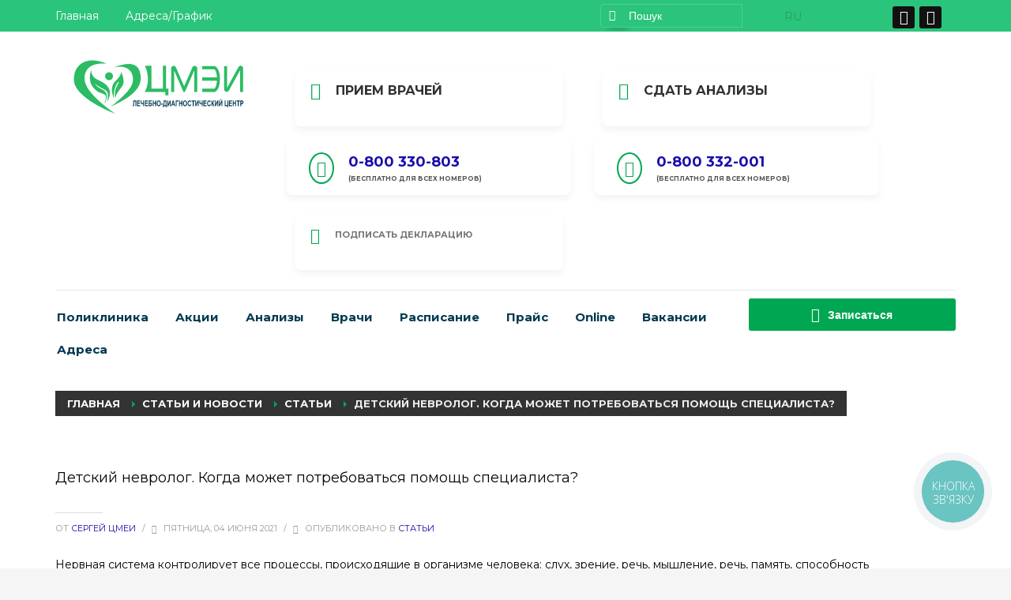

--- FILE ---
content_type: text/html; charset=UTF-8
request_url: https://www.cmei.com.ua/ru/articles/detskij-nevrolog-kogda-mozhet-potrebovatsya-pomoshh-speczialista-2/
body_size: 95920
content:
<!DOCTYPE html>
<html lang="ru-RU" prefix="og: https://ogp.me/ns#">
<head>	
<meta charset="UTF-8"/>
<meta name="twitter:widgets:csp" content="on"/>
<link rel="profile" href="http://gmpg.org/xfn/11"/>
<link rel="pingback" href="https://www.cmei.com.ua/xmlrpc.php"/>

	<style>img:is([sizes="auto" i], [sizes^="auto," i]) { contain-intrinsic-size: 3000px 1500px }</style>
	<link rel="alternate" hreflang="ru" href="https://www.cmei.com.ua/ru/articles/detskij-nevrolog-kogda-mozhet-potrebovatsya-pomoshh-speczialista-2/" />

<!-- SEO от Rank Math - https://s.rankmath.com/home -->
<title>Детский невролог. Когда может потребоваться помощь специалиста? - Клиника ЦМЭИ</title>
<meta name="description" content="Нервная система контролирует все процессы, происходящие в организме человека: слух, зрение, речь, мышление, речь, память, способность концентрировать"/>
<meta name="robots" content="follow, index, max-snippet:-1, max-video-preview:-1, max-image-preview:large"/>
<link rel="canonical" href="https://www.cmei.com.ua/ru/articles/detskij-nevrolog-kogda-mozhet-potrebovatsya-pomoshh-speczialista-2/" />
<meta property="og:locale" content="ru_RU" />
<meta property="og:type" content="article" />
<meta property="og:title" content="Детский невролог. Когда может потребоваться помощь специалиста? - Клиника ЦМЭИ" />
<meta property="og:description" content="Нервная система контролирует все процессы, происходящие в организме человека: слух, зрение, речь, мышление, речь, память, способность концентрировать" />
<meta property="og:url" content="https://www.cmei.com.ua/ru/articles/detskij-nevrolog-kogda-mozhet-potrebovatsya-pomoshh-speczialista-2/" />
<meta property="og:site_name" content="Клиника ЦМЭИ" />
<meta property="article:publisher" content="https://www.facebook.com/groups/1894060494252211" />
<meta property="article:section" content="Статьи" />
<meta property="og:image" content="https://www.cmei.com.ua/wp-content/uploads/2020/07/22.jpeg" />
<meta property="og:image:secure_url" content="https://www.cmei.com.ua/wp-content/uploads/2020/07/22.jpeg" />
<meta property="og:image:alt" content="Детский невролог. Когда может потребоваться помощь специалиста?" />
<meta property="article:published_time" content="2021-06-04T09:55:43+03:00" />
<meta name="twitter:card" content="summary_large_image" />
<meta name="twitter:title" content="Детский невролог. Когда может потребоваться помощь специалиста? - Клиника ЦМЭИ" />
<meta name="twitter:description" content="Нервная система контролирует все процессы, происходящие в организме человека: слух, зрение, речь, мышление, речь, память, способность концентрировать" />
<meta name="twitter:image" content="https://www.cmei.com.ua/wp-content/uploads/2020/07/22.jpeg" />
<meta name="twitter:label1" content="Автор" />
<meta name="twitter:data1" content="Сергей ЦМЕИ" />
<meta name="twitter:label2" content="Время чтения" />
<meta name="twitter:data2" content="Меньше минуты" />
<script type="application/ld+json" class="rank-math-schema">{"@context":"https://schema.org","@graph":[{"@type":"Place","@id":"https://www.cmei.com.ua/ru/#place/","geo":{"@type":"GeoCoordinates","latitude":"50.028360111508384","longitude":" 36.34386079381915"},"hasMap":"https://www.google.com/maps/search/?api=1&amp;query=50.028360111508384, 36.34386079381915","address":{"@type":"PostalAddress","streetAddress":"\u0443\u043b. \u0410\u043a\u0430\u0434\u0435\u043c\u0438\u043a\u0430 \u041f\u0430\u0432\u043b\u043e\u0432\u0430, 162 \u0413","addressLocality":"\u0433. \u0425\u0430\u0440\u044c\u043a\u043e\u0432","addressRegion":"\u0425\u0430\u0440\u044c\u043a\u043e\u0432\u0441\u043a\u0430\u044f \u043e\u0431\u043b\u0430\u0441\u0442\u044c","postalCode":"61000","addressCountry":"\u0423\u043a\u0440\u0430\u0438\u043d\u0430"}},{"@type":["MedicalClinic","Organization"],"@id":"https://www.cmei.com.ua/ru/#organization/","name":"\u041a\u043b\u0438\u043d\u0438\u043a\u0430 \u0426\u041c\u042d\u0418","url":"https://www.cmei.com.ua","sameAs":["https://www.facebook.com/groups/1894060494252211"],"email":"clinica_cmei@ukr.net","address":{"@type":"PostalAddress","streetAddress":"\u0443\u043b. \u0410\u043a\u0430\u0434\u0435\u043c\u0438\u043a\u0430 \u041f\u0430\u0432\u043b\u043e\u0432\u0430, 162 \u0413","addressLocality":"\u0433. \u0425\u0430\u0440\u044c\u043a\u043e\u0432","addressRegion":"\u0425\u0430\u0440\u044c\u043a\u043e\u0432\u0441\u043a\u0430\u044f \u043e\u0431\u043b\u0430\u0441\u0442\u044c","postalCode":"61000","addressCountry":"\u0423\u043a\u0440\u0430\u0438\u043d\u0430"},"logo":{"@type":"ImageObject","@id":"https://www.cmei.com.ua/ru/#logo/","url":"https://www.cmei.com.ua/wp-content/uploads/2021/10/logo_cmei.jpg","contentUrl":"https://www.cmei.com.ua/wp-content/uploads/2021/10/logo_cmei.jpg","caption":"\u041a\u043b\u0438\u043d\u0438\u043a\u0430 \u0426\u041c\u042d\u0418","inLanguage":"ru-RU","width":"1201","height":"631"},"priceRange":"$","openingHours":["Monday,Tuesday,Wednesday,Thursday,Friday 09:00-19:00","Saturday 09:00-17:00"],"location":{"@id":"https://www.cmei.com.ua/ru/#place/"},"image":{"@id":"https://www.cmei.com.ua/ru/#logo/"},"telephone":"+38 (057) 703-62-24"},{"@type":"WebSite","@id":"https://www.cmei.com.ua/ru/#website/","url":"https://www.cmei.com.ua/ru/","name":"\u041a\u043b\u0438\u043d\u0438\u043a\u0430 \u0426\u041c\u042d\u0418","publisher":{"@id":"https://www.cmei.com.ua/ru/#organization/"},"inLanguage":"ru-RU"},{"@type":"WebPage","@id":"https://www.cmei.com.ua/ru/articles/detskij-nevrolog-kogda-mozhet-potrebovatsya-pomoshh-speczialista-2/#webpage","url":"https://www.cmei.com.ua/ru/articles/detskij-nevrolog-kogda-mozhet-potrebovatsya-pomoshh-speczialista-2/","name":"\u0414\u0435\u0442\u0441\u043a\u0438\u0439 \u043d\u0435\u0432\u0440\u043e\u043b\u043e\u0433. \u041a\u043e\u0433\u0434\u0430 \u043c\u043e\u0436\u0435\u0442 \u043f\u043e\u0442\u0440\u0435\u0431\u043e\u0432\u0430\u0442\u044c\u0441\u044f \u043f\u043e\u043c\u043e\u0449\u044c \u0441\u043f\u0435\u0446\u0438\u0430\u043b\u0438\u0441\u0442\u0430? - \u041a\u043b\u0438\u043d\u0438\u043a\u0430 \u0426\u041c\u042d\u0418","datePublished":"2021-06-04T09:55:43+03:00","dateModified":"2021-06-04T09:55:43+03:00","isPartOf":{"@id":"https://www.cmei.com.ua/ru/#website/"},"inLanguage":"ru-RU"},{"@type":"Person","@id":"https://www.cmei.com.ua/ru/articles/detskij-nevrolog-kogda-mozhet-potrebovatsya-pomoshh-speczialista-2/#author","name":"\u0421\u0435\u0440\u0433\u0435\u0439 \u0426\u041c\u0415\u0418","image":{"@type":"ImageObject","@id":"https://secure.gravatar.com/avatar/bd376180577c04e9cd43aaa9e1bbff5f?s=96&amp;d=mm&amp;r=g","url":"https://secure.gravatar.com/avatar/bd376180577c04e9cd43aaa9e1bbff5f?s=96&amp;d=mm&amp;r=g","caption":"\u0421\u0435\u0440\u0433\u0435\u0439 \u0426\u041c\u0415\u0418","inLanguage":"ru-RU"},"worksFor":{"@id":"https://www.cmei.com.ua/ru/#organization/"}},{"@type":"BlogPosting","headline":"\u0414\u0435\u0442\u0441\u043a\u0438\u0439 \u043d\u0435\u0432\u0440\u043e\u043b\u043e\u0433. \u041a\u043e\u0433\u0434\u0430 \u043c\u043e\u0436\u0435\u0442 \u043f\u043e\u0442\u0440\u0435\u0431\u043e\u0432\u0430\u0442\u044c\u0441\u044f \u043f\u043e\u043c\u043e\u0449\u044c \u0441\u043f\u0435\u0446\u0438\u0430\u043b\u0438\u0441\u0442\u0430? - \u041a\u043b\u0438\u043d\u0438\u043a\u0430 \u0426\u041c\u042d\u0418","datePublished":"2021-06-04T09:55:43+03:00","dateModified":"2021-06-04T09:55:43+03:00","articleSection":"\u0421\u0442\u0430\u0442\u044c\u0438","author":{"@id":"https://www.cmei.com.ua/ru/articles/detskij-nevrolog-kogda-mozhet-potrebovatsya-pomoshh-speczialista-2/#author","name":"\u0421\u0435\u0440\u0433\u0435\u0439 \u0426\u041c\u0415\u0418"},"publisher":{"@id":"https://www.cmei.com.ua/ru/#organization/"},"description":"\u041d\u0435\u0440\u0432\u043d\u0430\u044f \u0441\u0438\u0441\u0442\u0435\u043c\u0430 \u043a\u043e\u043d\u0442\u0440\u043e\u043b\u0438\u0440\u0443\u0435\u0442 \u0432\u0441\u0435 \u043f\u0440\u043e\u0446\u0435\u0441\u0441\u044b, \u043f\u0440\u043e\u0438\u0441\u0445\u043e\u0434\u044f\u0449\u0438\u0435 \u0432 \u043e\u0440\u0433\u0430\u043d\u0438\u0437\u043c\u0435 \u0447\u0435\u043b\u043e\u0432\u0435\u043a\u0430: \u0441\u043b\u0443\u0445, \u0437\u0440\u0435\u043d\u0438\u0435, \u0440\u0435\u0447\u044c, \u043c\u044b\u0448\u043b\u0435\u043d\u0438\u0435, \u0440\u0435\u0447\u044c, \u043f\u0430\u043c\u044f\u0442\u044c, \u0441\u043f\u043e\u0441\u043e\u0431\u043d\u043e\u0441\u0442\u044c \u043a\u043e\u043d\u0446\u0435\u043d\u0442\u0440\u0438\u0440\u043e\u0432\u0430\u0442\u044c","name":"\u0414\u0435\u0442\u0441\u043a\u0438\u0439 \u043d\u0435\u0432\u0440\u043e\u043b\u043e\u0433. \u041a\u043e\u0433\u0434\u0430 \u043c\u043e\u0436\u0435\u0442 \u043f\u043e\u0442\u0440\u0435\u0431\u043e\u0432\u0430\u0442\u044c\u0441\u044f \u043f\u043e\u043c\u043e\u0449\u044c \u0441\u043f\u0435\u0446\u0438\u0430\u043b\u0438\u0441\u0442\u0430? - \u041a\u043b\u0438\u043d\u0438\u043a\u0430 \u0426\u041c\u042d\u0418","@id":"https://www.cmei.com.ua/ru/articles/detskij-nevrolog-kogda-mozhet-potrebovatsya-pomoshh-speczialista-2/#richSnippet","isPartOf":{"@id":"https://www.cmei.com.ua/ru/articles/detskij-nevrolog-kogda-mozhet-potrebovatsya-pomoshh-speczialista-2/#webpage"},"inLanguage":"ru-RU","mainEntityOfPage":{"@id":"https://www.cmei.com.ua/ru/articles/detskij-nevrolog-kogda-mozhet-potrebovatsya-pomoshh-speczialista-2/#webpage"}}]}</script>
<!-- /Rank Math WordPress SEO плагин -->

<link rel='dns-prefetch' href='//fonts.googleapis.com' />
<link rel="alternate" type="application/rss+xml" title="Клиника ЦМЭИ &raquo; Лента" href="https://www.cmei.com.ua/ru/feed/" />
<script type="text/javascript">
/* <![CDATA[ */
window._wpemojiSettings = {"baseUrl":"https:\/\/s.w.org\/images\/core\/emoji\/15.0.3\/72x72\/","ext":".png","svgUrl":"https:\/\/s.w.org\/images\/core\/emoji\/15.0.3\/svg\/","svgExt":".svg","source":{"concatemoji":"\/\/www.cmei.com.ua\/wp-includes\/js\/wp-emoji-release.min.js?ver=6.7.4"}};
/*! This file is auto-generated */
!function(i,n){var o,s,e;function c(e){try{var t={supportTests:e,timestamp:(new Date).valueOf()};sessionStorage.setItem(o,JSON.stringify(t))}catch(e){}}function p(e,t,n){e.clearRect(0,0,e.canvas.width,e.canvas.height),e.fillText(t,0,0);var t=new Uint32Array(e.getImageData(0,0,e.canvas.width,e.canvas.height).data),r=(e.clearRect(0,0,e.canvas.width,e.canvas.height),e.fillText(n,0,0),new Uint32Array(e.getImageData(0,0,e.canvas.width,e.canvas.height).data));return t.every(function(e,t){return e===r[t]})}function u(e,t,n){switch(t){case"flag":return n(e,"\ud83c\udff3\ufe0f\u200d\u26a7\ufe0f","\ud83c\udff3\ufe0f\u200b\u26a7\ufe0f")?!1:!n(e,"\ud83c\uddfa\ud83c\uddf3","\ud83c\uddfa\u200b\ud83c\uddf3")&&!n(e,"\ud83c\udff4\udb40\udc67\udb40\udc62\udb40\udc65\udb40\udc6e\udb40\udc67\udb40\udc7f","\ud83c\udff4\u200b\udb40\udc67\u200b\udb40\udc62\u200b\udb40\udc65\u200b\udb40\udc6e\u200b\udb40\udc67\u200b\udb40\udc7f");case"emoji":return!n(e,"\ud83d\udc26\u200d\u2b1b","\ud83d\udc26\u200b\u2b1b")}return!1}function f(e,t,n){var r="undefined"!=typeof WorkerGlobalScope&&self instanceof WorkerGlobalScope?new OffscreenCanvas(300,150):i.createElement("canvas"),a=r.getContext("2d",{willReadFrequently:!0}),o=(a.textBaseline="top",a.font="600 32px Arial",{});return e.forEach(function(e){o[e]=t(a,e,n)}),o}function t(e){var t=i.createElement("script");t.src=e,t.defer=!0,i.head.appendChild(t)}"undefined"!=typeof Promise&&(o="wpEmojiSettingsSupports",s=["flag","emoji"],n.supports={everything:!0,everythingExceptFlag:!0},e=new Promise(function(e){i.addEventListener("DOMContentLoaded",e,{once:!0})}),new Promise(function(t){var n=function(){try{var e=JSON.parse(sessionStorage.getItem(o));if("object"==typeof e&&"number"==typeof e.timestamp&&(new Date).valueOf()<e.timestamp+604800&&"object"==typeof e.supportTests)return e.supportTests}catch(e){}return null}();if(!n){if("undefined"!=typeof Worker&&"undefined"!=typeof OffscreenCanvas&&"undefined"!=typeof URL&&URL.createObjectURL&&"undefined"!=typeof Blob)try{var e="postMessage("+f.toString()+"("+[JSON.stringify(s),u.toString(),p.toString()].join(",")+"));",r=new Blob([e],{type:"text/javascript"}),a=new Worker(URL.createObjectURL(r),{name:"wpTestEmojiSupports"});return void(a.onmessage=function(e){c(n=e.data),a.terminate(),t(n)})}catch(e){}c(n=f(s,u,p))}t(n)}).then(function(e){for(var t in e)n.supports[t]=e[t],n.supports.everything=n.supports.everything&&n.supports[t],"flag"!==t&&(n.supports.everythingExceptFlag=n.supports.everythingExceptFlag&&n.supports[t]);n.supports.everythingExceptFlag=n.supports.everythingExceptFlag&&!n.supports.flag,n.DOMReady=!1,n.readyCallback=function(){n.DOMReady=!0}}).then(function(){return e}).then(function(){var e;n.supports.everything||(n.readyCallback(),(e=n.source||{}).concatemoji?t(e.concatemoji):e.wpemoji&&e.twemoji&&(t(e.twemoji),t(e.wpemoji)))}))}((window,document),window._wpemojiSettings);
/* ]]> */
</script>
<link rel='stylesheet' id='zn_all_g_fonts-css' href='//fonts.googleapis.com/css?family=Montserrat%3Aregular%2C700&#038;subset=cyrillic&#038;ver=6.7.4' type='text/css' media='all' />
<style id='wp-emoji-styles-inline-css' type='text/css'>

	img.wp-smiley, img.emoji {
		display: inline !important;
		border: none !important;
		box-shadow: none !important;
		height: 1em !important;
		width: 1em !important;
		margin: 0 0.07em !important;
		vertical-align: -0.1em !important;
		background: none !important;
		padding: 0 !important;
	}
</style>
<link rel='stylesheet' id='wp-block-library-css' href='//www.cmei.com.ua/wp-includes/css/dist/block-library/style.min.css?ver=6.7.4' type='text/css' media='all' />
<style id='classic-theme-styles-inline-css' type='text/css'>
/*! This file is auto-generated */
.wp-block-button__link{color:#fff;background-color:#32373c;border-radius:9999px;box-shadow:none;text-decoration:none;padding:calc(.667em + 2px) calc(1.333em + 2px);font-size:1.125em}.wp-block-file__button{background:#32373c;color:#fff;text-decoration:none}
</style>
<style id='global-styles-inline-css' type='text/css'>
:root{--wp--preset--aspect-ratio--square: 1;--wp--preset--aspect-ratio--4-3: 4/3;--wp--preset--aspect-ratio--3-4: 3/4;--wp--preset--aspect-ratio--3-2: 3/2;--wp--preset--aspect-ratio--2-3: 2/3;--wp--preset--aspect-ratio--16-9: 16/9;--wp--preset--aspect-ratio--9-16: 9/16;--wp--preset--color--black: #000000;--wp--preset--color--cyan-bluish-gray: #abb8c3;--wp--preset--color--white: #ffffff;--wp--preset--color--pale-pink: #f78da7;--wp--preset--color--vivid-red: #cf2e2e;--wp--preset--color--luminous-vivid-orange: #ff6900;--wp--preset--color--luminous-vivid-amber: #fcb900;--wp--preset--color--light-green-cyan: #7bdcb5;--wp--preset--color--vivid-green-cyan: #00d084;--wp--preset--color--pale-cyan-blue: #8ed1fc;--wp--preset--color--vivid-cyan-blue: #0693e3;--wp--preset--color--vivid-purple: #9b51e0;--wp--preset--gradient--vivid-cyan-blue-to-vivid-purple: linear-gradient(135deg,rgba(6,147,227,1) 0%,rgb(155,81,224) 100%);--wp--preset--gradient--light-green-cyan-to-vivid-green-cyan: linear-gradient(135deg,rgb(122,220,180) 0%,rgb(0,208,130) 100%);--wp--preset--gradient--luminous-vivid-amber-to-luminous-vivid-orange: linear-gradient(135deg,rgba(252,185,0,1) 0%,rgba(255,105,0,1) 100%);--wp--preset--gradient--luminous-vivid-orange-to-vivid-red: linear-gradient(135deg,rgba(255,105,0,1) 0%,rgb(207,46,46) 100%);--wp--preset--gradient--very-light-gray-to-cyan-bluish-gray: linear-gradient(135deg,rgb(238,238,238) 0%,rgb(169,184,195) 100%);--wp--preset--gradient--cool-to-warm-spectrum: linear-gradient(135deg,rgb(74,234,220) 0%,rgb(151,120,209) 20%,rgb(207,42,186) 40%,rgb(238,44,130) 60%,rgb(251,105,98) 80%,rgb(254,248,76) 100%);--wp--preset--gradient--blush-light-purple: linear-gradient(135deg,rgb(255,206,236) 0%,rgb(152,150,240) 100%);--wp--preset--gradient--blush-bordeaux: linear-gradient(135deg,rgb(254,205,165) 0%,rgb(254,45,45) 50%,rgb(107,0,62) 100%);--wp--preset--gradient--luminous-dusk: linear-gradient(135deg,rgb(255,203,112) 0%,rgb(199,81,192) 50%,rgb(65,88,208) 100%);--wp--preset--gradient--pale-ocean: linear-gradient(135deg,rgb(255,245,203) 0%,rgb(182,227,212) 50%,rgb(51,167,181) 100%);--wp--preset--gradient--electric-grass: linear-gradient(135deg,rgb(202,248,128) 0%,rgb(113,206,126) 100%);--wp--preset--gradient--midnight: linear-gradient(135deg,rgb(2,3,129) 0%,rgb(40,116,252) 100%);--wp--preset--font-size--small: 13px;--wp--preset--font-size--medium: 20px;--wp--preset--font-size--large: 36px;--wp--preset--font-size--x-large: 42px;--wp--preset--spacing--20: 0.44rem;--wp--preset--spacing--30: 0.67rem;--wp--preset--spacing--40: 1rem;--wp--preset--spacing--50: 1.5rem;--wp--preset--spacing--60: 2.25rem;--wp--preset--spacing--70: 3.38rem;--wp--preset--spacing--80: 5.06rem;--wp--preset--shadow--natural: 6px 6px 9px rgba(0, 0, 0, 0.2);--wp--preset--shadow--deep: 12px 12px 50px rgba(0, 0, 0, 0.4);--wp--preset--shadow--sharp: 6px 6px 0px rgba(0, 0, 0, 0.2);--wp--preset--shadow--outlined: 6px 6px 0px -3px rgba(255, 255, 255, 1), 6px 6px rgba(0, 0, 0, 1);--wp--preset--shadow--crisp: 6px 6px 0px rgba(0, 0, 0, 1);}:where(.is-layout-flex){gap: 0.5em;}:where(.is-layout-grid){gap: 0.5em;}body .is-layout-flex{display: flex;}.is-layout-flex{flex-wrap: wrap;align-items: center;}.is-layout-flex > :is(*, div){margin: 0;}body .is-layout-grid{display: grid;}.is-layout-grid > :is(*, div){margin: 0;}:where(.wp-block-columns.is-layout-flex){gap: 2em;}:where(.wp-block-columns.is-layout-grid){gap: 2em;}:where(.wp-block-post-template.is-layout-flex){gap: 1.25em;}:where(.wp-block-post-template.is-layout-grid){gap: 1.25em;}.has-black-color{color: var(--wp--preset--color--black) !important;}.has-cyan-bluish-gray-color{color: var(--wp--preset--color--cyan-bluish-gray) !important;}.has-white-color{color: var(--wp--preset--color--white) !important;}.has-pale-pink-color{color: var(--wp--preset--color--pale-pink) !important;}.has-vivid-red-color{color: var(--wp--preset--color--vivid-red) !important;}.has-luminous-vivid-orange-color{color: var(--wp--preset--color--luminous-vivid-orange) !important;}.has-luminous-vivid-amber-color{color: var(--wp--preset--color--luminous-vivid-amber) !important;}.has-light-green-cyan-color{color: var(--wp--preset--color--light-green-cyan) !important;}.has-vivid-green-cyan-color{color: var(--wp--preset--color--vivid-green-cyan) !important;}.has-pale-cyan-blue-color{color: var(--wp--preset--color--pale-cyan-blue) !important;}.has-vivid-cyan-blue-color{color: var(--wp--preset--color--vivid-cyan-blue) !important;}.has-vivid-purple-color{color: var(--wp--preset--color--vivid-purple) !important;}.has-black-background-color{background-color: var(--wp--preset--color--black) !important;}.has-cyan-bluish-gray-background-color{background-color: var(--wp--preset--color--cyan-bluish-gray) !important;}.has-white-background-color{background-color: var(--wp--preset--color--white) !important;}.has-pale-pink-background-color{background-color: var(--wp--preset--color--pale-pink) !important;}.has-vivid-red-background-color{background-color: var(--wp--preset--color--vivid-red) !important;}.has-luminous-vivid-orange-background-color{background-color: var(--wp--preset--color--luminous-vivid-orange) !important;}.has-luminous-vivid-amber-background-color{background-color: var(--wp--preset--color--luminous-vivid-amber) !important;}.has-light-green-cyan-background-color{background-color: var(--wp--preset--color--light-green-cyan) !important;}.has-vivid-green-cyan-background-color{background-color: var(--wp--preset--color--vivid-green-cyan) !important;}.has-pale-cyan-blue-background-color{background-color: var(--wp--preset--color--pale-cyan-blue) !important;}.has-vivid-cyan-blue-background-color{background-color: var(--wp--preset--color--vivid-cyan-blue) !important;}.has-vivid-purple-background-color{background-color: var(--wp--preset--color--vivid-purple) !important;}.has-black-border-color{border-color: var(--wp--preset--color--black) !important;}.has-cyan-bluish-gray-border-color{border-color: var(--wp--preset--color--cyan-bluish-gray) !important;}.has-white-border-color{border-color: var(--wp--preset--color--white) !important;}.has-pale-pink-border-color{border-color: var(--wp--preset--color--pale-pink) !important;}.has-vivid-red-border-color{border-color: var(--wp--preset--color--vivid-red) !important;}.has-luminous-vivid-orange-border-color{border-color: var(--wp--preset--color--luminous-vivid-orange) !important;}.has-luminous-vivid-amber-border-color{border-color: var(--wp--preset--color--luminous-vivid-amber) !important;}.has-light-green-cyan-border-color{border-color: var(--wp--preset--color--light-green-cyan) !important;}.has-vivid-green-cyan-border-color{border-color: var(--wp--preset--color--vivid-green-cyan) !important;}.has-pale-cyan-blue-border-color{border-color: var(--wp--preset--color--pale-cyan-blue) !important;}.has-vivid-cyan-blue-border-color{border-color: var(--wp--preset--color--vivid-cyan-blue) !important;}.has-vivid-purple-border-color{border-color: var(--wp--preset--color--vivid-purple) !important;}.has-vivid-cyan-blue-to-vivid-purple-gradient-background{background: var(--wp--preset--gradient--vivid-cyan-blue-to-vivid-purple) !important;}.has-light-green-cyan-to-vivid-green-cyan-gradient-background{background: var(--wp--preset--gradient--light-green-cyan-to-vivid-green-cyan) !important;}.has-luminous-vivid-amber-to-luminous-vivid-orange-gradient-background{background: var(--wp--preset--gradient--luminous-vivid-amber-to-luminous-vivid-orange) !important;}.has-luminous-vivid-orange-to-vivid-red-gradient-background{background: var(--wp--preset--gradient--luminous-vivid-orange-to-vivid-red) !important;}.has-very-light-gray-to-cyan-bluish-gray-gradient-background{background: var(--wp--preset--gradient--very-light-gray-to-cyan-bluish-gray) !important;}.has-cool-to-warm-spectrum-gradient-background{background: var(--wp--preset--gradient--cool-to-warm-spectrum) !important;}.has-blush-light-purple-gradient-background{background: var(--wp--preset--gradient--blush-light-purple) !important;}.has-blush-bordeaux-gradient-background{background: var(--wp--preset--gradient--blush-bordeaux) !important;}.has-luminous-dusk-gradient-background{background: var(--wp--preset--gradient--luminous-dusk) !important;}.has-pale-ocean-gradient-background{background: var(--wp--preset--gradient--pale-ocean) !important;}.has-electric-grass-gradient-background{background: var(--wp--preset--gradient--electric-grass) !important;}.has-midnight-gradient-background{background: var(--wp--preset--gradient--midnight) !important;}.has-small-font-size{font-size: var(--wp--preset--font-size--small) !important;}.has-medium-font-size{font-size: var(--wp--preset--font-size--medium) !important;}.has-large-font-size{font-size: var(--wp--preset--font-size--large) !important;}.has-x-large-font-size{font-size: var(--wp--preset--font-size--x-large) !important;}
:where(.wp-block-post-template.is-layout-flex){gap: 1.25em;}:where(.wp-block-post-template.is-layout-grid){gap: 1.25em;}
:where(.wp-block-columns.is-layout-flex){gap: 2em;}:where(.wp-block-columns.is-layout-grid){gap: 2em;}
:root :where(.wp-block-pullquote){font-size: 1.5em;line-height: 1.6;}
</style>
<link rel='stylesheet' id='wpml-blocks-css' href='//www.cmei.com.ua/wp-content/plugins/sitepress-multilingual-cms/dist/css/blocks/styles.css?ver=4.6.3' type='text/css' media='all' />
<link rel='stylesheet' id='menu-image-css' href='//www.cmei.com.ua/wp-content/plugins/menu-image/includes/css/menu-image.css?ver=3.0.8' type='text/css' media='all' />
<link rel='stylesheet' id='dashicons-css' href='//www.cmei.com.ua/wp-includes/css/dashicons.min.css?ver=6.7.4' type='text/css' media='all' />
<link rel='stylesheet' id='post-views-counter-frontend-css' href='//www.cmei.com.ua/wp-content/plugins/post-views-counter/css/frontend.min.css?ver=1.3.13' type='text/css' media='all' />
<link rel='stylesheet' id='wpml-legacy-horizontal-list-0-css' href='//www.cmei.com.ua/wp-content/plugins/sitepress-multilingual-cms/templates/language-switchers/legacy-list-horizontal/style.min.css?ver=1' type='text/css' media='all' />
<style id='wpml-legacy-horizontal-list-0-inline-css' type='text/css'>
.wpml-ls-statics-shortcode_actions a {color:#ffffff;}.wpml-ls-statics-shortcode_actions a:hover,.wpml-ls-statics-shortcode_actions a:focus {color:#ffffff;}.wpml-ls-statics-shortcode_actions .wpml-ls-current-language>a {color:#20a652;}.wpml-ls-statics-shortcode_actions .wpml-ls-current-language:hover>a, .wpml-ls-statics-shortcode_actions .wpml-ls-current-language>a:focus {color:#20a652;}
</style>
<link rel='stylesheet' id='cms-navigation-style-base-css' href='//www.cmei.com.ua/wp-content/plugins/wpml-cms-nav/res/css/cms-navigation-base.css?ver=1.5.5' type='text/css' media='screen' />
<link rel='stylesheet' id='cms-navigation-style-css' href='//www.cmei.com.ua/wp-content/plugins/wpml-cms-nav/res/css/cms-navigation.css?ver=1.5.5' type='text/css' media='screen' />
<link rel='stylesheet' id='kallyas-styles-css' href='//www.cmei.com.ua/wp-content/themes/kallyas/style.css?ver=4.19.0' type='text/css' media='all' />
<link rel='stylesheet' id='th-bootstrap-styles-css' href='//www.cmei.com.ua/wp-content/themes/kallyas/css/bootstrap.min.css?ver=4.19.0' type='text/css' media='all' />
<link rel='stylesheet' id='th-theme-template-styles-css' href='//www.cmei.com.ua/wp-content/themes/kallyas/css/template.min.css?ver=4.19.0' type='text/css' media='all' />
<link rel='stylesheet' id='tablepress-default-css' href='//www.cmei.com.ua/wp-content/tablepress-combined.min.css?ver=22' type='text/css' media='all' />
<link rel='stylesheet' id='mm-compiled-options-mobmenu-css' href='//www.cmei.com.ua/wp-content/uploads/dynamic-mobmenu.css?ver=2.8.3-682' type='text/css' media='all' />
<link rel='stylesheet' id='mm-google-webfont-dosis-css' href='//fonts.googleapis.com/css?family=Dosis%3Ainherit%2C400&#038;subset=latin%2Clatin-ext&#038;ver=6.7.4' type='text/css' media='all' />
<link rel='stylesheet' id='zion-frontend-css' href='//www.cmei.com.ua/wp-content/themes/kallyas/framework/zion-builder/assets/css/znb_frontend.css?ver=1.1.0' type='text/css' media='all' />
<link rel='stylesheet' id='12850-layout.css-css' href='//www.cmei.com.ua/wp-content/uploads/zion-builder/cache/12850-layout.css?ver=668f78d38e20286707e80f5811cc68d0' type='text/css' media='all' />
<link rel='stylesheet' id='th-theme-print-stylesheet-css' href='//www.cmei.com.ua/wp-content/themes/kallyas/css/print.css?ver=4.19.0' type='text/css' media='print' />
<link rel='stylesheet' id='th-theme-options-styles-css' href='//www.cmei.com.ua/wp-content/uploads/zn_dynamic.css?ver=1768209800' type='text/css' media='all' />
<link rel='stylesheet' id='cssmobmenu-icons-css' href='//www.cmei.com.ua/wp-content/plugins/mobile-menu/includes/css/mobmenu-icons.css?ver=6.7.4' type='text/css' media='all' />
<link rel='stylesheet' id='cssmobmenu-css' href='//www.cmei.com.ua/wp-content/plugins/mobile-menu/includes/css/mobmenu.css?ver=2.8.3' type='text/css' media='all' />
<script type="text/javascript" src="//www.cmei.com.ua/wp-includes/js/jquery/jquery.min.js?ver=3.7.1" id="jquery-core-js"></script>
<script type="text/javascript" src="//www.cmei.com.ua/wp-includes/js/jquery/jquery-migrate.min.js?ver=3.4.1" id="jquery-migrate-js"></script>
<script type="text/javascript" src="//www.cmei.com.ua/wp-content/plugins/mobile-menu/includes/js/mobmenu.js?ver=2.8.3" id="mobmenujs-js"></script>
<link rel="https://api.w.org/" href="https://www.cmei.com.ua/ru/wp-json/" /><link rel="alternate" title="JSON" type="application/json" href="https://www.cmei.com.ua/ru/wp-json/wp/v2/posts/12850" /><link rel="EditURI" type="application/rsd+xml" title="RSD" href="https://www.cmei.com.ua/xmlrpc.php?rsd" />
<meta name="generator" content="WordPress 6.7.4" />
<link rel='shortlink' href='https://www.cmei.com.ua/ru/?p=12850' />
<link rel="alternate" title="oEmbed (JSON)" type="application/json+oembed" href="https://www.cmei.com.ua/ru/wp-json/oembed/1.0/embed?url=https%3A%2F%2Fwww.cmei.com.ua%2Fru%2Farticles%2Fdetskij-nevrolog-kogda-mozhet-potrebovatsya-pomoshh-speczialista-2%2F" />
<link rel="alternate" title="oEmbed (XML)" type="text/xml+oembed" href="https://www.cmei.com.ua/ru/wp-json/oembed/1.0/embed?url=https%3A%2F%2Fwww.cmei.com.ua%2Fru%2Farticles%2Fdetskij-nevrolog-kogda-mozhet-potrebovatsya-pomoshh-speczialista-2%2F&#038;format=xml" />
<meta name="generator" content="WPML ver:4.6.3 stt:45,54;" />
<meta name="cdp-version" content="1.4.0" />		<meta name="theme-color"
			  content="#00a652">
				<meta name="viewport" content="width=device-width, initial-scale=1, maximum-scale=1"/>
		
		<!--[if lte IE 8]>
		<script type="text/javascript">
			var $buoop = {
				vs: {i: 10, f: 25, o: 12.1, s: 7, n: 9}
			};

			$buoop.ol = window.onload;

			window.onload = function () {
				try {
					if ($buoop.ol) {
						$buoop.ol()
					}
				}
				catch (e) {
				}

				var e = document.createElement("script");
				e.setAttribute("type", "text/javascript");
				e.setAttribute("src", "https://browser-update.org/update.js");
				document.body.appendChild(e);
			};
		</script>
		<![endif]-->

		<!-- for IE6-8 support of HTML5 elements -->
		<!--[if lt IE 9]>
		<script src="//html5shim.googlecode.com/svn/trunk/html5.js"></script>
		<![endif]-->
		
	<!-- Fallback for animating in viewport -->
	<noscript>
		<style type="text/css" media="screen">
			.zn-animateInViewport {visibility: visible;}
		</style>
	</noscript>
	<meta name="generator" content="Powered by Slider Revolution 6.5.14 - responsive, Mobile-Friendly Slider Plugin for WordPress with comfortable drag and drop interface." />
<link rel="icon" href="https://www.cmei.com.ua/wp-content/uploads/cropped-fav-32x32.png" sizes="32x32" />
<link rel="icon" href="https://www.cmei.com.ua/wp-content/uploads/cropped-fav-192x192.png" sizes="192x192" />
<link rel="apple-touch-icon" href="https://www.cmei.com.ua/wp-content/uploads/cropped-fav-180x180.png" />
<meta name="msapplication-TileImage" content="https://www.cmei.com.ua/wp-content/uploads/cropped-fav-270x270.png" />
<script>function setREVStartSize(e){
			//window.requestAnimationFrame(function() {
				window.RSIW = window.RSIW===undefined ? window.innerWidth : window.RSIW;
				window.RSIH = window.RSIH===undefined ? window.innerHeight : window.RSIH;
				try {
					var pw = document.getElementById(e.c).parentNode.offsetWidth,
						newh;
					pw = pw===0 || isNaN(pw) ? window.RSIW : pw;
					e.tabw = e.tabw===undefined ? 0 : parseInt(e.tabw);
					e.thumbw = e.thumbw===undefined ? 0 : parseInt(e.thumbw);
					e.tabh = e.tabh===undefined ? 0 : parseInt(e.tabh);
					e.thumbh = e.thumbh===undefined ? 0 : parseInt(e.thumbh);
					e.tabhide = e.tabhide===undefined ? 0 : parseInt(e.tabhide);
					e.thumbhide = e.thumbhide===undefined ? 0 : parseInt(e.thumbhide);
					e.mh = e.mh===undefined || e.mh=="" || e.mh==="auto" ? 0 : parseInt(e.mh,0);
					if(e.layout==="fullscreen" || e.l==="fullscreen")
						newh = Math.max(e.mh,window.RSIH);
					else{
						e.gw = Array.isArray(e.gw) ? e.gw : [e.gw];
						for (var i in e.rl) if (e.gw[i]===undefined || e.gw[i]===0) e.gw[i] = e.gw[i-1];
						e.gh = e.el===undefined || e.el==="" || (Array.isArray(e.el) && e.el.length==0)? e.gh : e.el;
						e.gh = Array.isArray(e.gh) ? e.gh : [e.gh];
						for (var i in e.rl) if (e.gh[i]===undefined || e.gh[i]===0) e.gh[i] = e.gh[i-1];
											
						var nl = new Array(e.rl.length),
							ix = 0,
							sl;
						e.tabw = e.tabhide>=pw ? 0 : e.tabw;
						e.thumbw = e.thumbhide>=pw ? 0 : e.thumbw;
						e.tabh = e.tabhide>=pw ? 0 : e.tabh;
						e.thumbh = e.thumbhide>=pw ? 0 : e.thumbh;
						for (var i in e.rl) nl[i] = e.rl[i]<window.RSIW ? 0 : e.rl[i];
						sl = nl[0];
						for (var i in nl) if (sl>nl[i] && nl[i]>0) { sl = nl[i]; ix=i;}
						var m = pw>(e.gw[ix]+e.tabw+e.thumbw) ? 1 : (pw-(e.tabw+e.thumbw)) / (e.gw[ix]);
						newh =  (e.gh[ix] * m) + (e.tabh + e.thumbh);
					}
					var el = document.getElementById(e.c);
					if (el!==null && el) el.style.height = newh+"px";
					el = document.getElementById(e.c+"_wrapper");
					if (el!==null && el) {
						el.style.height = newh+"px";
						el.style.display = "block";
					}
				} catch(e){
					console.log("Failure at Presize of Slider:" + e)
				}
			//});
		  };</script>
		<style type="text/css" id="wp-custom-css">
			@media(max-width: 770px) {
	.eluid8bb01a4b  {
		display:none;
	}
	.eluid69a6e9bb {
		display:none;
	}
	.eluid219f8ab5 {
		display:none;
	}
	.eluiddf8e4ba5 ul {
		display:flex;
		align-items: center;
	}
	.eluid7b50b3ac {
		display:none;
	}

	.eluid75630e34 {
		display:none;
	}
	.page-subheader.zn_def_header_style, .page-subheader.uh_zn_def_header_style {
		display:none;
	}
}

.elm-socialicons {
	margin-top: 3px;
}

.eluid81b1e2b5 .elm-searchbox__input {
	width: 180px;
	position: absolute;
	border: 1px solid rgb(88%,93%,94%, 0.2);
	background:none;
}

.eluid81b1e2b5 .elm-searchbox__input::placeholder {
	padding-left:15px;
}

.eluid81b1e2b5 .elm-searchbox__submit {
	background:none;
	border: none;
}

.eluid81b1e2b5 .elm-searchbox__input {
	z-index: 100000;
}

.mob-menu-right-bg-holder {
	width:100%;
	background: #023A51;
	
}

#mobmenuright li a {
	color: #ffff;
	font-family: "Montserrat", 	      		Helvetica, Arial, sans-serif;
    font-size: 20px;
    line-height: 0px;
    font-weight: 500;
		padding-top:40px
}

.show-nav-left .mobmenu-panel.show-panel, .show-nav-right .mobmenu-panel.show-panel {
	width: 100%;
}

#mobmenuright {
	text-align:center;
}

.dashicons-instagram {
	margin-top: -70px;
	margin-right: 40px;
}

.dashicons-facebook {
	margin-left: 45px;
}

.elm-searchbox__submit:after {
	display:none;
}

.eluid114d6c27 {
	margin-top: -4px;
	margin-left: -15px;
}

.eluid7444c4a5  {
	margin-top: 9px;
	margin-right: -70px;
}

.eluid7444c4a5 p a:nth-child(1) {
	color: #00A652 !important;
}

.zn_section.eluid11811d3f {
	height: 40px;
}


.elm-searchbox__inner {
	margin-top: -10px;
	margin-left: 120px;
}

.mobmenur-container {
	margin-top: -5px;
}

.mobmenu-panel {
	width: 50px;
	background:red;
}


.mob-menu-header-holder {
	width: 50px;
}

.zn_text_box p {
	color: #ffff;
}

.eluid2da25e78  {
	width: 300px;
	margin-left: 55px;
}

.eluid5b10bb6b  {
	width: 250px;
	margin-left: 40px;
}

.eluidf522762b  {
	width: 250px;
	margin-left: 20px;
}

.menu-item-4621:hover .sub-menu, .menu-item-14025:hover .sub-menu {
	text-align: center;
	display:flex !important;
	flex-direction: column;
	background: white;
}

/*.menu-item-4620, .menu-item-14025 {
		border-bottom: 1px solid #e8e9ea;
}*/

.elm-cmlist.elm-cmlist--dropDown li ul a {
	background:white;
	-webkit-box-shadow: 4px 4px 8px 0px rgba(34, 60, 80, 0.2);
-moz-box-shadow: 4px 4px 8px 0px rgba(34, 60, 80, 0.2);
box-shadow: 4px 4px 8px 0px rgba(34, 60, 80, 0.2);
}

@media(max-width: 768px) {
.eluidf522762b {
    text-align: center;
		margin: 0 auto;
		padding-top: 50px;
}
	.eluid5b10bb6b {
		text-align: center;
		margin: 0 auto;
		padding-top: 35px;
	}
	.eluid2da25e78 {
		text-align: center;
		margin: 0 auto !important;
		padding-top: 35px;
	}
	.text-right {
		text-align:center;
		padding-top: 35px;
	}
	.col-sm-2 {
		width: 100%;
	}
	.col-sm-3 {
		width: 100%;
	}
	.image-boxes-img.cover-fit-img{
		height: 100% !important;
	}
}


@media(max-width: 1024px) {
	.eluid2da25e78 {
		margin-left: 93px;
	}
	.image-boxes-img.cover-fit-img{
		height: 80%;
	}
}


#eluid1187a64d {
	margin-left: -13px;
}

.mobmenu-panel.show-panel {
	overflow-y: hidden;
}

.mobmenu-content {
	overflow: hidden !important;
}





		</style>
		<!-- Google tag (gtag.js) -->
<script async src="https://www.googletagmanager.com/gtag/js?id=G-PJKY794BNN"></script>
<script>
  window.dataLayer = window.dataLayer || [];
  function gtag(){dataLayer.push(arguments);}
  gtag('js', new Date());

  gtag('config', 'G-PJKY794BNN');
</script>

<!-- Google tag (gtag.js) -->
<script async src="https://www.googletagmanager.com/gtag/js?id=G-DKG7CYSCKX"></script>
<script>
  window.dataLayer = window.dataLayer || [];
  function gtag(){dataLayer.push(arguments);}
  gtag('js', new Date());

  gtag('config', 'G-DKG7CYSCKX');
</script>

<!-- Meta Pixel Code -->
<script>
!function(f,b,e,v,n,t,s)
{if(f.fbq)return;n=f.fbq=function(){n.callMethod?
n.callMethod.apply(n,arguments):n.queue.push(arguments)};
if(!f._fbq)f._fbq=n;n.push=n;n.loaded=!0;n.version='2.0';
n.queue=[];t=b.createElement(e);t.async=!0;
t.src=v;s=b.getElementsByTagName(e)[0];
s.parentNode.insertBefore(t,s)}(window, document,'script',
'https://connect.facebook.net/en_US/fbevents.js');
fbq('init', '927645635028577');
fbq('track', 'PageView');
</script>
<noscript><img height="1" width="1" style="display:none"
src="https://www.facebook.com/tr?id=927645635028577&ev=PageView&noscript=1"
/></noscript>
<!-- End Meta Pixel Code --><meta name="facebook-domain-verification" content="sinae8mpzdh7tb21bo3x1z2hmbmsf0" />	
</head>

<body  class="post-template-default single single-post postid-12850 single-format-standard res1170 kl-sticky-header kl-skin--light mob-menu-slideout-over" itemscope="itemscope" itemtype="https://schema.org/WebPage" >


<script type="text/javascript">
  (function(d, w, s) {
	var widgetHash = 'cdiklzl3avl5txn80fwx', gcw = d.createElement(s); gcw.type = 'text/javascript'; gcw.async = true;
	gcw.src = '//widgets.binotel.com/getcall/widgets/'+ widgetHash +'.js';
	var sn = d.getElementsByTagName(s)[0]; sn.parentNode.insertBefore(gcw, sn);
  })(document, window, 'script');
</script>

<script type="text/javascript">
(function(d, w, s) {
var widgetHash = 'fa58jo1u87zb5x5r240l', ctw = d.createElement(s); ctw.type = 'text/javascript'; ctw.async = true;
ctw.src = '//widgets.binotel.com/calltracking/widgets/'+ widgetHash +'.js';
var sn = d.getElementsByTagName(s)[0]; sn.parentNode.insertBefore(ctw, sn);
})(document, window, 'script');
</script><div id="page-loading" class="kl-pageLoading--yes_persp"><div class="preloader-perspective-anim kl-main-bgcolor"></div></div><div class="login_register_stuff">		<!-- Login/Register Modal forms - hidden by default to be opened through modal -->
			<div id="login_panel" class="loginbox-popup auth-popup mfp-hide">
				<div class="inner-container login-panel auth-popup-panel">
					<h3 class="m_title_ext auth-popup-title" itemprop="alternativeHeadline" >SIGN IN YOUR ACCOUNT TO HAVE ACCESS TO DIFFERENT FEATURES</h3>
					<form id="login_form" name="login_form" method="post" class="zn_form_login znhg-ajax-login-form" action="https://www.cmei.com.ua/wp-login.php">

						<div class="zn_form_login-result"></div>

						<div class="form-group kl-fancy-form">
							<input type="text" id="kl-username" name="log" class="form-control inputbox kl-fancy-form-input kl-fw-input"
								   placeholder="eg: james_smith"/>
							<label class="kl-font-alt kl-fancy-form-label">USERNAME</label>
						</div>

						<div class="form-group kl-fancy-form">
							<input type="password" id="kl-password" name="pwd" class="form-control inputbox kl-fancy-form-input kl-fw-input"
								   placeholder="type password"/>
							<label class="kl-font-alt kl-fancy-form-label">PASSWORD</label>
						</div>

						
						<label class="zn_remember auth-popup-remember" for="kl-rememberme">
							<input type="checkbox" name="rememberme" id="kl-rememberme" value="forever" class="auth-popup-remember-chb"/>
							 Remember Me						</label>

						<input type="submit" id="login" name="submit_button" class="btn zn_sub_button btn-fullcolor btn-md"
							   value="LOG IN"/>

						<input type="hidden" value="login" class="" name="zn_form_action"/>
						<input type="hidden" value="zn_do_login" class="" name="action"/>

						<div class="links auth-popup-links">
														<a href="#forgot_panel" class="kl-login-box auth-popup-link">FORGOT YOUR PASSWORD?</a>
						</div>
					</form>
				</div>
			</div>
		<!-- end login panel -->
				<div id="forgot_panel" class="loginbox-popup auth-popup forgot-popup mfp-hide">
			<div class="inner-container forgot-panel auth-popup-panel">
				<h3 class="m_title m_title_ext text-custom auth-popup-title" itemprop="alternativeHeadline" >FORGOT YOUR DETAILS?</h3>
				<form id="forgot_form" name="login_form" method="post" class="zn_form_lost_pass" action="https://www.cmei.com.ua/wp-login.php?action=lostpassword">
					<div class="zn_form_login-result"></div>
					<div class="form-group kl-fancy-form">
						<input type="text" id="forgot-email" name="user_login" class="form-control inputbox kl-fancy-form-input kl-fw-input" placeholder="..."/>
						<label class="kl-font-alt kl-fancy-form-label">USERNAME OR EMAIL</label>
					</div>
					<input type="hidden" name="wc_reset_password" value="true">
					<input type="hidden" id="_wpnonce" name="_wpnonce" value="efe7ad647f" /><input type="hidden" name="_wp_http_referer" value="/ru/articles/detskij-nevrolog-kogda-mozhet-potrebovatsya-pomoshh-speczialista-2/" />					<div class="form-group">
						<input type="submit" id="recover" name="submit" class="btn btn-block zn_sub_button btn-fullcolor btn-md" value="SEND MY DETAILS!"/>
					</div>
					<div class="links auth-popup-links">
						<a href="#login_panel" class="kl-login-box auth-popup-link">AAH, WAIT, I REMEMBER NOW!</a>
					</div>
				</form>
			</div>
		</div><!-- end forgot pwd. panel -->
		</div><!-- end login register stuff -->		<div id="fb-root"></div>
		<script>(function (d, s, id) {
			var js, fjs = d.getElementsByTagName(s)[0];
			if (d.getElementById(id)) {return;}
			js = d.createElement(s); js.id = id;
			js.src = "https://connect.facebook.net/en_US/sdk.js#xfbml=1&version=v3.0";
			fjs.parentNode.insertBefore(js, fjs);
		}(document, 'script', 'facebook-jssdk'));</script>
		

<div id="page_wrapper">

<div class="znpb-header-smart-area" >		<section class="zn_section eluid11811d3f     section-sidemargins    section--no " id="eluid11811d3f"  >

			
			<div class="zn_section_size container zn-section-height--custom_height zn-section-content_algn--top ">

				<div class="row ">
					
		<div class="eluid114d6c27            col-md-6 col-sm-6   znColumnElement"  id="eluid114d6c27" >

			
			<div class="znColumnElement-innerWrapper-eluid114d6c27 znColumnElement-innerWrapper znColumnElement-innerWrapper--valign-top znColumnElement-innerWrapper--halign-left " >

				<div class="znColumnElement-innerContent">					<div class="elm-custommenu clearfix eluiddf8e4ba5  text-left elm-custommenu--h2" ><ul id="eluiddf8e4ba5" class="elm-cmlist clearfix elm-cmlist--skin-light element-scheme--light zn_dummy_value elm-cmlist--h2 elm-cmlist--dropDown nav-with-smooth-scroll"><li id="menu-item-17036" class="menu-item menu-item-type-custom menu-item-object-custom menu-item-17036"><a href="https://www.cmei.com.ua/ru/"><span>Главная</span></a></li>
<li id="menu-item-17034" class="menu-item menu-item-type-post_type menu-item-object-page menu-item-17034"><a href="https://www.cmei.com.ua/ru/kontakty/"><span>Адреса/График</span></a></li>
</ul></div>				</div>
			</div>

			
		</div>
	
		<div class="eluid8bb01a4b            col-md-2 col-sm-2   znColumnElement"  id="eluid8bb01a4b" >

			
			<div class="znColumnElement-innerWrapper-eluid8bb01a4b znColumnElement-innerWrapper znColumnElement-innerWrapper--valign-top znColumnElement-innerWrapper--halign-left " >

				<div class="znColumnElement-innerContent">					
<div class="elm-searchbox eluid81b1e2b5  elm-searchbox--transparent2 elm-searchbox--eff-normal" >
	<div class="elm-searchbox__inner">
		<form class="elm-searchbox__form" action="https://www.cmei.com.ua/ru/" method="get">
						<input name="s" maxlength="30" class="elm-searchbox__input" type="text" size="20" value="" placeholder="Пошук" />
			
							<button type="submit" class="elm-searchbox__submit glyphicon glyphicon-search"></button>
			
			
			<div class="clearfix"></div>
		</form>
	</div>
</div>

				</div>
			</div>

			
		</div>
	
		<div class="eluid7fd33766 hidden-sm hidden-xs            col-md-2 col-sm-2  col-lg-2 znColumnElement"  id="eluid7fd33766" >

			
			<div class="znColumnElement-innerWrapper-eluid7fd33766 znColumnElement-innerWrapper znColumnElement-innerWrapper--valign-top znColumnElement-innerWrapper--halign-left " >

				<div class="znColumnElement-innerContent">					<div class="elm-phpcode eluid85d2515d "><div class="wpml-floating-language-switcher">
<div class="wpml-ls-statics-shortcode_actions wpml-ls wpml-ls-legacy-list-horizontal">
	<ul><li class="wpml-ls-slot-shortcode_actions wpml-ls-item wpml-ls-item-ru wpml-ls-current-language wpml-ls-first-item wpml-ls-last-item wpml-ls-item-legacy-list-horizontal">
				<a href="https://www.cmei.com.ua/ru/articles/detskij-nevrolog-kogda-mozhet-potrebovatsya-pomoshh-speczialista-2/" class="wpml-ls-link">
                    <span class="wpml-ls-native">RU</span></a>
			</li></ul>
</div>
</div></div>				</div>
			</div>

			
		</div>
	
		<div class="eluid219f8ab5            col-md-2 col-sm-2  col-lg-2 znColumnElement"  id="eluid219f8ab5" >

			
			<div class="znColumnElement-innerWrapper-eluid219f8ab5 znColumnElement-innerWrapper znColumnElement-innerWrapper--valign-top znColumnElement-innerWrapper--halign-left " >

				<div class="znColumnElement-innerContent">					<div class="elm-socialicons eluid322f729f  text-right sc-icon--right elm-socialicons--light element-scheme--light" ><ul class="elm-social-icons sc--normal sh--rounded sc-lay--normal clearfix"><li class="elm-social-icons-item"><a href="https://www.facebook.com/profile.php?id=100091770360900"  class="elm-sc-link elm-sc-icon-0"  target="_self"  itemprop="url" ><span class="elm-sc-icon " data-zniconfam="kl-social-icons" data-zn_icon=""></span></a><div class="clearfix"></div></li><li class="elm-social-icons-item"><a href="https://www.instagram.com/cmei_lab_clinic/"  class="elm-sc-link elm-sc-icon-1"  target="_self"  itemprop="url" ><span class="elm-sc-icon " data-zniconfam="kl-social-icons" data-zn_icon=""></span></a><div class="clearfix"></div></li></ul></div>				</div>
			</div>

			
		</div>
	
				</div>
			</div>

					</section>


				<section class="zn_section eluid26b55cd5     section-sidemargins    section--no " id="eluid26b55cd5"  >

			
			<div class="zn_section_size container zn-section-height--auto zn-section-content_algn--top ">

				<div class="row ">
					
		<div class="eluid49887415            col-md-3 col-sm-3   znColumnElement"  id="eluid49887415" >

			
			<div class="znColumnElement-innerWrapper-eluid49887415 znColumnElement-innerWrapper znColumnElement-innerWrapper--valign-top znColumnElement-innerWrapper--halign-left " >

				<div class="znColumnElement-innerContent">					<div class="image-boxes imgbox-simple eluid47f49663   image-boxes-cover-fit-img" ><a href="/ru/"  class="image-boxes-link imgboxes-wrapper u-mb-0  "  target="_self"  itemprop="url" ><div class="image-boxes-img-wrapper img-align-center"><img class="image-boxes-img img-responsive cover-fit-img" src="https://www.cmei.com.ua/wp-content/uploads/2021/09/logo_cmei.svg"   alt=""  title="Лечебно-диагностический центр "ЦМЭИ"" /></div></a></div><div class="elm-phpcode eluidb4f094b1 hidden-lg hidden-md "><div class="wpml-floating-language-switcher">
<div class="wpml-ls-statics-shortcode_actions wpml-ls wpml-ls-legacy-list-horizontal">
	<ul><li class="wpml-ls-slot-shortcode_actions wpml-ls-item wpml-ls-item-ru wpml-ls-current-language wpml-ls-first-item wpml-ls-last-item wpml-ls-item-legacy-list-horizontal">
				<a href="https://www.cmei.com.ua/ru/articles/detskij-nevrolog-kogda-mozhet-potrebovatsya-pomoshh-speczialista-2/" class="wpml-ls-link">
                    <span class="wpml-ls-native">RU</span></a>
			</li></ul>
</div>
</div></div>				</div>
			</div>

			
		</div>
	
		<div class="eluid55daf13a hidden-sm hidden-xs            col-md-4 col-sm-4   znColumnElement"  id="eluid55daf13a" >

			
			<div class="znColumnElement-innerWrapper-eluid55daf13a znColumnElement-innerWrapper znColumnElement-innerWrapper--valign-top znColumnElement-innerWrapper--halign-left " >

				<div class="znColumnElement-innerContent">					
<div class='grid-ibx grid-ibx--cols-1 grid-ibx--md-cols-2 grid-ibx--sm-cols-2 grid-ibx--xs-cols-2 grid-ibx--style-lined-center grid-ibx--hover-scale eluid9c15de2d  grid-ibx--theme-light element-scheme--light grid-ibx__flt-inline_left  znBoxShadow--hov-6 znBoxShadow--hover' id="eluid9c15de2d">
	<div class='grid-ibx__inner'>
		<div class='grid-ibx__row clearfix'>
					<div class='grid-ibx__item  grid-ibx__item--type-icon text-left grid-ibx__item-0'>
										<div class='grid-ibx__item-inner'>
						<a href="https://www.cmei.com.ua/ru/uslugi/poliklinika/#poli_ru"  class="grid-ibx__link clearfix"  target="_self"  itemprop="url" >
												<div class='grid-ibx__icon-wrp'>
						<span class="grid-ibx__icon" data-zniconfam="glyphicons_halflingsregular" data-zn_icon=""></span>						</div>
						
						<div class="grid-ibx__title-wrp"><h4 class="grid-ibx__title element-scheme__hdg1" itemprop="headline" >ПРИЕМ ВРАЧЕЙ</h4></div>
						
						
						</a>
					</div>
				</div><!-- /.grid-ibx__item -->
			
	</div><!-- /.grid-ibx__row -->
	</div>
</div><!-- /.grid-ibx -->

<div class="kl-iconbox eluida4cab606   kl-iconbox--type-icon kl-iconbox--sh kl-iconbox--sh-circle-stroke kl-iconbox--fleft kl-iconbox--align-left text-left kl-iconbox--theme-light element-scheme--light"  id="eluida4cab606">
	<div class="kl-iconbox__inner clearfix">

		
				<div class="kl-iconbox__icon-wrapper ">
			<a href="tel:0800330803"  class="kl-iconbox__link"  target="_self"  itemprop="url" ><span class="kl-iconbox__icon kl-iconbox__icon--" data-zniconfam="glyphicons_halflingsregular" data-zn_icon=""></span></a>		</div><!-- /.kl-iconbox__icon-wrapper -->
		
		
		<div class="kl-iconbox__content-wrapper">

			
			<div class="kl-iconbox__el-wrapper kl-iconbox__title-wrapper">
				<h3 class="kl-iconbox__title element-scheme__hdg1" itemprop="headline" ><a href="tel:0800330803"  class="kl-iconbox__link"  target="_self"  itemprop="url" >0-800 330-803</a></h3>
			</div>
						<div class=" kl-iconbox__el-wrapper kl-iconbox__desc-wrapper">
				<p class="kl-iconbox__desc">(Бесплатно для всех номеров)</p>			</div>
			
			
		</div><!-- /.kl-iconbox__content-wrapper -->

	</div>
</div>


<div class='grid-ibx grid-ibx--cols-1 grid-ibx--md-cols-2 grid-ibx--sm-cols-2 grid-ibx--xs-cols-2 grid-ibx--style-lined-center grid-ibx--hover-scale eluid1dc21477  grid-ibx--theme-light element-scheme--light grid-ibx__flt-inline_left  znBoxShadow--hov-6 znBoxShadow--hover' id="eluid1dc21477">
	<div class='grid-ibx__inner'>
		<div class='grid-ibx__row clearfix'>
					<div class='grid-ibx__item  grid-ibx__item--type-icon text-left grid-ibx__item-0'>
										<div class='grid-ibx__item-inner'>
						<a href="https://www.cmei.com.ua/ru/news/priglashaem-v-czmei-zaklyuchit-deklaracziyu-s-semejnym-terapevtom/"  class="grid-ibx__link clearfix"  target="_self"  itemprop="url" >
												<div class='grid-ibx__icon-wrp'>
						<span class="grid-ibx__icon" data-zniconfam="glyphicons_halflingsregular" data-zn_icon=""></span>						</div>
						
						<div class="grid-ibx__title-wrp"><h4 class="grid-ibx__title element-scheme__hdg1" itemprop="headline" >ПОДПИСАТЬ ДЕКЛАРАЦИЮ</h4></div>
						
						
						</a>
					</div>
				</div><!-- /.grid-ibx__item -->
			
	</div><!-- /.grid-ibx__row -->
	</div>
</div><!-- /.grid-ibx -->

				</div>
			</div>

			
		</div>
	
		<div class="eluid95d8bcfa hidden-sm hidden-xs            col-md-4 col-sm-4   znColumnElement"  id="eluid95d8bcfa" >

			
			<div class="znColumnElement-innerWrapper-eluid95d8bcfa znColumnElement-innerWrapper znColumnElement-innerWrapper--valign-top znColumnElement-innerWrapper--halign-left " >

				<div class="znColumnElement-innerContent">					
<div class='grid-ibx grid-ibx--cols-1 grid-ibx--md-cols-2 grid-ibx--sm-cols-2 grid-ibx--xs-cols-2 grid-ibx--style-lined-center grid-ibx--hover-scale eluide65de530  grid-ibx--theme-light element-scheme--light grid-ibx__flt-inline_left  znBoxShadow--hov-6 znBoxShadow--hover' id="eluide65de530">
	<div class='grid-ibx__inner'>
		<div class='grid-ibx__row clearfix'>
					<div class='grid-ibx__item  grid-ibx__item--type-icon text-left grid-ibx__item-0'>
										<div class='grid-ibx__item-inner'>
						<a href="https://www.cmei.com.ua/ru/uslugi/laboratoriya/#lab_ru"  class="grid-ibx__link clearfix"  target="_self"  itemprop="url" >
												<div class='grid-ibx__icon-wrp'>
						<span class="grid-ibx__icon" data-zniconfam="glyphicons_halflingsregular" data-zn_icon=""></span>						</div>
						
						<div class="grid-ibx__title-wrp"><h4 class="grid-ibx__title element-scheme__hdg1" itemprop="headline" >СДАТЬ АНАЛИЗЫ</h4></div>
						
						
						</a>
					</div>
				</div><!-- /.grid-ibx__item -->
			
	</div><!-- /.grid-ibx__row -->
	</div>
</div><!-- /.grid-ibx -->

<div class="kl-iconbox eluid03b4543c   kl-iconbox--type-icon kl-iconbox--sh kl-iconbox--sh-circle-stroke kl-iconbox--fleft kl-iconbox--align-left text-left kl-iconbox--theme-light element-scheme--light"  id="eluid03b4543c">
	<div class="kl-iconbox__inner clearfix">

		
				<div class="kl-iconbox__icon-wrapper ">
			<a href="tel:0800332001"  class="kl-iconbox__link"  target="_self"  itemprop="url" ><span class="kl-iconbox__icon kl-iconbox__icon--" data-zniconfam="glyphicons_halflingsregular" data-zn_icon=""></span></a>		</div><!-- /.kl-iconbox__icon-wrapper -->
		
		
		<div class="kl-iconbox__content-wrapper">

			
			<div class="kl-iconbox__el-wrapper kl-iconbox__title-wrapper">
				<h3 class="kl-iconbox__title element-scheme__hdg1" itemprop="headline" ><a href="tel:0800332001"  class="kl-iconbox__link"  target="_self"  itemprop="url" >0-800 332-001</a></h3>
			</div>
						<div class=" kl-iconbox__el-wrapper kl-iconbox__desc-wrapper">
				<p class="kl-iconbox__desc">(Бесплатно для всех номеров)</p>			</div>
			
			
		</div><!-- /.kl-iconbox__content-wrapper -->

	</div>
</div>

				</div>
			</div>

			
		</div>
	
		<div class="eluida4074426 hidden-lg hidden-md            col-md-3 col-sm-3   znColumnElement"  id="eluida4074426" >

			
			<div class="znColumnElement-innerWrapper-eluida4074426 znColumnElement-innerWrapper znColumnElement-innerWrapper--valign-top znColumnElement-innerWrapper--halign-left " >

				<div class="znColumnElement-innerContent">					<div class="zn_text_box eluid5019c8f8  zn_text_box-light element-scheme--light" ><p style="text-align: center;"><span style="font-size: 18px;"><strong><span style="font-family: Montserrat;"><a href="tel:0800332001">0-800 332-001</a></span></strong></span><br /><strong><span style="font-size: 10px; color: #000000;"><span style="font-family: Montserrat;">(БЕСПЛАТНО ДЛЯ ВСЕХ НОМЕРОВ)</span></span></strong></p>
</div><div class="zn-buttonWrapper zn-buttonWrapper-eluid95ee7edf text-center"><a href="https://www.cmei.com.ua/ru/uslugi/laboratoriya/#lab_ru" id="eluid95ee7edf" class="eluid95ee7edf  zn-button btn btn-primary btn-block btn-fullwidth btn--round btn-icon--before" title="Click me" target="_self"  itemprop="url" ><span class="zn-buttonIcon" data-zniconfam="glyphicons_halflingsregular" data-zn_icon=""></span><span class="zn-buttonText">СДАТЬ АНАЛИЗЫ</span></a></div><div class="zn_text_box eluidb681287f  zn_text_box-light element-scheme--light" ><p style="text-align: center;"><span style="font-size: 18px;"><strong><a href="tel:0800330803">0-800 330-803</a></strong></span><br />
<strong><span style="font-size: 10px; color: #000000;"><span style="font-family: Montserrat;">(БЕСПЛАТНО ДЛЯ ВСЕХ НОМЕРОВ)</span></span></strong></p>
</div><div class="zn-buttonWrapper zn-buttonWrapper-eluid14315ae4 text-center"><a href="https://www.cmei.com.ua/ru/uslugi/poliklinika/https://www.cmei.com.ua/ru/uslugi/poliklinika/#poli_ru" id="eluid14315ae4" class="eluid14315ae4  zn-button btn btn-primary btn-block btn-fullwidth btn--round btn-icon--before" title="Click me" target="_self"  itemprop="url" ><span class="zn-buttonIcon" data-zniconfam="glyphicons_halflingsregular" data-zn_icon=""></span><span class="zn-buttonText">ПРИЕМ ВРАЧЕЙ</span></a></div><div class="zn-buttonWrapper zn-buttonWrapper-eluidc14b7576 text-center"><a href="https://www.cmei.com.ua/ru/news/priglashaem-v-czmei-zaklyuchit-deklaracziyu-s-semejnym-terapevtom/" id="eluidc14b7576" class="eluidc14b7576  zn-button btn btn-primary btn-block btn-fullwidth btn--round btn-icon--before" title="Click me" target="_self"  itemprop="url" ><span class="zn-buttonIcon" data-zniconfam="glyphicons_halflingsregular" data-zn_icon=""></span><span class="zn-buttonText">ПОДПИСАТЬ ДЕКЛАРАЦИЮ</span></a></div>				</div>
			</div>

			
		</div>
	
		<div class="eluid75630e34            col-md-12 col-sm-12   znColumnElement"  id="eluid75630e34" >

			
			<div class="znColumnElement-innerWrapper-eluid75630e34 znColumnElement-innerWrapper znColumnElement-innerWrapper--valign-top znColumnElement-innerWrapper--halign-left " >

				<div class="znColumnElement-innerContent">								<div class="zn_separator clearfix eluid94a363d3 zn_separator--icon-no " ></div>
						</div>
			</div>

			
		</div>
	
		<div class="eluid7b50b3ac            col-md-9 col-sm-9   znColumnElement"  id="eluid7b50b3ac" >

			
			<div class="znColumnElement-innerWrapper-eluid7b50b3ac znColumnElement-innerWrapper znColumnElement-innerWrapper--valign-top znColumnElement-innerWrapper--halign-left " >

				<div class="znColumnElement-innerContent">					<div class="elm-custommenu clearfix eluid1187a64d  text-left elm-custommenu--h2" ><ul id="eluid1187a64d" class="elm-cmlist clearfix elm-cmlist--skin-light element-scheme--light zn_dummy_value elm-cmlist--h2 elm-cmlist--dropDown nav-with-smooth-scroll"><li id="menu-item-4218" class="menu-item menu-item-type-post_type menu-item-object-page menu-item-4218"><a href="https://www.cmei.com.ua/ru/uslugi/poliklinika/"><span>Поликлиника</span></a></li>
<li id="menu-item-18535" class="menu-item menu-item-type-post_type menu-item-object-page menu-item-18535"><a href="https://www.cmei.com.ua/ru/akczii/"><span>Акции</span></a></li>
<li id="menu-item-4217" class="menu-item menu-item-type-post_type menu-item-object-page menu-item-4217"><a href="https://www.cmei.com.ua/ru/uslugi/laboratoriya/"><span>Анализы</span></a></li>
<li id="menu-item-4237" class="menu-item menu-item-type-custom menu-item-object-custom menu-item-4237"><a href="/ru/specialists/"><span>Врачи</span></a></li>
<li id="menu-item-4215" class="menu-item menu-item-type-post_type menu-item-object-page menu-item-4215"><a href="https://www.cmei.com.ua/ru/raspisanie/"><span>Расписание</span></a></li>
<li id="menu-item-4621" class="menu-item menu-item-type-custom menu-item-object-custom menu-item-has-children menu-item-4621"><a href="#"><span>Прайс</span></a>
<ul class="sub-menu">
	<li id="menu-item-4620" class="menu-item menu-item-type-post_type menu-item-object-page menu-item-4620"><a href="https://www.cmei.com.ua/ru/price-poliklinika/"><span>Цены в Поликлинике</span></a></li>
	<li id="menu-item-4619" class="menu-item menu-item-type-post_type menu-item-object-page menu-item-4619"><a href="https://www.cmei.com.ua/ru/price-laboratoriya/"><span>Цены на анализы (Харьков)</span></a></li>
	<li id="menu-item-16574" class="menu-item menu-item-type-post_type menu-item-object-page menu-item-16574"><a href="https://www.cmei.com.ua/ru/analizy-v-poltave/"><span>Цены на анализы (Полтава)</span></a></li>
	<li id="menu-item-20655" class="menu-item menu-item-type-post_type menu-item-object-page menu-item-20655"><a href="https://www.cmei.com.ua/ru/prajs-laboratorii-kremenchug/"><span>Цены на анализы (Кременчуг)</span></a></li>
</ul>
</li>
<li id="menu-item-17750" class="menu-item menu-item-type-post_type menu-item-object-page menu-item-17750"><a href="https://www.cmei.com.ua/ru/online-konsultaczii/"><span>Online</span></a></li>
<li id="menu-item-19933" class="menu-item menu-item-type-post_type menu-item-object-page menu-item-19933"><a href="https://www.cmei.com.ua/ru/vakansii/"><span>Вакансии</span></a></li>
<li id="menu-item-4214" class="menu-item menu-item-type-post_type menu-item-object-page menu-item-4214"><a href="https://www.cmei.com.ua/ru/kontakty/"><span>Адреса</span></a></li>
</ul></div>				</div>
			</div>

			
		</div>
	
		<div class="eluid14783570            col-md-3 col-sm-3   znColumnElement"  id="eluid14783570" >

			
			<div class="znColumnElement-innerWrapper-eluid14783570 znColumnElement-innerWrapper znColumnElement-innerWrapper--valign-top znColumnElement-innerWrapper--halign-left " >

				<div class="znColumnElement-innerContent">					<div class="zn-buttonWrapper zn-buttonWrapper-eluiddf93e34a text-center"><a href="#reservation" id="eluiddf93e34a" class="eluiddf93e34a  zn-button btn btn-fullcolor btn-sm btn-block btn-fullwidth btn--rounded btn-icon--before"  data-lightbox="inline"  itemprop="url" ><span class="zn-buttonIcon" data-zniconfam="glyphicons_halflingsregular" data-zn_icon=""></span><span class="zn-buttonText">Записаться</span></a></div>				</div>
			</div>

			
		</div>
	
				</div>
			</div>

					</section>


		</div><div id="page_header" class="page-subheader page-subheader--auto page-subheader--inherit-hp zn_def_header_style  psubhead-stheader--absolute sh-tcolor--light">

    <div class="bgback"></div>

    
    <div class="th-sparkles"></div>

    <!-- DEFAULT HEADER STYLE -->
    <div class="ph-content-wrap">
        <div class="ph-content-v-center">
            <div>
                <div class="container">
                    <div class="row">
                                                <div class="col-sm-12">
                            <ul vocab="http://schema.org/" typeof="BreadcrumbList" class="breadcrumbs fixclear bread-style--black"><li property="itemListElement" typeof="ListItem"><a property="item" typeof="WebPage" href="https://www.cmei.com.ua/ru/"><span property="name">Главная</span></a><meta property="position" content="1"></li><li property="itemListElement" typeof="ListItem"><a property="item" typeof="WebPage" title="Статьи и Новости" href="https://www.cmei.com.ua/ru/stati-i-novosti/"><span property="name">Статьи и Новости</span></a><meta property="position" content="2"></li><li property="itemListElement" typeof="ListItem"><a property="item" typeof="WebPage" href="https://www.cmei.com.ua/ru/articles/"><span property="name">Статьи</span></a><meta property="position" content="3"></li><li>Детский невролог. Когда может потребоваться помощь специалиста?</li></ul>                            <div class="clearfix"></div>
                        </div>
                        
                                            </div>
                    <!-- end row -->
                </div>
            </div>
        </div>
    </div>
    <div class="zn_header_bottom_style"></div></div>

	<section id="content" class="site-content">
		<div class="container">
			<div class="row">

				<!--// Main Content: page content from WP_EDITOR along with the appropriate sidebar if one specified. -->
				<div class="col-md-12" role="main" itemprop="mainContentOfPage" >
					<div id="th-content-post">
						<div id="post-12850" class="kl-single-layout--classic post-12850 post type-post status-publish format-standard has-post-thumbnail hentry category-articles">

    
    <div class="itemView clearfix eBlog kl-blog kl-blog-list-wrapper kl-blog--style-light ">

        <h1 class="page-title kl-blog-post-title entry-title" itemprop="headline" >Детский невролог. Когда может потребоваться помощь специалиста?</h1><div class="kl-blog-post" itemscope="itemscope" itemtype="https://schema.org/Blog" >

    <div class="itemHeader kl-blog-post-header">
    <div class="post_details kl-blog-post-details kl-font-alt">
        <span class="itemAuthor kl-blog-post-details-author vcard author"  itemprop="author" itemscope="itemscope" itemtype="https://schema.org/Person" >
	От	<span class="fn">
		<a class=" kl-blog-post-author-link" href="https://www.cmei.com.ua/ru/author/cmei_root/">
			Сергей ЦМЕИ		</a>
	</span>
</span>
        <span class="infSep kl-blog-post-details-sep "> / </span>
        <span class="itemDateCreated kl-blog-post-date" itemprop="datePublished" >
	<span class="kl-blog-post-date-icon glyphicon glyphicon-calendar"></span>
	<span class="updated">
		Пятница, 04 июня 2021	</span>
</span>
        <span class="infSep kl-blog-post-details-sep"> / </span>
        <span class="itemCategory kl-blog-post-category">
    <span class="kl-blog-post-category-icon glyphicon glyphicon-folder-close"></span>
    Опубликовано в</span>
<a href="https://www.cmei.com.ua/ru/articles/" rel="category tag">Статьи</a>    </div>
</div>
<!-- end itemheader -->
<div class="itemBody kl-blog-post-body kl-blog-cols-1" itemprop="text" >
    <!-- Blog Image -->
        <!-- Blog Content -->
    <p>Нервная система контролирует все процессы, происходящие в организме человека: слух, зрение, речь, мышление, речь, память, способность концентрировать внимание, принимать решения и много другое. Какие-либо нарушения в ее работе, как правило, приводят к достаточно серьезным проблемам. Например, задержка психомоторного и речевого развития, эмоциональная неустойчивость и др. Именно поэтому детский невролог – это один из первых узких специалистов, который проводит осмотр новорожденного ребенка и продолжает наблюдение за его дальнейшим развитием.</p>
<h2>График обязательного посещения невролога</h2>
<p><img fetchpriority="high" decoding="async" class="alignright wp-image-7460" src="https://www.cmei.com.ua/wp-content/uploads/2020/07/22.jpeg" alt="Детский невролог. Когда может потребоваться помощь специалиста?" width="450" height="279" title="Детский невролог. Когда может потребоваться помощь специалиста? 1">В настоящее время семейные врачи не всегда направляют малышей без видимых на то причин к узким специалистам. Но! Для того, чтобы всесторонне оценить уровень и темпы развития малыша, рекомендуется посетить детского невролога в 1 месяц, в 3 месяца, в 6 месяцев и в 1 год. В период с 1 года до 6 лет достаточно консультации специалиста 1 раз в год (при условии, что нет видимых причин для обращения к специалисту).<br />
Детский невролог (Харьков), как правило, проводит осмотр ребенка по плану:</p>
<ul>
<li>Оценка общего состояния малыша (самочувствие, сон, аппетит);</li>
<li>Оценка нервной возбудимости;</li>
<li>Оценка двигательной активности и эмоций младенца;</li>
<li>Проверка зрения, слуха и осязания;</li>
<li>Изучение рефлексов и мышечного тонуса.</li>
</ul>
<p>Специалист нашего медицинского центра в обязательном порядке обращает внимание и на психоэмоциональное состояние мамы ребенка. Ведь в некоторых случаях проблемы со здоровьем ребенка могут возникнуть по причине повышенной нервной возбудимости родителей.</p>
<h2>Детский невролог. Когда нужно обратить внепланово?</h2>
<ul>
<li><img decoding="async" class="alignright wp-image-7461 size-full" src="https://www.cmei.com.ua/wp-content/uploads/2020/07/23-5.jpg" alt="Детский невролог. Когда может потребоваться помощь специалиста?" width="450" height="300" title="Детский невролог. Когда может потребоваться помощь специалиста? 2">Нарушение сна ребенка;</li>
<li>Ребенок легко и быстро возбуждается и трудно успокаивается;</li>
<li>Малыш часто и сильно плачет без видимых причин;</li>
<li>Тремор рук и ног у ребенка;</li>
<li>Дрожь в подбородке (норма в возрасте до 3-х месяцев во время плача, так как нервная система еще не сформирована до конца)</li>
<li>Повышенный/пониженный тонус мышц;</li>
<li>Расширенные зрачки;</li>
<li>Головные боли, потеря сознания.</li>
</ul>
<blockquote><p>Уважаемые родители! Обращаем Ваше внимание на то, что именно первые три года жизни малыша самые важные в правильном формировании нервной системы ребенка. Именно в этот период происходит активное развитие структур головного мозга, закладываются основы крупной и мелкой моторики, а также совершенствуются психоневрологические функции. Поэтому, если Вы заметили у своего малыша неврологические отклонения, рекомендуем Вам не упускать драгоценное время данного чувствительного возраста, когда ситуацию можно исправить.</p></blockquote>
<h2>Кризис трех лет. Чем поможет детский невролог?</h2>
<p><img decoding="async" class="alignright wp-image-7462" src="https://www.cmei.com.ua/wp-content/uploads/2020/07/24-5-542x365.jpg" alt="Детский невролог. Когда может потребоваться помощь специалиста?" width="450" height="303" title="Детский невролог. Когда может потребоваться помощь специалиста? 3">3 года… Ребенок уже достаточно хорошо управляет собственным телом, разговаривает, ему можно многое доверить, малыш старается во всем помочь. Но! Вдруг с ребенком что-то происходит, он меняется буквально на глазах и не в лучшую сторону:</p>
<ul>
<li>Ребенок отказывается от того, что ему всегда очень нравилось;</li>
<li>Малыш часто проявляет непослушание;</li>
<li>Становится очень обидчивым;</li>
<li>У ребенка появились страхи;</li>
<li>Появление навязчивых непроизвольных движений (моргание глазами, покашливания без причины, вздохи) и др.</li>
</ul>
<p>Справиться и преодолеть данный «критический» период как раз и поможет хороший детский невролог в Харькове.</p>
<h2>Консультация детского невролога в Харькове. Куда обратиться?</h2>
<p>Внимательное отношение к развитию ребенка, его жалобам, поведению, сну, особенностям речи и своевременное посещение детского невролога дадут возможность максимально эффективно выявить и решить проблемы, возникающие на жизненном пути маленького человека. В лечебно-диагностическом центре «ЦМЭИ» на Салтовке ведет прием <strong>опытный детский невролог <a href="https://www.cmei.com.ua/worker/malik-natalya-vitalevna">Малик Наталья Витальевна</a></strong>, который обязательно поможет Вашему малышу. Кроме того, в нашей клинике Вы можете при необходимости пройти качественную диагностику (УЗИ головного мозга, измерение внутричерепного давления, необходимые <strong>анализы</strong>). Помните, что нервная система ребенка достаточно пластична, поэтому важно вовремя провести необходимое лечение. Будьте здоровы!</p>
<div class="post-views content-post post-12850 entry-meta">
				<span class="post-views-icon dashicons dashicons-chart-bar"></span> <span class="post-views-label">Количество просмотров:</span> <span class="post-views-count">2&nbsp;567</span>
			</div>
</div>
<!-- end item body -->
<div class="clearfix"></div>
    <div class="related-articles kl-blog-related">

        <h3 class="rta-title kl-blog-related-title" itemprop="headline" >Похожие статьи</h3>

        <div class="row kl-blog-related-row">
            <div class="col-sm-4">
    <div class="rta-post kl-blog-related-post">
        <a class="kl-blog-related-post-link" href="https://www.cmei.com.ua/ru/articles/gormony-v-zhenskom-organizme/">
                    <img class="kl-blog-related-post-img" src="https://www.cmei.com.ua/wp-content/uploads/2021/08/44-370x240_c.jpg" width="370" height="240" alt="Гормоны в женском организме" title="Гормоны в женском организме"/></a>        <h5 class="kl-blog-related-post-title"><a class="kl-blog-related-post-title-link" href="https://www.cmei.com.ua/ru/articles/gormony-v-zhenskom-organizme/">Гормоны в женском организме</a></h5>
    </div>
</div>
<div class="col-sm-4">
    <div class="rta-post kl-blog-related-post">
        <a class="kl-blog-related-post-link" href="https://www.cmei.com.ua/ru/articles/konsultacziya-gastroenterologa-uzi-fibrogastroskopiya-v-harkove/">
                    <img class="kl-blog-related-post-img" src="https://www.cmei.com.ua/wp-content/uploads/img_4932-600x400-1-370x240_c.jpg" width="370" height="240" alt="" title="img_4932-600&#215;400"/></a>        <h5 class="kl-blog-related-post-title"><a class="kl-blog-related-post-title-link" href="https://www.cmei.com.ua/ru/articles/konsultacziya-gastroenterologa-uzi-fibrogastroskopiya-v-harkove/">Консультация гастроэнтеролога, УЗИ, фиброгастроскопия в Харькове</a></h5>
    </div>
</div>
<div class="col-sm-4">
    <div class="rta-post kl-blog-related-post">
        <a class="kl-blog-related-post-link" href="https://www.cmei.com.ua/ru/articles/covid-19-kak-obezopasit-sebya-i-blizkih/">
                    <img class="kl-blog-related-post-img" src="https://www.cmei.com.ua/wp-content/uploads/44-370x240_c.jpg" width="370" height="240" alt="COVID-19" title="COVID-19"/></a>        <h5 class="kl-blog-related-post-title"><a class="kl-blog-related-post-title-link" href="https://www.cmei.com.ua/ru/articles/covid-19-kak-obezopasit-sebya-i-blizkih/">COVID-19. Как обезопасить себя и близких?</a></h5>
    </div>
</div>
        </div>

    </div>
    
</div><!-- /.kl-blog-post -->
    </div>
    <!-- End Item Layout -->
</div>
					</div><!--// #th-content-post -->
				</div>

							</div>
		</div>
	</section><!--// #content -->
<div class="znpb-footer-smart-area" >		<section class="zn_section eluida849a7fe     section-sidemargins  znBoxShadow-1  zn_section--inlinemodal mfp-hide zn_section--stretch-container  section--no " id="reservation"  >

			
			<div class="zn_section_size container zn-section-height--custom_height zn-section-content_algn--top ">

				<div class="row ">
					
		<div class="eluid0316bdf4            col-md-12 col-sm-12   znColumnElement"  id="eluid0316bdf4" >

			
			<div class="znColumnElement-innerWrapper-eluid0316bdf4 znColumnElement-innerWrapper znColumnElement-innerWrapper--valign-top znColumnElement-innerWrapper--halign-left " >

				<div class="znColumnElement-innerContent">					
		<div class="zn_contact_form_container contactForm cf-elm eluid85c942c9  cf--light element-scheme--light  " >
						<form action="#" id="form_eluid85c942c9" method="post" class="zn_contact_form contact_form cf-elm-form row " data-redirect=""><div class="col-sm-12  kl-material-form zn_form_field zn_cf_text"><input type="text" name="zn_form_field_1_0" id="zn_form_field_1_0"  value="" class="zn_form_input zn-field-text form-control  kl-material-form-input zn_validate_not_empty "/><label for="zn_form_field_1_0" class="control-label kl-font-alt kl-material-form-label">Имя</label></div><div class="col-sm-12  kl-material-form zn_form_field zn_cf_text"><input type="text" name="zn_form_field_1_1" id="zn_form_field_1_1"  value="" class="zn_form_input zn-field-text form-control  kl-material-form-input zn_validate_is_numeric "/><label for="zn_form_field_1_1" class="control-label kl-font-alt kl-material-form-label">Телефон</label></div><div class="col-sm-12  kl-material-form zn_form_field zn_cf_radio"><label class="control-label kl-font-alt kl-material-form-label">Направление</label><div class="kl-radio-group-wrapper "><div class="kl-radio-field-group"><input type="radio" name="zn_form_field_1_2" id="zn_form_field_1_20" value="Поликлиника (ул. Академика Павлова 158)" required ><label for="zn_form_field_1_20">Поликлиника<br>(ул. Академика Павлова 158)</label></div><div class="kl-radio-field-group"><input type="radio" name="zn_form_field_1_2" id="zn_form_field_1_21" value="Поликлиника (пр. Героев Харькова 130)" required ><label for="zn_form_field_1_21">Поликлиника<br>(пр. Героев Харькова 130)</label></div><div class="kl-radio-field-group"><input type="radio" name="zn_form_field_1_2" id="zn_form_field_1_22" value="Лаборатория" required ><label for="zn_form_field_1_22">Лаборатория</label></div></div></div><div class="col-sm-12  kl-material-form zn_form_field zn_cf_textarea"><textarea name="zn_form_field_1_3" class="zn_form_input form-control  kl-material-form-textarea zn_validate_not_empty " id="zn_form_field_1_3"  cols="40" rows="6"></textarea><label for="zn_form_field_1_3" class="control-label kl-font-alt kl-material-form-label">Комментарий</label></div><div class="col-sm-12  kl-material-form zn_form_field zn_cf_hidden"><input type="hidden" name="zn_pb_form_submit_1" id="zn_pb_form_submit_1" value="1" class="zn_form_input zn_validate_none" /></div><div class="col-sm-12"><div class="zn_contact_ajax_response titleColor" id="zn_form_id1" ></div><div class="zn_submit_container text-left"><button class="zn_contact_submit btn btn-fullcolor btn--rounded  " type="submit">Отправить</button></div></div></form>
		</div>

						</div>
			</div>

			
		</div>
	
				</div>
			</div>

					</section>


				<section class="zn_section eluidbb39d9f6     section-sidemargins    zn_section--relative section--no " id="eluidbb39d9f6"  >

			<div class="zn-bgSource "  ><div class="zn-bgSource-overlay" style="background-color:rgba(244,244,244,1)"></div></div>
			<div class="zn_section_size container zn-section-height--auto zn-section-content_algn--top ">

				<div class="row ">
					
		<div class="eluidc2952173            col-md-4 col-sm-4   znColumnElement"  id="eluidc2952173" >

			
			<div class="znColumnElement-innerWrapper-eluidc2952173 znColumnElement-innerWrapper znColumnElement-innerWrapper--valign-top znColumnElement-innerWrapper--halign-left " >

				<div class="znColumnElement-innerContent">					<div class="zn_text_box eluidb7f445a5 footer_txt zn_text_box-light element-scheme--light" ><h3 style="text-align: center;"><span style="font-family: Montserrat;"><strong><span style="font-size: 16px;"><span style="color: #000000;">НАШ АДРЕС:</span></span></strong></span></h3>
<p style="text-align: center;"><span style="font-size: 16px; font-family: Montserrat;"><span style="color: #000000;">Украина, Харьков</span></span><br />
<span style="text-decoration: underline;"><span style="font-size: 16px; font-family: Montserrat;"><span style="color: #000000; text-decoration: underline;">ул. Академика Павлова, 158 (корп.1)</span></span></span></p>
<p class="footer_color_header" style="text-align: center;"><span style="font-size: 16px; font-family: Montserrat;"><span style="color: #000000;">Пн-Пт: 9:00-19:00, Сб: 9:00-19:00</span></span></p>
<p style="text-align: center;"><span style="font-size: 16px; color: #000000; font-family: Montserrat;"><a style="color: #000000;" href="tel:0730366056">+38 (073) 036-60-56</a></span><br />
<span style="font-size: 16px; color: #000000; font-family: Montserrat;"><a style="color: #000000;" href="tel:0987589976">+38 (098) 758-99-76</a></span><br />
<span style="font-size: 16px; color: #000000; font-family: Montserrat;"><a style="color: #000000;" href="tel:0577036224">+38 (057) 703-62-24</a></span><br />
<span style="font-size: 16px; color: #000000; font-family: Montserrat;"><a style="color: #000000;" href="tel:0660167903">+38 (066) 016-79-03</a></span></p>
</div>				</div>
			</div>

			
		</div>
	
		<div class="eluidf504bd69            col-md-4 col-sm-4   znColumnElement"  id="eluidf504bd69" >

			
			<div class="znColumnElement-innerWrapper-eluidf504bd69 znColumnElement-innerWrapper znColumnElement-innerWrapper--valign-top znColumnElement-innerWrapper--halign-left " >

				<div class="znColumnElement-innerContent">					<div class="zn_text_box eluid2f0c0c7a footer_txt zn_text_box-light element-scheme--light" ><h3 style="text-align: center;"><span style="color: #000000;"><strong><span style="font-size: 16px;">ФИЛИАЛЫ "ЦМЭИ"</span></strong></span></h3>
<p style="text-align: center;"><span style="font-size: 16px; color: #000000;">Харьков</span><br />
<span style="text-align: center; color: #000000;"><span style="text-decoration: underline; font-size: 16px;">Пр. Героев Харькова, 130</span></span></p>
<p class="footer_color_header" style="text-align: center;"><span style="color: #000000;">Пн-Пт: 8:00-12:00, Сб: 9:00-12:00</span></p>
<p style="text-align: center;"><a href="tel:0634133103" target="_self"><span style="color: #000000;">+38 (063) 413-31-03</span></a></p>
<p style="text-align: center;"><span style="font-size: 16px; color: #000000;">Харьков</span><br />
<span style="text-align: center; color: #000000;"><span style="text-decoration: underline; font-size: 16px;">ул. Соборности Украины (Дружбы Народов), 238а</span></span></p>
<p class="footer_color_header" style="text-align: center;"><span style="color: #000000;">Пн-Пт: 9:00-18:00, Сб: 9:00-14:00</span></p>
<p style="text-align: center;"><span style="color: #000000;"><a style="color: #000000;" href="tel:0964135208">+38 (096) 413-52-08</a></span></p>
<p style="text-align: center;"><span style="color: #000000;"><a style="color: #000000;" href="tel:0996861568">+38 (099) 686-15-68</a></span></p>
</div>				</div>
			</div>

			
		</div>
	
		<div class="eluid1ba7dd79            col-md-4 col-sm-4   znColumnElement"  id="eluid1ba7dd79" >

			
			<div class="znColumnElement-innerWrapper-eluid1ba7dd79 znColumnElement-innerWrapper znColumnElement-innerWrapper--valign-top znColumnElement-innerWrapper--halign-left " >

				<div class="znColumnElement-innerContent">					<div class="zn_text_box eluid9f959d6a footer_txt zn_text_box-light element-scheme--light" ><h3 style="text-align: center;"><strong><span style="color: #000000; font-size: 16px;">ЛАБОРАТОРИЯ, АНАЛИЗЫ:</span></strong></h3>
<p style="text-align: center;"><span style="color: #000000; font-size: 16px;">Режим работы:</span></p>
<p class="footer_color_header" style="text-align: center;"><span style="color: #000000; font-size: 16px;">Пн-Пт: 7:30-14:00, Сб: 8:00-13:00</span></p>
<p style="text-align: center;"><span style="color: #000000; font-size: 16px;"><a style="color: #000000;" href="tel:+380577442693">(057) 744-26-93</a></span><br />
<span style="color: #000000; font-size: 16px;"><a style="color: #000000;" href="tel:+380635888498">(063) 588-84-98</a></span><br />
<span style="color: #000000; font-size: 16px;"><a style="color: #000000;" href="tel:+380990375873">(099) 037-58-73</a></span><br />
<span style="color: #000000; font-size: 16px;"><a style="color: #000000;" href="tel:+380681800280">(068) 180-02-80</a></span></p>
</div><div class="zn-buttonWrapper zn-buttonWrapper-eluid30277d61 text-center"><a href="/ru/kontakty/" id="eluid30277d61" class="eluid30277d61  zn-button btn btn-fullcolor btn-md btn--rounded btn-icon--before" title="Пункты забора анализов" target="_self"  itemprop="url" ><span class="zn-buttonText">Пункты забора анализов</span></a></div>				</div>
			</div>

			
		</div>
	
		<div class="eluid99a22a10            col-md-12 col-sm-12   znColumnElement"  id="eluid99a22a10" >

			
			<div class="znColumnElement-innerWrapper-eluid99a22a10 znColumnElement-innerWrapper znColumnElement-innerWrapper--valign-top znColumnElement-innerWrapper--halign-left " >

				<div class="znColumnElement-innerContent">								<div class="zn_separator clearfix eluid372a4ffd zn_separator--icon-no " ></div>
		<div class="zn_text_box eluid2023f994 footer_txt zn_text_box-light element-scheme--light" ><p><span style="color: #000000;">© Лечебно-диагностический центр "ЦМЭИ"</span></p>
</div>				</div>
			</div>

			
		</div>
	
				</div>
			</div>

					</section>


		</div></div><!-- end page_wrapper -->

<a href="#" id="totop" class="u-trans-all-2s js-scroll-event" data-forch="300" data-visibleclass="on--totop">Вверх</a>


		<script>
			window.RS_MODULES = window.RS_MODULES || {};
			window.RS_MODULES.modules = window.RS_MODULES.modules || {};
			window.RS_MODULES.waiting = window.RS_MODULES.waiting || [];
			window.RS_MODULES.defered = true;
			window.RS_MODULES.moduleWaiting = window.RS_MODULES.moduleWaiting || {};
			window.RS_MODULES.type = 'compiled';
		</script>
		<div class="mobmenu-overlay"></div><div class="mob-menu-header-holder mobmenu"  data-menu-display="mob-menu-slideout-over" data-open-icon="down-open-2" data-close-icon="up-open-2"><div class="mobmenur-container"><a href="#" class="mobmenu-right-bt mobmenu-trigger-action" data-panel-target="mobmenu-right-panel" aria-label="Right Menu Button"><i class="mob-icon-menu mob-menu-icon"></i><i class="mob-icon-cancel-1 mob-cancel-button"></i></a></div></div>				<div class="mobmenu-right-alignment mobmenu-panel mobmenu-right-panel  ">
				<a href="#" class="mobmenu-right-bt" aria-label="Right Menu Button"><i class="mob-icon-cancel-1 mob-cancel-button"></i></a>
					<div class="mobmenu-content">
			<div class="menu-menu-burger-container"><ul id="mobmenuright" class="wp-mobile-menu" role="menubar" aria-label="Main navigation for mobile devices"><li role="none"  class="menu-item menu-item-type-post_type menu-item-object-page menu-item-18535"><a href="https://www.cmei.com.ua/ru/akczii/" role="menuitem" class="">Акции</a></li><li role="none"  class="menu-item menu-item-type-post_type menu-item-object-page menu-item-5189"><a href="https://www.cmei.com.ua/ru/uslugi/poliklinika/" role="menuitem" class="">Поликлиника</a></li><li role="none"  class="menu-item menu-item-type-post_type menu-item-object-page menu-item-17021"><a href="https://www.cmei.com.ua/ru/uslugi/laboratoriya/" role="menuitem" class="">Анализы</a></li><li role="none"  class="menu-item menu-item-type-custom menu-item-object-custom menu-item-5187"><a href="https://www.cmei.com.ua/prajs-polikliniki/" role="menuitem" class="">Цены в Поликлинике</a></li><li role="none"  class="menu-item menu-item-type-post_type menu-item-object-page menu-item-has-children menu-item-17041"><a href="https://www.cmei.com.ua/ru/price-laboratoriya/" role="menuitem" class="">Цены на Анализы</a>
<ul  role='menu' class="sub-menu ">
	<li role="none"  class="menu-item menu-item-type-post_type menu-item-object-page menu-item-16871"><a href="https://www.cmei.com.ua/ru/price-laboratoriya/" role="menuitem" class="">Харьков</a></li>	<li role="none"  class="menu-item menu-item-type-post_type menu-item-object-page menu-item-16870"><a href="https://www.cmei.com.ua/ru/analizy-v-poltave/" role="menuitem" class="">Полтава</a></li></ul>
</li><li role="none"  class="menu-item menu-item-type-custom menu-item-object-custom menu-item-17015"><a href="https://www.cmei.com.ua/ru/online-konsultaczii/" role="menuitem" class="">Online консультации</a></li><li role="none"  class="menu-item menu-item-type-custom menu-item-object-custom menu-item-5220"><a href="https://www.cmei.com.ua/ru/specialists/" role="menuitem" class="">Врачи</a></li><li role="none"  class="menu-item menu-item-type-post_type menu-item-object-page menu-item-5192"><a href="https://www.cmei.com.ua/ru/raspisanie/" role="menuitem" class="">Расписание</a></li><li role="none"  class="menu-item menu-item-type-post_type menu-item-object-page menu-item-17038"><a href="https://www.cmei.com.ua/ru/pcr-test-kharkov-na-covid-19/" role="menuitem" class="">ПЦР тест</a></li><li role="none"  class="menu-item menu-item-type-post_type menu-item-object-page menu-item-5195"><a href="https://www.cmei.com.ua/ru/kontakty/" role="menuitem" class="">Адреса и график</a></li></ul></div>
			</div><div class="mob-menu-right-bg-holder"></div></div>

		<link rel='stylesheet' id='rs-plugin-settings-css' href='//www.cmei.com.ua/wp-content/plugins/revslider/public/assets/css/rs6.css?ver=6.5.14' type='text/css' media='all' />
<style id='rs-plugin-settings-inline-css' type='text/css'>
#rs-demo-id {}
</style>
<script type="text/javascript" src="//www.cmei.com.ua/wp-content/plugins/revslider/public/assets/js/rbtools.min.js?ver=6.5.14" defer async id="tp-tools-js"></script>
<script type="text/javascript" src="//www.cmei.com.ua/wp-content/plugins/revslider/public/assets/js/rs6.min.js?ver=6.5.14" defer async id="revmin-js"></script>
<script type="text/javascript" src="//www.cmei.com.ua/wp-content/themes/kallyas/js/plugins.min.js?ver=4.19.0" id="kallyas_vendors-js"></script>
<script type="text/javascript" src="//www.cmei.com.ua/wp-content/themes/kallyas/addons/scrollmagic/scrollmagic.js?ver=4.19.0" id="scrollmagic-js"></script>
<script type="text/javascript" id="zn-script-js-extra">
/* <![CDATA[ */
var zn_do_login = {"ajaxurl":"\/wp-admin\/admin-ajax.php","add_to_cart_text":"Item Added to cart!"};
var ZnThemeAjax = {"ajaxurl":"\/wp-admin\/admin-ajax.php","zn_back_text":"Back","zn_color_theme":"light","res_menu_trigger":"950","top_offset_tolerance":"","logout_url":"https:\/\/www.cmei.com.ua\/wp-login.php?action=logout&redirect_to=https%3A%2F%2Fwww.cmei.com.ua%2Fru%2F&_wpnonce=3f70cc1703"};
/* ]]> */
</script>
<script type="text/javascript" src="//www.cmei.com.ua/wp-content/themes/kallyas/js/znscript.min.js?ver=4.19.0" id="zn-script-js"></script>
<script type="text/javascript" src="//www.cmei.com.ua/wp-content/plugins/animated-text-element//assets/js/typed.min.js?ver=1.0.0" id="zn_animated_text_typed-js"></script>
<script type="text/javascript" src="//www.cmei.com.ua/wp-content/plugins/animated-text-element//assets/js/script.js?ver=1.0.0" id="zn_animated_text_script-js"></script>
<script type="text/javascript" src="//www.cmei.com.ua/wp-content/themes/kallyas/addons/slick/slick.min.js?ver=4.19.0" id="slick-js"></script>
<script type="text/javascript" id="zion-frontend-js-js-extra">
/* <![CDATA[ */
var ZionBuilderFrontend = {"allow_video_on_mobile":""};
/* ]]> */
</script>
<script type="text/javascript" src="//www.cmei.com.ua/wp-content/themes/kallyas/framework/zion-builder/dist/znpb_frontend.bundle.js?ver=1.1.0" id="zion-frontend-js-js"></script>
<svg style="position: absolute; width: 0; height: 0; overflow: hidden;" version="1.1" xmlns="http://www.w3.org/2000/svg" xmlns:xlink="http://www.w3.org/1999/xlink">
 <defs>

  <symbol id="icon-znb_close-thin" viewBox="0 0 100 100">
   <path d="m87.801 12.801c-1-1-2.6016-1-3.5 0l-33.801 33.699-34.699-34.801c-1-1-2.6016-1-3.5 0-1 1-1 2.6016 0 3.5l34.699 34.801-34.801 34.801c-1 1-1 2.6016 0 3.5 0.5 0.5 1.1016 0.69922 1.8008 0.69922s1.3008-0.19922 1.8008-0.69922l34.801-34.801 33.699 33.699c0.5 0.5 1.1016 0.69922 1.8008 0.69922 0.69922 0 1.3008-0.19922 1.8008-0.69922 1-1 1-2.6016 0-3.5l-33.801-33.699 33.699-33.699c0.89844-1 0.89844-2.6016 0-3.5z"/>
  </symbol>


  <symbol id="icon-znb_play" viewBox="0 0 22 28">
   <path d="M21.625 14.484l-20.75 11.531c-0.484 0.266-0.875 0.031-0.875-0.516v-23c0-0.547 0.391-0.781 0.875-0.516l20.75 11.531c0.484 0.266 0.484 0.703 0 0.969z"></path>
  </symbol>

 </defs>
</svg>
</body>
</html>


--- FILE ---
content_type: text/css
request_url: https://www.cmei.com.ua/wp-content/uploads/zion-builder/cache/12850-layout.css?ver=668f78d38e20286707e80f5811cc68d0
body_size: 72374
content:
.elm-custommenu {margin-bottom:20px;}.elm-cmlist {list-style:none; margin:0; padding:0;}.elm-cmlist li {position:relative;}.elm-cmlist li a {}.elm-cmlist li ul {list-style:none; padding-left:20px;}.elm-cmlist-cols:not(.elm-cmlist--cols-1) { margin-left:-10px; margin-right:-10px; }.elm-cmlist-cols:not(.elm-cmlist--cols-1) > li { float:left; margin-left:10px; margin-right:10px; }.elm-cmlist-cols.elm-cmlist--cols-2 > li { width:calc(50% - 20px); }.elm-cmlist-cols.elm-cmlist--cols-3 > li { width:calc(33.3333% - 20px); }.elm-cmlist-cols.elm-cmlist--cols-4 > li { width:calc(25% - 20px); }.elm-cmlist.elm-cmlist--v1 li {margin-bottom:0;}.elm-cmlist.elm-cmlist--v1 a {color:#747474; display:block; padding:5px 0; position:relative;}.elm-cmlist.elm-cmlist--v1 a:before {content:''; display:inline-block; margin-right:12px; width:8px; height:2px; background:#000; opacity:0.05; vertical-align:middle; -webkit-transition:all .15s ease-out; transition:all .15s ease-out; }.elm-cmlist.elm-cmlist--v1 li.active > a,.elm-cmlist.elm-cmlist--v1 li.is-active > a,.elm-cmlist.elm-cmlist--v1 a:hover {color:#000000;}.elm-cmlist.elm-cmlist--v1 li.active > a:before,.elm-cmlist.elm-cmlist--v1 li.is-active > a:before,.elm-cmlist.elm-cmlist--v1 a:hover:before {width:12px; margin-right:8px; opacity:0.2; }.elm-cmlist--skin-dark .elm-cmlist.elm-cmlist--v1 a {color:#ababab; }.elm-cmlist--skin-dark .elm-cmlist.elm-cmlist--v1 a:before {background:#fff;}.elm-cmlist--skin-dark .elm-cmlist.elm-cmlist--v1 li.active > a,.elm-cmlist--skin-dark .elm-cmlist.elm-cmlist--v1 li.is-active > a,.elm-cmlist--skin-dark .elm-cmlist.elm-cmlist--v1 a:hover {color:#eee;}.elm-cmlist.elm-cmlist--v2 li {margin-bottom:0;}.elm-cmlist.elm-cmlist--v2 a { color:#747474; display:block; padding:10px 0; position:relative; border-bottom:1px solid rgba(0,0,0,.1); }.elm-cmlist.elm-cmlist--v2 a:before { content:''; position:absolute; bottom:-1px; left:0; width:0; height:1px; background-color:#cd2122; -webkit-transition:all .15s ease-out; transition:all .15s ease-out; }.elm-cmlist.elm-cmlist--v2 a:after {content:"\e258"; color:#000; opacity:0.05; position:absolute; right:0; top:50%; -webkit-transform:translateY(-50%); -ms-transform:translateY(-50%); transform:translateY(-50%); -webkit-transition:all .15s ease-out; transition:all .15s ease-out; display:inline-block; font-family:'Glyphicons Halflings'; font-style:normal; font-weight:400; line-height:1; -webkit-font-smoothing:antialiased; -moz-osx-font-smoothing:grayscale;}.elm-custommenu-toggleSubmenus .elm-cmlist.elm-cmlist--v2 .menu-item-has-children > a:after {right:0;}.elm-cmlist.elm-cmlist--v2 li.current-menu-item > a,.elm-cmlist.elm-cmlist--v2 a:hover {color:#000000;}.elm-cmlist.elm-cmlist--v2 li.current-menu-item > a:after,.elm-cmlist.elm-cmlist--v2 a:hover:after {opacity:0.2;}.elm-cmlist.elm-cmlist--v2 li.current-menu-item > a:before,.elm-cmlist.elm-cmlist--v2 a:hover:before {width:100%;}.elm-cmlist--skin-dark .elm-cmlist.elm-cmlist--v2 a {color:#ababab; border-bottom-color:rgba(255,255,255,0.1); }.elm-cmlist--skin-dark .elm-cmlist.elm-cmlist--v2 a:before {background:#fff;}.elm-cmlist--skin-dark .elm-cmlist.elm-cmlist--v2 a:after {color:#fff;}.elm-cmlist--skin-dark .elm-cmlist.elm-cmlist--v2 li.current-menu-item > a,.elm-cmlist--skin-dark .elm-cmlist.elm-cmlist--v2 a:hover {color:#eee;}.elm-cmlist.elm-cmlist--v3 a { background:rgba(0,0,0,0.1); color:#444; display:block; padding:10px 15px; position:relative; border-radius:2px; margin-bottom:3px; -webkit-transition:all .15s ease-in-out; transition:all .15s ease-in-out;}.elm-cmlist.elm-cmlist--v3 li.current-menu-item > a,.elm-cmlist.elm-cmlist--v3 a:hover {background:rgba(0,0,0,0.2); color:#444;}.elm-cmlist--skin-dark .elm-cmlist.elm-cmlist--v3 a {background:rgba(255,255,255,0.1); color:#eee;}.elm-cmlist--skin-dark .elm-cmlist.elm-cmlist--v3 li.current-menu-item > a,.elm-cmlist--skin-dark .elm-cmlist.elm-cmlist--v3 a:hover {background:rgba(255,255,255,0.2); color:#fff;}.elm-cmlist.elm-cmlist--v3ext a { color:#444; display:block; padding:10px 15px; margin-bottom:3px; position:relative; background:rgba(0,0,0,0.1); border-radius:2px; -webkit-transition:color .15s cubic-bezier(0.77, 0, 0.175, 1); transition:color .15s cubic-bezier(0.77, 0, 0.175, 1);overflow:hidden;}.elm-cmlist.elm-cmlist--v3ext a span { position:relative;}.elm-cmlist.elm-cmlist--v3ext a:before {content:''; position:absolute; left:0; top:0; width:100%; height:100%; background:#cd2122; border-radius:2px; opacity:0;-webkit-transform:translateX(-103%) skewX(10deg);-ms-transform:translateX(-103%) skewX(10deg);transform:translateX(-103%) skewX(10deg); -webkit-transition:all .15s cubic-bezier(0.77, 0, 0.175, 1); transition:all .15s cubic-bezier(0.77, 0, 0.175, 1);}.elm-cmlist.elm-cmlist--v3ext li.current-menu-item > a,.elm-cmlist.elm-cmlist--v3ext a:hover {color:#fff;}.elm-cmlist.elm-cmlist--v3ext li.current-menu-item a:before,.elm-cmlist.elm-cmlist--v3ext li a:hover:before {width:100%; opacity:1; -webkit-transform:translateX(0) skewX(0); -ms-transform:translateX(0) skewX(0); transform:translateX(0) skewX(0);}.elm-cmlist--skin-dark .elm-cmlist.elm-cmlist--v3ext a { color:#ccc; background:rgba(255,255,255,0.1); }.elm-cmlist--skin-dark .elm-cmlist.elm-cmlist--v3ext li.current-menu-item > a,.elm-cmlist--skin-dark .elm-cmlist.elm-cmlist--v3ext a:hover {color:#000;}.elm-cmlist--h1 {margin:5px 0;}.elm-cmlist.elm-cmlist--h1 > li { display:inline-block; margin:0 10px; position:relative;}.elm-cmlist.elm-cmlist--h1 li.current-menu-item > a {font-weight:600;}.elm-cmlist.elm-cmlist--h1 li ul {display:none;}.elm-cmlist--h2 {margin:5px 0;}.elm-cmlist.elm-cmlist--h2 > li { display:inline-block; margin:0 3px; position:relative;}.elm-cmlist.elm-cmlist--h2 a { background:rgba(0,0,0,0.1); color:#444; display:block; padding:10px 15px; position:relative; border-radius:2px; margin-bottom:3px; -webkit-transition:all .15s ease-in-out; transition:all .15s ease-in-out;}.elm-cmlist.elm-cmlist--h2 li.current-menu-item > a,.elm-cmlist.elm-cmlist--h2 a:hover {background:rgba(0,0,0,0.2); color:#444;}.elm-cmlist.elm-cmlist--h2 li.current-menu-item > a {font-weight:600;}.elm-cmlist--skin-dark .elm-cmlist.elm-cmlist--h2 a {background:rgba(255,255,255,0.1); color:#eee;}.elm-cmlist--skin-dark .elm-cmlist.elm-cmlist--h2 li.current-menu-item > a,.elm-cmlist--skin-dark .elm-cmlist.elm-cmlist--h2 a:hover {background:rgba(255,255,255,0.2); color:#fff;}.elm-cmlist.elm-cmlist--h2 li ul {display:none;}.elm-cmlist.elm-cmlist--dropDown li ul {display:none; position:absolute; min-width:200px; z-index:99; padding-left:0;}.elm-cmlist.elm-cmlist--dropDown li ul a {background:rgba(226, 226, 226, 0.9); color:#444; display:block;padding:8px 15px;position:relative;-webkit-transition:all .15s ease-in-out;transition:all .15s ease-in-out;margin-bottom:0;border-radius:0;}.elm-cmlist.elm-cmlist--dropDown li ul li.current-menu-item > a,.elm-cmlist.elm-cmlist--dropDown li ul a:hover {background:rgba(226, 226, 226, 1); color:#444;}.elm-cmlist.elm-cmlist--dropDown li ul li:first-child > a {border-radius:2px 2px 0 0;}.elm-cmlist.elm-cmlist--dropDown li ul li:last-child > a {border-radius:0 0 2px 2px;}.elm-cmlist.elm-cmlist--dropDown li:hover > ul {display:block;}.elm-cmlist.elm-cmlist--dropDown ul li {position:relative;}.elm-cmlist.elm-cmlist--dropDown ul li:hover > ul {top:0; left:100%; margin-left:3px;}.elm-cmlist--skin-dark .elm-cmlist.elm-cmlist--dropDown li ul a {background:rgba(25, 25, 25, 0.9); color:#fff;}.elm-cmlist--skin-dark .elm-cmlist.elm-cmlist--dropDown li.current-menu-item > a,.elm-cmlist--skin-dark .elm-cmlist.elm-cmlist--dropDown li ul a:hover {background:rgba(25, 25, 25, 1); color:#fff;}@media (max-width:767px){.elm-cmlist.elm-cmlist--dropDown li {display:block;}.elm-cmlist.elm-cmlist--dropDown li ul,.elm-cmlist.elm-cmlist--dropDown li:hover ul {display:block; position:static;}}.elm-custommenu--dd {position:relative;}.elm-custommenu--dd .elm-custommenu-pick { display:block;padding:13px 40px 13px 15px; min-width:40px;min-height:50px;background-color:#cd2122; color:#fff; font-size:14px; font-weight:600; position:relative;border-radius:2px;cursor:pointer;opacity:.9;}.elm-custommenu--dd .elm-custommenu-pick:after { width:40px; height:50px;line-height:50px;position:absolute; right:0; top:0; content:"\e259"; display:inline-block;-webkit-transition:all .15s ease-out; transition:all .15s ease-out; font-family:'Glyphicons Halflings'; font-style:normal; font-weight:400; -webkit-font-smoothing:antialiased; -moz-osx-font-smoothing:grayscale;text-align:center;}.elm-custommenu--dd.is-opened .elm-custommenu-pick {border-radius:2px 2px 0 0;}.elm-custommenu--dd.is-opened .elm-custommenu-pick:after { -webkit-transform:rotate(180deg); -ms-transform:rotate(180deg); transform:rotate(180deg);}.elm-custommenu--dd:hover .elm-custommenu-pick,.elm-custommenu--dd.is-opened .elm-custommenu-pick {opacity:1;}.elm-cmlist--dd {padding:10px 0; background:#fff; position:absolute; width:100%; top:100%; z-index:2; display:none; border-radius:0 0 3px 3px; box-shadow:0 5px 10px rgba(0,0,0,0.2); }.elm-custommenu--dd.is-opened .elm-cmlist--dd { display:block;}.elm-cmlist--dd li a {padding:10px 20px; border-bottom:1px solid rgba(0,0,0,0.1); display:block; }.elm-cmlist--dd li:first-child a {border-top:1px solid rgba(0,0,0,0.1); }.elm-cmlist--dd li a:hover,.elm-cmlist--dd li.current-menu-item > a:hover { background:#f5f5f5; }.elm-custommenu-toggleSubmenus .menu-item-has-children > a {display:block; position:relative;}.elm-custommenu-toggleSubmenus .menu-item-has-children > a:after {content:"\e258"; font-size:13px; color:currentColor; position:absolute; right:1em; top:50%; opacity:.4; -webkit-transform:translateY(-50%) rotate(90deg); transform:translateY(-50%) rotate(90deg); -webkit-transition:all .15s ease-out; transition:all .15s ease-out; display:inline-block; font-family:'Glyphicons Halflings'; font-style:normal; font-weight:400; line-height:1; -webkit-font-smoothing:antialiased; -moz-osx-font-smoothing:grayscale; }.elm-custommenu-toggleSubmenus .menu-item-has-children.is-active > a:after {-webkit-transform:translateY(-50%) rotate(-90deg); transform:translateY(-50%) rotate(-90deg);}.elm-custommenu-toggleSubmenus .menu-item-has-children > .sub-menu {display:none;}#eluiddf8e4ba5 > li > a {font-family:"Montserrat", Helvetica, Arial, sans-serif;font-size:14px;line-height:18px;font-weight:300;color:#ffffff;font-style:normal;} #eluiddf8e4ba5 > li > a:hover, .eluiddf8e4ba5 > ul > li.active > a:hover {color:#00a652} .znColumnElement-innerWrapper {width:100%;}.znColumnElement-innerWrapper.znColumnElement-innerWrapper--halign-center,.znColumnElement-innerWrapper.znColumnElement-innerWrapper--halign-right,.znColumnElement-innerWrapper.znColumnElement-innerWrapper--valign-center,.znColumnElement-innerWrapper.znColumnElement-innerWrapper--valign-bottom {display:-webkit-box;display:-webkit-flex;display:-ms-flexbox;display:flex;}.znColumnElement-innerWrapper.znColumnElement-innerWrapper--halign-center {-webkit-box-pack:center;-webkit-justify-content:center;-ms-flex-pack:center;justify-content:center;}.znColumnElement-innerWrapper.znColumnElement-innerWrapper--halign-right {-webkit-box-pack:end;-webkit-justify-content:flex-end;-ms-flex-pack:end;justify-content:flex-end;}.znColumnElement-innerWrapper.znColumnElement-innerWrapper--valign-center .znColumnElement-innerContent {-webkit-align-self:center;-ms-flex-item-align:center;align-self:center;}.znColumnElement-innerWrapper.znColumnElement-innerWrapper--valign-bottom .znColumnElement-innerContent {-webkit-align-self:flex-end;-ms-flex-item-align:end;align-self:flex-end;}.znColumnElement-innerContent {width:100%;}#eluid114d6c27 .znColumnElement-innerWrapper-eluid114d6c27 {min-height:px;}.elm-searchbox__form {border-radius:4px; box-shadow:0 10px 10px -10px rgba(0, 0, 0, 0.35); position:relative;}.elm-searchbox__input,.elm-searchbox__submit { height:50px; float:left;border:0; vertical-align:middle; outline:none; margin:0; top:0; }.elm-searchbox__input { width:calc(100% - 130px); background:#fff; border-radius:4px 0 0 4px; padding-left:20px; -webkit-transition:padding-left .15s ease-out; transition:padding-left .15s ease-out; }.elm-searchbox__input:focus { padding-left:30px; }.elm-searchbox__submit { width:130px; border-radius:0 4px 4px 0; }.elm-searchbox__submit:not(.glyphicon) { font-size:14px; font-weight:600; }.elm-searchbox--normal .elm-searchbox__submit { color:#fff; background-color:#cd2122; }.elm-searchbox--normal .elm-searchbox__submit:hover { background-color:#000; }.elm-searchbox--normal2 .elm-searchbox__submit { color:#999; background-color:#fff; position:relative; }.elm-searchbox--normal2 .elm-searchbox__submit:after { content:''; position:absolute; width:1px; height:86%; top:7%; left:0; background-color:rgba(0,0,0,0.1) }.elm-searchbox--normal2 .elm-searchbox__submit:hover { color:#767676; }.elm-searchbox--transparent .elm-searchbox__input { border:1px solid rgba(255,255,255,.7); border-right:0; background:rgba(255,255,255,.3); color:#fff; }.elm-searchbox--transparent .elm-searchbox__input::-webkit-input-placeholder {color:#fff; }.elm-searchbox--transparent .elm-searchbox__input:-moz-placeholder {color:#fff; }.elm-searchbox--transparent .elm-searchbox__input::-moz-placeholder {color:#fff; }.elm-searchbox--transparent .elm-searchbox__input:-ms-input-placeholder {color:#fff; }.elm-searchbox--transparent .elm-searchbox__submit { color:#fff; background-color:#cd2122; }.elm-searchbox--transparent .elm-searchbox__submit:hover { background-color:#000; }.elm-searchbox--transparent2 .elm-searchbox__input { border:1px solid rgba(255,255,255,.7); border-right:0; background:rgba(255,255,255,.1); color:#fff; }.elm-searchbox--transparent2 .elm-searchbox__input::-webkit-input-placeholder {color:#fff; }.elm-searchbox--transparent2 .elm-searchbox__input:-moz-placeholder {color:#fff; }.elm-searchbox--transparent2 .elm-searchbox__input::-moz-placeholder {color:#fff; }.elm-searchbox--transparent2 .elm-searchbox__input:-ms-input-placeholder {color:#fff; }.elm-searchbox--transparent2 .elm-searchbox__submit { color:#fff; background:rgba(255,255,255,.1); border:1px solid rgba(255,255,255,.7); border-left:0; position:relative; }.elm-searchbox--transparent2 .elm-searchbox__submit:after { content:''; position:absolute; width:1px; height:86%; top:7%; left:0; background-color:rgba(255,255,255,0.7) }.elm-searchbox--transparent2 .elm-searchbox__submit:hover { color:rgba(255,255,255,.8); }.elm-searchbox__input-text { max-width:400px; position:absolute; display:block; top:50%; left:0; padding-left:20px; -webkit-transform:translateY(-50%); -ms-transform:translateY(-50%); transform:translateY(-50%); pointer-events:none; font-size:14px;line-height:1; color:#595959; overflow:hidden; white-space:nowrap; -webkit-animation:elm-searchbox__inputtext 4s steps(50, end); animation:elm-searchbox__inputtext 4s steps(50, end); }.elm-searchbox__input-text:after {content:' |'; -webkit-animation:blink 1s infinite; animation:blink 1s infinite; }.elm-searchbox__input.is-focused + .elm-searchbox__input-text { opacity:0; visibility:hidden; }@-webkit-keyframes elm-searchbox__inputtext{ from { max-width:0; } }@keyframes elm-searchbox__inputtext{ from { max-width:0; } }@-webkit-keyframes blink{ to{opacity:.0;} }@keyframes blink{ to{opacity:.0;} }.elm-searchbox--transparent .elm-searchbox__input-text,.elm-searchbox--transparent2 .elm-searchbox__input-text {color:#fff;}@media screen and (max-width:767px){.elm-searchbox__submit { width:130px !important; }.elm-searchbox__input { width:calc(100% - 130px) !important;}}.eluid81b1e2b5 .elm-searchbox__submit { width:130px; }.eluid81b1e2b5 .elm-searchbox__input { width:calc(100% - 130px); }.eluid81b1e2b5 .elm-searchbox__submit, .eluid81b1e2b5 .elm-searchbox__input { height:55px; }#eluid8bb01a4b .znColumnElement-innerWrapper-eluid8bb01a4b {min-height:px;}.znColumnElement-innerWrapper-eluid8bb01a4b{margin-top:15px;}#eluid7fd33766 .znColumnElement-innerWrapper-eluid7fd33766 {min-height:px;}.elm-social-icons {margin-left:0; padding:0; display:inline-block; list-style:none;}.elm-social-icons-item {display:inline-block; margin:5px; margin-left:3px; margin-right:3px;}.elm-social-icons .elm-sc-link {display:block;}.elm-social-icons .elm-sc-icon {display:inline-block; color:#fff; width:auto; height:auto; padding:30px; position:relative; text-align:center; -webkit-transition:all 0.2s ease-out; transition:all 0.2s ease-out; font-size:14px; font-weight:normal; opacity:1; vertical-align:middle;}.elm-social-icons .elm-sc-icon:before {position:absolute;-webkit-transform:translate3d(-50%, -50%, 0);-ms-transform:translate3d(-50%, -50%, 0);transform:translate3d(-50%, -50%, 0);-webkit-backface-visibility:hidden;top:50%; left:50%;}.elm-social-icons.sc--normal .elm-sc-icon { background-color:#111; }.elm-social-icons.sc--normal .elm-sc-link:hover .elm-sc-icon {background-color:#CD2122;}.elm-social-icons.sc--colored .elm-sc-icon {background-color:rgba(0,0,0,0.05);}.elm-social-icons.sc--colored .elm-sc-link:hover .elm-sc-icon {background-color:#111;}.elm-social-icons.sc--colored_hov .elm-sc-icon {background-color:#111;}.elm-social-icons.sc--colored_hov .elm-sc-link:hover .elm-sc-icon {background-color:rgba(0,0,0,0.05);}.elm-social-icons.sc--clean .elm-sc-icon {background:none !important; }.elm-social-icons.sc--clean .elm-sc-link:hover .elm-sc-icon {background:none !important; box-shadow:none; }.elm-social-icons.sh--rounded .elm-sc-icon {border-radius:3px;}.elm-social-icons.sh--circle .elm-sc-icon {border-radius:50%;}.elm-social-icons.sh--special1 .elm-sc-icon:before {top:75%; left:75%;}.elm-social-icons.sc-lay--vlist .elm-social-icons-item { display:block; }.elm-social-icons.sc-lay--vlisttitle .elm-social-icons-item { display:block; }.elm-social-icons.sc-lay--vlisttitle .elm-sc-title { vertical-align:middle; display:inline-block; margin-left:1em; }@media (max-width:991px){.elm-social-icons.sc-lay--vlisttitle .elm-sc-title { font-size:11px; }}.elm-socialicons.sc-icon--right .elm-sc-link { direction:rtl;}.elm-socialicons.sc-icon--right .sc-lay--vlisttitle .elm-sc-title {margin-left:0; margin-right:1em;}.eluid322f729f .elm-sc-icon {font-size:18px;padding:14px}.eluid322f729f{margin-top:0px;}#eluid219f8ab5 .znColumnElement-innerWrapper-eluid219f8ab5 {min-height:px;}.zn_section{padding-top:35px;padding-bottom:35px;position:relative}.zn_section--masked{padding-bottom:55px}.zn_section__source+.zn_section_size{position:relative}.kl-bg-source+.zn_section_size{position:relative}@media screen and (max-width:991px){.section-sidemargins .zn_section_size.full_width{margin-left:15px;margin-right:15px}}.ios-fixed-position-scr~.zn_section{position:relative}.zn_section--inlinemodal{margin-left:auto;margin-right:auto;position:relative}.mfp-close-btn-in .zn_section--inlinemodal .mfp-close{right:-5px;top:-45px}@media(max-width:767px){.mfp-close-btn-in .zn_section--inlinemodal{padding-top:30px !important}.mfp-close-btn-in .zn_section--inlinemodal .mfp-close{top:-5px}}.zn_pb_editor_enabled .zn_section--inlinemodal.mfp-hide{display:block !important}.zn_section--stretch-container{padding-left:20px;padding-right:20px}.zn_section--stretch-container>.container{width:100%}.zn_section-modalOverlay{background:rgba(143,43,162,.5);position:absolute;left:0;top:0;width:100%;height:100%;z-index:2}.modal-overlay-hidden~.zn_section-modalOverlay{display:none}.zn_section-modalInfo{position:absolute;top:20px;right:30px;z-index:3;width:70px;color:#000;font-size:11px;font-weight:700;line-height:1.3;text-align:center}.zn_section-modalInfo-title{display:block;margin-bottom:20px}.zn_section-modalInfo-tip{display:block;margin-bottom:20px;position:relative}.zn_section-modalInfo a{color:#000}.zn_section-modalInfo a:hover,.zn_section-modalInfo a:focus{color:rgba(0,0,0,.65)}.zn_section-modalInfo-bubble{display:none;width:230px;right:100%;position:absolute;top:-10px;font-weight:normal;background:rgba(0,0,0,.15);padding:10px 10px 10px 15px;line-height:1.5;text-align:start;border-radius:3px}.zn_section-modalInfo-bubble:after{content:"";position:absolute;right:-10px;top:15px;border:5px solid rgba(0,0,0,0);border-left-color:rgba(0,0,0,.15)}.zn_section-modalInfo-tip:hover .zn_section-modalInfo-bubble{display:block}.zn_section-modalInfo-toggleVisible{display:block;cursor:pointer}.modal-overlay-hidden+.zn_section-modalInfo .dashicons-visibility:before{content:""}@media(min-width:768px){.zn-section-content_algn--middle,.zn-section-content_algn--bottom{display:-webkit-box;display:-ms-flexbox;display:flex}.zn-section-content_algn--middle>.row,.zn-section-content_algn--bottom>.row{width:100%}.zn-section-content_algn--middle>.row{-webkit-align-self:center;-ms-flex-item-align:center;align-self:center}.zn-section-content_algn--bottom>.row{-webkit-align-self:flex-end;-ms-flex-item-align:end;align-self:flex-end}}.zn_section.section--skewed,.zn_section.section--skewed-flipped{z-index:1;background-color:rgba(0,0,0,0) !important}.zn_section.section--skewed .kl-bg-source:not(:empty){-webkit-transform:skewY(3deg);transform:skewY(3deg);overflow:hidden;-webkit-backface-visibility:hidden}.zn_section.section--skewed .kl-bg-source__bgimage{-webkit-transform:skewY(-3deg);transform:skewY(-3deg);margin:-100px 0;-webkit-backface-visibility:hidden}.zn_section.section--skewed .zn-bgSource-overlay{-webkit-transform:skewY(-3deg);transform:skewY(-3deg);margin:-100px 0;-webkit-backface-visibility:hidden}.zn_section.section--skewed-flipped .kl-bg-source:not(:empty){-webkit-transform:skewY(-3deg);transform:skewY(-3deg);overflow:hidden;-webkit-backface-visibility:hidden}.zn_section.section--skewed-flipped .kl-bg-source__bgimage{-webkit-transform:skewY(3deg);transform:skewY(3deg);margin:-100px 0;-webkit-backface-visibility:hidden}.zn_section.section--skewed-flipped .zn-bgSource-overlay{-webkit-transform:skewY(3deg);transform:skewY(3deg);margin:-100px 0;-webkit-backface-visibility:hidden}.zn-prLayer{position:absolute;pointer-events:none;z-index:0}.zn-prLayer.zn-prLayer--align-top-left{top:0;left:0}.zn-prLayer.zn-prLayer--align-top-center{top:0;left:50%;-webkit-transform:translateX(-50%);transform:translateX(-50%)}.zn-prLayer.zn-prLayer--align-top-right{top:0;right:0}.zn-prLayer.zn-prLayer--align-center-left{top:50%;left:0;-webkit-transform:translateY(-50%);transform:translateY(-50%)}.zn-prLayer.zn-prLayer--align-center{top:50%;left:50%;-webkit-transform:translate(-50%, -50%);transform:translate(-50%, -50%)}.zn-prLayer.zn-prLayer--align-center-right{top:50%;right:0;-webkit-transform:translateY(-50%);transform:translateY(-50%)}.zn-prLayer.zn-prLayer--align-bottom-left{bottom:0;left:0}.zn-prLayer.zn-prLayer--align-bottom-center{bottom:0;left:50%;-webkit-transform:translateX(-50%);transform:translateX(-50%)}.zn-prLayer.zn-prLayer--align-bottom-right{bottom:0;right:0}.zn-prLayer.zn-prLayer--over{z-index:1}.zn-prLayer.zn-prLayer--blur-simple{-webkit-filter:blur(3px);filter:blur(3px)}.zn-prLayer.zn-prLayer--blur-deep{-webkit-filter:blur(7px);filter:blur(7px)}.zn-prLayer.zn-prLayer--blur-deeper{-webkit-filter:blur(12px);filter:blur(12px)}.eluid11811d3f{padding-top:0px;padding-bottom:0px;}.zn_section.eluid11811d3f{background-color:#2bc47c;}.eluid11811d3f .zn-section-height--custom_height {min-height:40px;}.image-boxes {margin-bottom:30px;border-radius:2px;}.image-boxes-img {width:100%; height:auto; }.image-boxes-link,.image-boxes-holder {display:block; margin-bottom:20px; position:relative;}.image-boxes-img-wrapper {display:block;}.image-boxes-no .image-boxes-img-wrapper {height:auto !important;}.image-boxes-img.cover-fit-img {height:100%;}.image-boxes.image-boxes--1 {overflow:visible;}.image-boxes.image-boxes--1 .image-boxes-readon {position:absolute; left:-10px; bottom:20px; color:#fff; padding:11px 15px; font-size:12px; font-weight:500; line-height:1; margin:0; border-radius:2px; z-index:1;}.image-boxes.image-boxes--1 .image-boxes-link:hover .image-boxes-readon { left:20px;}.image-boxes.image-boxes--1 .image-boxes-img {box-shadow:0 1px 1px rgba(0,0,0,.22)}.image-boxes.image-boxes--2 .image-boxes-link {margin-bottom:0; }.imgbox-simple .image-boxes-img { width:auto; background-size:auto 100%; }.imgbox-simple .img-align-center .image-boxes-img { display:block; margin:0 auto; }.imgbox-simple .img-align-left { text-align:left; }.imgbox-simple .img-align-right { text-align:right; }.imgbox-simple .img-align-left img.image-boxes-img,.imgbox-simple .img-align-right img.image-boxes-img { display:inline-block; }.no-object-fit .imgbox-simple .img-align-left .image-boxes-img { background-position-x:left; }.no-object-fit .imgbox-simple .img-align-right .image-boxes-img { background-position-x:right; }.sliding-details {position:relative; display:block; overflow:hidden;}.sliding-details:not([class*="znBoxShadow-"]):hover { box-shadow:0 0 7px rgba(0,0,0,0.5);}.sliding-details-img {position:relative;}.sliding-details,.sliding-details-content {-webkit-transition:all .2s cubic-bezier(0.680, 0, 0.265, 1); transition:all .2s cubic-bezier(0.680, 0, 0.265, 1); -webkit-backface-visibility:hidden;}.sliding-details-content {position:absolute; left:0; right:0; bottom:0; top:100%; opacity:0; visibility:hidden; padding:25px 30px; font-size:12px; color:#fff; background:#232323; background:rgba(35,35,35,0.8); }.sliding-details:hover .sliding-details-content { visibility:visible; opacity:1; top:0;}.sliding-details-title {font-size:18px; margin-top:0;}.image-boxes.image-boxes--4 .image-boxes-title { position:absolute; bottom:0; color:#fff; width:100%; text-align:center; font-size:16px; margin-bottom:0; padding-bottom:30px; z-index:0;}.image-boxes.image-boxes--4 .image-boxes-title:before { content:''; position:absolute; top:-100%; left:0; height:200%; width:100%; background:-webkit-gradient(linear, left top, left bottom, color-stop(0%,transparent), color-stop(100%,rgba(0,0,0,1))); background:-webkit-linear-gradient(top, transparent 0%,rgba(0,0,0,1) 100%); background:linear-gradient(to bottom, transparent 0%,rgba(0,0,0,1) 100%); opacity:.8; -webkit-backface-visibility:hidden;}.image-boxes.image-boxes--4 .image-boxes-title span {z-index:1; position:relative; -webkit-backface-visibility:hidden;}.image-boxes.image-boxes--4 .image-boxes-title:after { content:''; position:relative; height:2px; width:30px; display:block; margin:0 auto; margin-top:10px; -webkit-transition:all 0.2s ease-out; transition:all 0.2s ease-out; z-index:1; -webkit-backface-visibility:hidden;}.image-boxes.image-boxes--4:hover .image-boxes-title:after { width:60px;}.image-boxes.image-boxes--4 .image-boxes-img {-webkit-transition:opacity .2s ease-out;transition:opacity .2s ease-out; -webkit-backface-visibility:hidden;}.image-boxes.image-boxes--4:hover .image-boxes-img {opacity:.8}.image-boxes.image-boxes--4.kl-title_style_bottom .image-boxes-title { text-align:left; padding:0 20px 30px; -webkit-transition:padding-bottom .2s ease-out; transition:padding-bottom .2s ease-out;}.image-boxes.image-boxes--4.kl-title_style_bottom .image-boxes-title:before {-webkit-transition:opacity .2s ease-out; transition:opacity .2s ease-out;}.image-boxes.image-boxes--4.kl-title_style_bottom .image-boxes-title:after { display:none;}.image-boxes.image-boxes--4.kl-title_style_bottom .imgboxes-border-helper { position:absolute; left:0; top:0; bottom:0; right:0; border-bottom-style:solid; border-bottom-width:5px; -webkit-transition:all .2s ease-out; transition:all .2s ease-out; z-index:1;}.image-boxes.image-boxes--4.kl-title_style_bottom:hover .imgboxes-border-helper { border-bottom-style:solid; border-bottom-width:10px;}.image-boxes.image-boxes--4.kl-title_style_bottom:hover .image-boxes-title { text-align:left; padding-bottom:25px;}.image-boxes.image-boxes--4.kl-title_style_bottom:hover .image-boxes-title:before {opacity:.5;}.image-boxes.image-boxes--4.kl-title_style_left .image-boxes-title { text-align:left; padding:0 20px 30px;}.image-boxes.image-boxes--4.kl-title_style_left .image-boxes-title:after { margin:initial; width:40px; margin-top:10px;}.image-boxes.image-boxes--4.kl-title_style_left:hover .image-boxes-title:after { width:80px;}.eluid47f49663.image-boxes .image-boxes-img-wrapper{height:70px}.eluid47f49663{margin-bottom:0px;}@media screen and (min-width:768px) and (max-width:991px){.eluid47f49663{margin-left:0px;}}@media screen and (max-width:767px){.eluid47f49663{margin-left:0px;}}#eluid49887415 .znColumnElement-innerWrapper-eluid49887415 {min-height:0px;}.znColumnElement-innerWrapper-eluid49887415{margin-top:0px;}@media screen and (min-width:768px) and (max-width:991px){.znColumnElement-innerWrapper-eluid49887415{margin-top:-15px;}}@media screen and (max-width:767px){.znColumnElement-innerWrapper-eluid49887415{margin-top:-15px;}}.grid-ibx {}.grid-ibx__item { float:left; text-align:center; padding-left:20px; padding-right:20px; position:relative; -webkit-backface-visibility:hidden; height:200px;}.grid-ibx__item.text-left {text-align:left;}.grid-ibx__item.text-right {text-align:right;}.grid-ibx--theme-light .grid-ibx__item {background-color:#f2f2f2;}.grid-ibx--theme-dark .grid-ibx__item {background-color:#0D0D0D;}.grid-ibx__item[onclick] {cursor:pointer;}@media (min-width:1200px){.grid-ibx--cols-1 .grid-ibx__item {width:100%;}.grid-ibx--cols-2 .grid-ibx__item {width:50%;}.grid-ibx--cols-3 .grid-ibx__item {width:33.3333%;}.grid-ibx--cols-4 .grid-ibx__item {width:25%;}.grid-ibx--cols-5 .grid-ibx__item {width:20%;}}@media (max-width:1199px) and (min-width:992px){.grid-ibx--md-cols-1 .grid-ibx__item {width:100%;}.grid-ibx--md-cols-2 .grid-ibx__item {width:50%;}.grid-ibx--md-cols-3 .grid-ibx__item {width:33.3333%;}.grid-ibx--md-cols-4 .grid-ibx__item {width:25%;}.grid-ibx--md-cols-5 .grid-ibx__item {width:20%;}}@media (max-width:991px) and (min-width:768px){.grid-ibx--sm-cols-1 .grid-ibx__item {width:100%;}.grid-ibx--sm-cols-2 .grid-ibx__item {width:50%;}.grid-ibx--sm-cols-3 .grid-ibx__item {width:33.3333%;}.grid-ibx--sm-cols-4 .grid-ibx__item {width:25%;}.grid-ibx--sm-cols-5 .grid-ibx__item {width:20%;}}@media (max-width:767px){.grid-ibx--xs-cols-1 .grid-ibx__item {width:100%;}.grid-ibx--xs-cols-2 .grid-ibx__item {width:50%;}.grid-ibx--xs-cols-3 .grid-ibx__item {width:33.3333%;}.grid-ibx--xs-cols-4 .grid-ibx__item {width:25%;}.grid-ibx--xs-cols-5 .grid-ibx__item {width:20%;}}.grid-ibx__item-inner {position:relative; top:50%; -webkit-transform:translateY(-50%); -ms-transform:translateY(-50%); transform:translateY(-50%);}.grid-ibx__link {display:block;}.grid-ibx__title-wrp,.grid-ibx__icon-wrp,.grid-ibx__desc-wrp {margin-top:0; margin-bottom:20px;}.grid-ibx__title,.grid-ibx__desc {margin:0;}.grid-ibx__icon {font-size:60px; line-height:1; -webkit-transition:color .2s cubic-bezier(0.215, 0.610, 0.355, 1.000); transition:color .2s cubic-bezier(0.215, 0.610, 0.355, 1.000);}.grid-ibx__item:hover .grid-ibx__icon {color:#cd2122;}.grid-ibx--theme-light .grid-ibx__icon {color:#343434;}.grid-ibx--theme-dark .grid-ibx__icon {color:#CBCBCB;}.grid-ibx__flt-inline_left .grid-ibx__icon-wrp,.grid-ibx__flt-inline_left .grid-ibx__title-wrp,.grid-ibx__flt-inline_right .grid-ibx__icon-wrp,.grid-ibx__flt-inline_right .grid-ibx__title-wrp {display:inline-block; vertical-align:middle;}.grid-ibx__flt-inline_left .grid-ibx__icon-wrp .grid-ibx__icon,.grid-ibx__flt-inline_right .grid-ibx__icon-wrp .grid-ibx__icon {vertical-align:middle;}.grid-ibx__flt-inline_left .grid-ibx__icon-wrp {margin-right:15px;}.grid-ibx__flt-inline_right .grid-ibx__icon-wrp {margin-left:15px;}.grid-ibx__flt-floated_left .grid-ibx__icon-wrp {float:left; margin-right:15px;}.grid-ibx__flt-floated_left .grid-ibx__floatedWrapper {float:left; text-align:left;}.grid-ibx__flt-floated_left .grid-ibx__icon-wrp .grid-ibx__icon,.grid-ibx__flt-floated_right .grid-ibx__icon-wrp .grid-ibx__icon {vertical-align:middle;}.grid-ibx__flt-floated_right .grid-ibx__icon-wrp {float:right; margin-left:15px;}.grid-ibx__flt-floated_right .grid-ibx__floatedWrapper {float:right; text-align:right;}.grid-ibx__floatedWrapper .grid-ibx__desc-wrp:last-child {margin-bottom:0;}.grid-ibx--style-lined-full {border-width:1px 0 0 1px;}.grid-ibx--style-lined-full .grid-ibx__item {border-width:0 1px 1px 0; }.grid-ibx--style-lined-full,.grid-ibx--style-lined-full .grid-ibx__item {border-color:rgba(0,0,0,0.1); border-style:solid;}.grid-ibx--theme-dark.grid-ibx--style-lined-full,.grid-ibx--theme-dark.grid-ibx--style-lined-full .grid-ibx__item {border-color:rgba(255,255,255,0.1); }.grid-ibx--style-lined-center,.grid-ibx--style-lined-center .grid-ibx__item {border-color:rgba(0,0,0,0.1); border-style:solid;}.grid-ibx--theme-dark.grid-ibx--style-lined-center,.grid-ibx--theme-dark.grid-ibx--style-lined-center .grid-ibx__item {border-color:rgba(255,255,255,0.1);}.grid-ibx--style-lined-center .grid-ibx__item {border-width:0 1px 1px 0; }@media (min-width:1200px){.grid-ibx--style-lined-center.grid-ibx--cols-1 .grid-ibx__item:nth-child(1n),.grid-ibx--style-lined-center.grid-ibx--cols-2 .grid-ibx__item:nth-child(2n),.grid-ibx--style-lined-center.grid-ibx--cols-3 .grid-ibx__item:nth-child(3n),.grid-ibx--style-lined-center.grid-ibx--cols-4 .grid-ibx__item:nth-child(4n),.grid-ibx--style-lined-center.grid-ibx--cols-5 .grid-ibx__item:nth-child(5n) { border-right-width:0; }.grid-ibx--style-lined-center.grid-ibx--cols-1 .grid-ibx__item:nth-last-child(-n+1),.grid-ibx--style-lined-center.grid-ibx--cols-2 .grid-ibx__item:nth-last-child(-n+2),.grid-ibx--style-lined-center.grid-ibx--cols-3 .grid-ibx__item:nth-last-child(-n+3),.grid-ibx--style-lined-center.grid-ibx--cols-4 .grid-ibx__item:nth-last-child(-n+4),.grid-ibx--style-lined-center.grid-ibx--cols-5 .grid-ibx__item:nth-last-child(-n+5) { border-bottom-width:0; }}@media (max-width:1199px) and (min-width:992px){.grid-ibx--style-lined-center.grid-ibx--md-cols-1 .grid-ibx__item:nth-child(1n),.grid-ibx--style-lined-center.grid-ibx--md-cols-2 .grid-ibx__item:nth-child(2n),.grid-ibx--style-lined-center.grid-ibx--md-cols-3 .grid-ibx__item:nth-child(3n),.grid-ibx--style-lined-center.grid-ibx--md-cols-4 .grid-ibx__item:nth-child(4n),.grid-ibx--style-lined-center.grid-ibx--md-cols-5 .grid-ibx__item:nth-child(5n) { border-right-width:0; }.grid-ibx--style-lined-center.grid-ibx--md-cols-1 .grid-ibx__item:nth-last-child(-n+1),.grid-ibx--style-lined-center.grid-ibx--md-cols-2 .grid-ibx__item:nth-last-child(-n+2),.grid-ibx--style-lined-center.grid-ibx--md-cols-3 .grid-ibx__item:nth-last-child(-n+3),.grid-ibx--style-lined-center.grid-ibx--md-cols-4 .grid-ibx__item:nth-last-child(-n+4),.grid-ibx--style-lined-center.grid-ibx--md-cols-5 .grid-ibx__item:nth-last-child(-n+5) { border-bottom-width:0; }}@media (max-width:991px) and (min-width:768px){.grid-ibx--style-lined-center.grid-ibx--sm-cols-1 .grid-ibx__item:nth-child(1n),.grid-ibx--style-lined-center.grid-ibx--sm-cols-2 .grid-ibx__item:nth-child(2n),.grid-ibx--style-lined-center.grid-ibx--sm-cols-3 .grid-ibx__item:nth-child(3n),.grid-ibx--style-lined-center.grid-ibx--sm-cols-4 .grid-ibx__item:nth-child(4n),.grid-ibx--style-lined-center.grid-ibx--sm-cols-5 .grid-ibx__item:nth-child(5n) { border-right-width:0; }.grid-ibx--style-lined-center.grid-ibx--sm-cols-1 .grid-ibx__item:nth-last-child(-n+1),.grid-ibx--style-lined-center.grid-ibx--sm-cols-2 .grid-ibx__item:nth-last-child(-n+2),.grid-ibx--style-lined-center.grid-ibx--sm-cols-3 .grid-ibx__item:nth-last-child(-n+3),.grid-ibx--style-lined-center.grid-ibx--sm-cols-4 .grid-ibx__item:nth-last-child(-n+4),.grid-ibx--style-lined-center.grid-ibx--sm-cols-5 .grid-ibx__item:nth-last-child(-n+5) { border-bottom-width:0; }}@media (max-width:767px){.grid-ibx--style-lined-center.grid-ibx--xs-cols-1 .grid-ibx__item:nth-child(1n),.grid-ibx--style-lined-center.grid-ibx--xs-cols-2 .grid-ibx__item:nth-child(2n),.grid-ibx--style-lined-center.grid-ibx--xs-cols-3 .grid-ibx__item:nth-child(3n),.grid-ibx--style-lined-center.grid-ibx--xs-cols-4 .grid-ibx__item:nth-child(4n),.grid-ibx--style-lined-center.grid-ibx--xs-cols-5 .grid-ibx__item:nth-child(5n) { border-right-width:0; }.grid-ibx--style-lined-center.grid-ibx--xs-cols-1 .grid-ibx__item:nth-last-child(-n+1),.grid-ibx--style-lined-center.grid-ibx--xs-cols-2 .grid-ibx__item:nth-last-child(-n+2),.grid-ibx--style-lined-center.grid-ibx--xs-cols-3 .grid-ibx__item:nth-last-child(-n+3),.grid-ibx--style-lined-center.grid-ibx--xs-cols-4 .grid-ibx__item:nth-last-child(-n+4),.grid-ibx--style-lined-center.grid-ibx--xs-cols-5 .grid-ibx__item:nth-last-child(-n+5) { border-bottom-width:0; }}.grid-ibx--style-lined-center {border:0;}.grid-ibx--style-lined-gradient .grid-ibx__item {margin-bottom:30px; margin-left:15px; margin-right:15px; position:relative; }@media (min-width:1200px){.grid-ibx--style-lined-gradient.grid-ibx--cols-1 .grid-ibx__item {width:calc(100% - 30px);}.grid-ibx--style-lined-gradient.grid-ibx--cols-2 .grid-ibx__item {width:calc(50% - 30px);}.grid-ibx--style-lined-gradient.grid-ibx--cols-3 .grid-ibx__item {width:calc(33.3333% - 30px);}.grid-ibx--style-lined-gradient.grid-ibx--cols-4 .grid-ibx__item {width:calc(25% - 30px);}.grid-ibx--style-lined-gradient.grid-ibx--cols-5 .grid-ibx__item {width:calc(20% - 30px);}}@media (max-width:1199px) and (min-width:992px){.grid-ibx--style-lined-gradient.grid-ibx--md-cols-1 .grid-ibx__item {width:calc(100% - 30px);}.grid-ibx--style-lined-gradient.grid-ibx--md-cols-2 .grid-ibx__item {width:calc(50% - 30px);}.grid-ibx--style-lined-gradient.grid-ibx--md-cols-3 .grid-ibx__item {width:calc(33.3333% - 30px);}.grid-ibx--style-lined-gradient.grid-ibx--md-cols-4 .grid-ibx__item {width:calc(25% - 30px);}.grid-ibx--style-lined-gradient.grid-ibx--md-cols-5 .grid-ibx__item {width:calc(20% - 30px);}}@media (max-width:991px) and (min-width:768px){.grid-ibx--style-lined-gradient.grid-ibx--sm-cols-1 .grid-ibx__item {width:calc(100% - 30px);}.grid-ibx--style-lined-gradient.grid-ibx--sm-cols-2 .grid-ibx__item {width:calc(50% - 30px);}.grid-ibx--style-lined-gradient.grid-ibx--sm-cols-3 .grid-ibx__item {width:calc(33.3333% - 30px);}.grid-ibx--style-lined-gradient.grid-ibx--sm-cols-4 .grid-ibx__item {width:calc(25% - 30px);}.grid-ibx--style-lined-gradient.grid-ibx--sm-cols-5 .grid-ibx__item {width:calc(20% - 30px);}}@media (max-width:767px){.grid-ibx--style-lined-gradient.grid-ibx--xs-cols-1 .grid-ibx__item {width:calc(100% - 30px);}.grid-ibx--style-lined-gradient.grid-ibx--xs-cols-2 .grid-ibx__item {width:calc(50% - 30px);}.grid-ibx--style-lined-gradient.grid-ibx--xs-cols-3 .grid-ibx__item {width:calc(33.3333% - 30px);}.grid-ibx--style-lined-gradient.grid-ibx--xs-cols-4 .grid-ibx__item {width:calc(25% - 30px);}.grid-ibx--style-lined-gradient.grid-ibx--xs-cols-5 .grid-ibx__item {width:calc(20% - 30px);}}.grid-ibx--style-lined-gradient .grid-ibx__ghelper {position:absolute; top:0; left:0; width:100%; height:5px; border:1px solid rgba(0,0,0,0.2); border-bottom:0;border-radius:4px 4px 0 0; }.grid-ibx--theme-dark.grid-ibx--style-lined-gradient .grid-ibx__ghelper { border-color:rgba(255,255,255,0.2);}.grid-ibx--style-lined-gradient .grid-ibx__item:before,.grid-ibx--style-lined-gradient .grid-ibx__item:after {content:""; position:absolute; top:4px; width:1px; height:100%; background:-webkit-gradient(linear, left top, left bottom, color-stop(60%,rgba(0,0,0,0.2)), color-stop(100%,transparent)); background:-webkit-linear-gradient(top,rgba(0,0,0,0.2) 60%,transparent 100%); background:-webkit-linear-gradient(top, rgba(0,0,0,0.2) 60%, transparent 100%); background:linear-gradient(to bottom,rgba(0,0,0,0.2) 60%,transparent 100%); }.grid-ibx--theme-dark.grid-ibx--style-lined-gradient .grid-ibx__item:before,.grid-ibx--theme-dark.grid-ibx--style-lined-gradient .grid-ibx__item:after {background:-webkit-gradient(linear, left top, left bottom, color-stop(60%,rgba(255,255,255,0.2)), color-stop(100%,rgba(255,255,255,0))); background:-webkit-linear-gradient(top,rgba(255,255,255,0.2) 60%,rgba(255,255,255,0) 100%); background:-webkit-linear-gradient(top, rgba(255,255,255,0.2) 60%, rgba(255,255,255,0) 100%); background:linear-gradient(to bottom,rgba(255,255,255,0.2) 60%,rgba(255,255,255,0) 100%); }.grid-ibx--style-lined-gradient .grid-ibx__item:before {left:0; }.grid-ibx--style-lined-gradient .grid-ibx__item:after {right:0; }.grid-ibx--style-lined-gradient .grid-ibx__item:hover .grid-ibx__ghelper { border-color:#cd2122; border-bottom:0;}.grid-ibx--style-lined-gradient .grid-ibx__item:hover:before,.grid-ibx--style-lined-gradient .grid-ibx__item:hover:after { background:-webkit-gradient(linear, left top, left bottom, color-stop(0%,#cd2122), color-stop(100%,transparent)); background:-webkit-linear-gradient(top,#cd2122 0%,transparent 100%); background:-webkit-linear-gradient(top, #cd2122 0%, transparent 100%); background:linear-gradient(to bottom,#cd2122 0%,transparent 100%); }.grid-ibx--hover-bg .grid-ibx__item {-webkit-transition:.25s cubic-bezier(0.215, 0.610, 0.355, 1.000); transition:.25s cubic-bezier(0.215, 0.610, 0.355, 1.000);}.grid-ibx--hover-shadow .grid-ibx__item {-webkit-transition:.25s cubic-bezier(0.215, 0.610, 0.355, 1.000); transition:.25s cubic-bezier(0.215, 0.610, 0.355, 1.000);}.grid-ibx--hover-shadow .grid-ibx__item:hover { box-shadow:0 40px 120px -20px rgba(0,0,0,0.6); z-index:1; }.grid-ibx--theme-dark.grid-ibx--hover-shadow .grid-ibx__item:hover { box-shadow:0 40px 120px -20px rgba(0,0,0,1); z-index:1; }.grid-ibx--hover-shadow.grid-ibx--style-lined-gradient .grid-ibx__item:hover {box-shadow:0 -10px 30px -10px rgba(0, 0, 0, 0.29); }.grid-ibx--hover-scale .grid-ibx__item { -webkit-transition:-webkit-transform .25s cubic-bezier(0.215, 0.610, 0.355, 1.000), background .15s cubic-bezier(0.215, 0.610, 0.355, 1.000); transition:transform .25s cubic-bezier(0.215, 0.610, 0.355, 1.000), background .15s cubic-bezier(0.215, 0.610, 0.355, 1.000); }.grid-ibx--hover-scale .grid-ibx__item:hover { -webkit-transform:scale3d(1.05,1.05,1); -ms-transform:scale3d(1.05,1.05,1); transform:scale3d(1.05,1.05,1); z-index:1; border-width:1px !important; border-radius:3px;}.grid-ibx--hover-scale.grid-ibx--style-lined-gradient .grid-ibx__item:hover {background:none; }.grid-ibx--hover-shadowscale .grid-ibx__item { -webkit-transition:-webkit-transform .25s cubic-bezier(0.215, 0.610, 0.355, 1.000), background .15s cubic-bezier(0.215, 0.610, 0.355, 1.000), box-shadow .25s cubic-bezier(0.215, 0.610, 0.355, 1.000); transition:transform .25s cubic-bezier(0.215, 0.610, 0.355, 1.000), background .15s cubic-bezier(0.215, 0.610, 0.355, 1.000), box-shadow .25s cubic-bezier(0.215, 0.610, 0.355, 1.000); }.grid-ibx--hover-shadowscale .grid-ibx__item:hover { -webkit-transform:scale3d(1.06,1.06,1); -ms-transform:scale3d(1.06,1.06,1); transform:scale3d(1.06,1.06,1); z-index:1; border-width:1px !important; background:#fff; box-shadow:0 40px 120px -20px rgba(0,0,0,0.6); border-radius:2px;}.grid-ibx--theme-dark.grid-ibx--hover-shadowscale .grid-ibx__item:hover { background:#000; box-shadow:0 40px 120px -20px rgba(0,0,0,0.9); }.grid-ibx--hover-shadowscale.grid-ibx--style-lined-gradient .grid-ibx__item:hover {box-shadow:0 -10px 30px -10px rgba(0, 0, 0, 0.29); background:none; }@media screen and (max-width:550px){.grid-ibx--cols-2 .grid-ibx__item,.grid-ibx--cols-3 .grid-ibx__item,.grid-ibx--cols-4 .grid-ibx__item,.grid-ibx--cols-5 .grid-ibx__item {width:100% !important; float:none !important;}}#eluid9c15de2d .grid-ibx__title {font-family:"Montserrat", Helvetica, Arial, sans-serif;font-size:16px;line-height:30px;font-weight:700;font-style:normal;} #eluid9c15de2d .grid-ibx__desc {font-family:"Montserrat", Helvetica, Arial, sans-serif;font-size:16px;line-height:24px;font-weight:400;font-style:normal;} #eluid9c15de2d .grid-ibx__item {height:100px;}@media (min-width:992px) and (max-width:1199px) {#eluid9c15de2d .grid-ibx__item {height:80px;} }@media (min-width:768px) and (max-width:991px) {#eluid9c15de2d .grid-ibx__item {height:50px;} }@media (max-width:767px) {#eluid9c15de2d .grid-ibx__item {height:50px;} }#eluid9c15de2d span.grid-ibx__icon { font-size:22px }#eluid9c15de2d .grid-ibx__item{padding-top:10px;padding-right:10px;padding-bottom:10px;padding-left:10px;}@media screen and (min-width:768px) and (max-width:991px){#eluid9c15de2d .grid-ibx__item{padding-top:10px;padding-right:10px;padding-bottom:10px;padding-left:10px;}}@media screen and (max-width:767px){#eluid9c15de2d .grid-ibx__item{padding-top:10px;padding-right:10px;padding-bottom:10px;padding-left:10px;}}#eluid9c15de2d .grid-ibx__item-0 {background-color:#ffffff;} #eluid9c15de2d .grid-ibx__item-0 {background-repeat:no-repeat;background-position:center center;background-attachment:scroll;}#eluid9c15de2d .grid-ibx__item-0:hover {background-repeat:no-repeat;background-position:center center;background-attachment:scroll;}#eluid9c15de2d .grid-ibx__item-0 .grid-ibx__icon {color:#00a652} .kl-iconbox {margin-bottom:30px}.kl-iconbox__inner {}.kl-iconbox__icon-wrapper,.kl-iconbox__title-wrapper,.kl-iconbox__desc-wrapper,.kl-iconbox__cta-wrapper {margin-top:0; margin-bottom:15px;}.kl-iconbox__content-wrapper {overflow:hidden;}.kl-iconbox__link {}.kl-iconbox__title,.kl-iconbox__desc {margin:0;}.kl-iconbox__icon {line-height:1; font-size:42px; -webkit-transition:color .2s cubic-bezier(0.215, 0.610, 0.355, 1.000); transition:color .2s cubic-bezier(0.215, 0.610, 0.355, 1.000);}span.kl-iconbox__icon {font-size:42px;}.kl-iconbox__icon.kl-iconbox__icon--force-square:before { position:absolute; top:50%; left:50%; -webkit-transform:translate3d(-50%, -50%, 0); transform:translate3d(-50%, -50%, 0); line-height:1;}img.kl-iconbox__icon {width:100px;}.kl-iconbox--theme-light,.kl-iconbox--theme-light a {color:#fff;}.kl-iconbox--theme-dark,.kl-iconbox--theme-dark a {color:#323232;}@media screen and (min-width:481px){.kl-iconbox--fleft .kl-iconbox__icon-wrapper {float:left; margin-right:20px;}.kl-iconbox--fright .kl-iconbox__icon-wrapper {float:right; margin-left:20px; }}@media screen and (min-width:768px) and (max-width:991px){.kl-iconbox--fleft .kl-iconbox__icon-wrapper ,.kl-iconbox--fright .kl-iconbox__icon-wrapper {float:none; margin-left:0; margin-right:0; }}.kl-iconbox--sh .kl-iconbox__icon-wrapper {position:relative;}.kl-iconbox--sh .kl-iconbox__icon {-webkit-transition:background-color .2s ease-out;transition:background-color .2s ease-out;}.kl-iconbox--align-left.kl-iconbox--sh .kl-iconbox__icon,.kl-iconbox--align-right.kl-iconbox--sh .kl-iconbox__icon {text-align:center;}.kl-iconbox--sh-square .kl-iconbox__icon {display:inline-block; border-radius:3px; vertical-align:middle; position:relative; z-index:1; padding:22px;}.kl-iconbox--sh-square .kl-iconbox__icon:after {content:''; position:absolute; top:0; left:0; width:0; height:100%; z-index:-1; border-radius:3px;-webkit-transition-property:opacity, -webkit-transform; transition-property:transform, opacity; -webkit-transition-duration:.5s; transition-duration:.5s; -webkit-transition-timing-function:ease-in; transition-timing-function:ease-in; }.kl-iconbox--sh-square:hover span.kl-iconbox__icon:after {-webkit-transition-timing-function:cubic-bezier(0.22, 0.61, 0.36, 1) !important; transition-timing-function:cubic-bezier(0.22, 0.61, 0.36, 1) !important; -webkit-transition-duration:.2s; transition-duration:.2s; }.kl-iconbox--sh-square:hover .kl-iconbox__icon:after { width:120%; left:-10%; }.kl-iconbox--align-left.kl-iconbox--sh-square:hover .kl-iconbox__icon:after,.kl-iconbox--fleft.kl-iconbox--sh-square:hover .kl-iconbox__icon:after { width:120%; left:-20%; }.kl-iconbox--align-right.kl-iconbox--sh-square .kl-iconbox__icon:after,.kl-iconbox--fright.kl-iconbox--sh-square .kl-iconbox__icon:after { left:auto; right:0; }.kl-iconbox--align-right.kl-iconbox--sh-square:hover .kl-iconbox__icon:after,.kl-iconbox--fright.kl-iconbox--sh-square:hover .kl-iconbox__icon:after { width:120%; left:auto; right:-20%; }.kl-iconbox--sh-circle .kl-iconbox__icon {display:inline-block; border-radius:50%; vertical-align:middle; position:relative; z-index:1; padding:22px;}.kl-iconbox--sh-circle .kl-iconbox__icon:after {content:''; position:absolute; top:0; left:0; width:100%; height:100%; z-index:-1; border-radius:50%; opacity:0; -webkit-transform:scale(0); transform:scale(0); -webkit-transform-origin:50% 50%; transform-origin:50% 50%;-webkit-transition-property:opacity, -webkit-transform; transition-property:transform, opacity; -webkit-transition-duration:.5s; transition-duration:.5s; -webkit-transition-timing-function:ease-in; transition-timing-function:ease-in; }.kl-iconbox--sh-circle:hover span.kl-iconbox__icon:after {-webkit-transition-timing-function:cubic-bezier(0.22, 0.61, 0.36, 1) !important; transition-timing-function:cubic-bezier(0.22, 0.61, 0.36, 1) !important; -webkit-transition-duration:.2s; transition-duration:.2s; }.kl-iconbox--sh-circle:hover .kl-iconbox__icon:after { -webkit-transform:scale(1.15); transform:scale(1.15); opacity:1;}.kl-iconbox--sh-circle-stroke .kl-iconbox__icon {display:inline-block; border-radius:50%; vertical-align:middle; position:relative; z-index:1; padding:22px; -webkit-transition:all .2s cubic-bezier(0.215, 0.610, 0.355, 1.000); transition:all .2s cubic-bezier(0.215, 0.610, 0.355, 1.000); }.kl-iconbox .kl-iconbox-AnimateFloat {position:relative; -webkit-animation-duration:1s; animation-duration:1s; -webkit-animation-name:floatingAnim; animation-name:floatingAnim; -webkit-animation-iteration-count:infinite; animation-iteration-count:infinite; -webkit-animation-direction:alternate; animation-direction:alternate; -webkit-animation-timing-function:ease-in-out; animation-timing-function:ease-in-out;}@-webkit-keyframes floatingAnim {from {top:-8px; } to {top:8px; } }@keyframes floatingAnim {from {top:-8px; } to {top:8px; } }.kl-iconbox .playVideo {display:inline-block; cursor:default;}.kl-iconbox--theme-dark .playVideo {border-color:#111; color:#111;}.kl-iconbox--theme-dark .playVideo:hover,.kl-iconbox--theme-dark .playVideo:focus {color:#111;}.kl-iconbox .mouse-anim-icon {display:inline-block; cursor:default;}.kl-iconbox--theme-dark .mouse-anim-icon {background-color:rgba(0,0,0,.1);}.kl-iconbox--theme-dark .mouse-anim-icon:after {background-color:rgba(255,255,255,0.25);}.kl-iconbox--theme-dark .mouse-anim-icon:hover {background-color:rgba(0,0,0,.4); }.kl-iconbox .circleanim-svg {position:relative;}.kl-iconbox .circleanim-svg-inner {position:relative; top:0; width:100%; height:0; display:block; padding:0; padding-bottom:100%; margin-bottom:0;}.kl-iconbox .circleanim-svg svg {position:absolute; top:0; left:0; width:100%; height:100%;}.kl-iconbox--theme-dark .circleanim-svg__circle-front,.kl-iconbox--theme-dark .circleanim-svg__circle-back {stroke:#111;}.kl-iconbox--theme-dark .circleanim-svg path {fill:#111;}.eluida4cab606 .kl-iconbox__inner .kl-iconbox__title {margin-top:10px;font-size:18px;line-height:0px;font-weight:600;font-style:normal;} .eluida4cab606 .kl-iconbox__inner .kl-iconbox__desc {font-family:"Montserrat", Helvetica, Arial, sans-serif;font-size:8px;line-height:12px;font-weight:700;font-style:normal;letter-spacing:0px;text-transform:uppercase;} .eluida4cab606 .kl-iconbox__inner .kl-iconbox__icon {color:#00a652; box-shadow:0 0 0 2px #00a652;} .eluida4cab606:hover .kl-iconbox__inner .kl-iconbox__icon {color:#9e9e9e; box-shadow:0 0 0 4px #9e9e9e;} .eluida4cab606 .kl-iconbox__inner span.kl-iconbox__icon { font-size:20px }.eluida4cab606 .kl-iconbox__inner .kl-iconbox__icon { padding:8px }@media screen and (min-width:481px){.eluida4cab606.kl-iconbox--fleft .kl-iconbox__inner .kl-iconbox__icon-wrapper {margin-left:10px}}#eluid1dc21477 .grid-ibx__title {font-family:"Montserrat", Helvetica, Arial, sans-serif;font-size:11px;line-height:30px;font-weight:700;color:#757575;font-style:normal;margin-bottom:0px;} #eluid1dc21477 .grid-ibx__desc {font-family:"Montserrat", Helvetica, Arial, sans-serif;font-size:16px;line-height:24px;font-weight:400;font-style:normal;} #eluid1dc21477 .grid-ibx__item {height:100px;}@media (min-width:768px) and (max-width:991px) {#eluid1dc21477 .grid-ibx__item {height:50px;} }@media (max-width:767px) {#eluid1dc21477 .grid-ibx__item {height:50px;} }#eluid1dc21477 span.grid-ibx__icon { font-size:20px }#eluid1dc21477 .grid-ibx__item{padding-top:0px;}#eluid1dc21477 .grid-ibx__item-0 {background-color:#ffffff;} #eluid1dc21477 .grid-ibx__item-0 {background-repeat:no-repeat;background-position:center center;background-attachment:scroll;}#eluid1dc21477 .grid-ibx__item-0:hover {background-repeat:no-repeat;background-position:center center;background-attachment:scroll;}#eluid1dc21477 .grid-ibx__item-0 .grid-ibx__icon {color:#00a652} #eluid55daf13a .znColumnElement-innerWrapper-eluid55daf13a {min-height:px;}.znColumnElement-innerWrapper-eluid55daf13a{margin-top:0px;margin-left:0px;}@media screen and (min-width:992px) and (max-width:1199px){.znColumnElement-innerWrapper-eluid55daf13a{margin-top:20px;}}@media screen and (min-width:768px) and (max-width:991px){.znColumnElement-innerWrapper-eluid55daf13a{margin-top:10px;}}@media screen and (max-width:767px){.znColumnElement-innerWrapper-eluid55daf13a{margin-top:10px;}}#eluide65de530 .grid-ibx__title {font-family:"Montserrat", Helvetica, Arial, sans-serif;font-size:16px;line-height:30px;font-weight:700;font-style:normal;} #eluide65de530 .grid-ibx__desc {font-family:"Montserrat", Helvetica, Arial, sans-serif;font-size:16px;line-height:24px;font-weight:400;font-style:normal;} #eluide65de530 .grid-ibx__item {height:100px;}@media (min-width:992px) and (max-width:1199px) {#eluide65de530 .grid-ibx__item {height:80px;} }@media (min-width:768px) and (max-width:991px) {#eluide65de530 .grid-ibx__item {height:50px;} }@media (max-width:767px) {#eluide65de530 .grid-ibx__item {height:50px;} }#eluide65de530 span.grid-ibx__icon { font-size:22px }#eluide65de530 .grid-ibx__item{padding-top:10px;padding-right:10px;padding-bottom:10px;padding-left:10px;}@media screen and (min-width:768px) and (max-width:991px){#eluide65de530 .grid-ibx__item{padding-top:10px;padding-right:10px;padding-bottom:10px;padding-left:10px;}}@media screen and (max-width:767px){#eluide65de530 .grid-ibx__item{padding-top:10px;padding-right:10px;padding-bottom:10px;padding-left:10px;}}#eluide65de530 .grid-ibx__item-0 {background-color:#ffffff;} #eluide65de530 .grid-ibx__item-0 {background-repeat:no-repeat;background-position:center center;background-attachment:scroll;}#eluide65de530 .grid-ibx__item-0:hover {background-repeat:no-repeat;background-position:center center;background-attachment:scroll;}#eluide65de530 .grid-ibx__item-0 .grid-ibx__icon {color:#00a652} .eluid03b4543c .kl-iconbox__inner .kl-iconbox__title {margin-top:10px;font-size:18px;line-height:0px;font-weight:600;font-style:normal;} .eluid03b4543c .kl-iconbox__inner .kl-iconbox__desc {font-family:"Montserrat", Helvetica, Arial, sans-serif;font-size:8px;line-height:12px;font-weight:700;font-style:normal;letter-spacing:0px;text-transform:uppercase;} .eluid03b4543c .kl-iconbox__inner .kl-iconbox__icon {color:#00a652; box-shadow:0 0 0 2px #00a652;} .eluid03b4543c:hover .kl-iconbox__inner .kl-iconbox__icon {color:#9e9e9e; box-shadow:0 0 0 4px #9e9e9e;} .eluid03b4543c .kl-iconbox__inner span.kl-iconbox__icon { font-size:20px }.eluid03b4543c .kl-iconbox__inner .kl-iconbox__icon { padding:8px }@media screen and (min-width:481px){.eluid03b4543c.kl-iconbox--fleft .kl-iconbox__inner .kl-iconbox__icon-wrapper {margin-left:10px}}#eluid95d8bcfa .znColumnElement-innerWrapper-eluid95d8bcfa {min-height:px;}.znColumnElement-innerWrapper-eluid95d8bcfa{margin-top:0px;margin-left:0px;}@media screen and (min-width:992px) and (max-width:1199px){.znColumnElement-innerWrapper-eluid95d8bcfa{margin-top:20px;}}@media screen and (min-width:768px) and (max-width:991px){.znColumnElement-innerWrapper-eluid95d8bcfa{margin-top:10px;}}@media screen and (max-width:767px){.znColumnElement-innerWrapper-eluid95d8bcfa{margin-top:10px;}}.zn_text_box-title--style1 {font-size:16px; color:#CD2122; text-transform:uppercase; text-shadow:0 1px 0 rgba(255, 255, 255, 0.7);}.zn_text_box-title--style2 {font-size:22px; color:#535353; font-weight:normal; margin-top:0;}@media screen and (min-width:768px) and (max-width:991px){.eluid5019c8f8{margin-top:15px;margin-bottom:-25px;}}@media screen and (max-width:767px){.eluid5019c8f8{margin-top:15px;margin-bottom:-25px;}}.eluid5019c8f8{padding-top:0px;padding-bottom:2px;}.zn-button > span {vertical-align:middle; display:inline-block;}.btn-icon--before .zn-buttonIcon {margin-right:10px}.btn-icon--after .zn-buttonIcon {margin-left:10px}.zn-button.btn-text,.zn-button.btn-underline,.zn-button.btn-link {text-align:inherit; padding-left:0; padding-right:0;}.eluid95ee7edf.btn{font-size:14px;}.eluid95ee7edf.btn{color:#00a652;}.eluid95ee7edf.btn:hover,.eluid95ee7edf.btn:focus{color:#008542;}.eluid95ee7edf.btn{border-color:#00a652;}.eluid95ee7edf.btn:hover,.eluid95ee7edf.btn:focus{border-color:#008542;}.eluid95ee7edf.btn .zn-buttonIcon{font-size:15px;}.zn-buttonWrapper .eluid95ee7edf.btn{background-color:#ffffff}.zn-buttonWrapper .eluid95ee7edf.btn:hover,.eluid95ee7edf.btn:focus{background-color:#cccccc}@media screen and (min-width:768px) and (max-width:991px){.eluid95ee7edf.btn{margin-top:10px;}}@media screen and (max-width:767px){.eluid95ee7edf.btn{margin-top:10px;}}@media screen and (min-width:768px) and (max-width:991px){.eluidb681287f{margin-top:25px;margin-bottom:-20px;}}@media screen and (max-width:767px){.eluidb681287f{margin-top:25px;margin-bottom:-20px;}}.eluidb681287f{padding-top:0px;padding-bottom:2px;}.eluid14315ae4.btn{font-size:15px;}.eluid14315ae4.btn{color:#00a652;}.eluid14315ae4.btn:hover,.eluid14315ae4.btn:focus{color:#008542;}.eluid14315ae4.btn{border-color:#00a652;}.eluid14315ae4.btn:hover,.eluid14315ae4.btn:focus{border-color:#008542;}.eluid14315ae4.btn .zn-buttonIcon{font-size:15px;}.zn-buttonWrapper .eluid14315ae4.btn{background-color:#ffffff}.zn-buttonWrapper .eluid14315ae4.btn:hover,.eluid14315ae4.btn:focus{background-color:#cccccc}.eluidc14b7576.btn{font-size:11px;}.eluidc14b7576.btn{color:#0074d3;}.eluidc14b7576.btn:hover,.eluidc14b7576.btn:focus{color:#005da9;}.eluidc14b7576.btn{border-color:#0074d3;}.eluidc14b7576.btn:hover,.eluidc14b7576.btn:focus{border-color:#005da9;}.eluidc14b7576.btn .zn-buttonIcon{font-size:15px;}.zn-buttonWrapper .eluidc14b7576.btn{background-color:#ffffff}.zn-buttonWrapper .eluidc14b7576.btn:hover,.eluidc14b7576.btn:focus{background-color:#cccccc}@media screen and (min-width:768px) and (max-width:991px){.eluidc14b7576.btn{margin-top:10px;}}@media screen and (max-width:767px){.eluidc14b7576.btn{margin-top:10px;}}.eluid11958e45.btn{font-size:11px;}.eluid11958e45.btn{color:#0074d3;}.eluid11958e45.btn:hover,.eluid11958e45.btn:focus{color:#005da9;}.eluid11958e45.btn{border-color:#0074d3;}.eluid11958e45.btn:hover,.eluid11958e45.btn:focus{border-color:#005da9;}.eluid11958e45.btn .zn-buttonIcon{font-size:15px;}.zn-buttonWrapper .eluid11958e45.btn{background-color:#ffffff}.zn-buttonWrapper .eluid11958e45.btn:hover,.eluid11958e45.btn:focus{background-color:#cccccc}@media screen and (min-width:768px) and (max-width:991px){.eluid11958e45.btn{margin-top:10px;}}@media screen and (max-width:767px){.eluid11958e45.btn{margin-top:10px;}}#eluida4074426 .znColumnElement-innerWrapper-eluida4074426 {min-height:px;}.znColumnElement-innerWrapper-eluida4074426{margin-top:0px;margin-left:0px;}@media screen and (min-width:992px) and (max-width:1199px){.znColumnElement-innerWrapper-eluida4074426{margin-top:20px;}}@media screen and (min-width:768px) and (max-width:991px){.znColumnElement-innerWrapper-eluida4074426{margin-top:10px;}}@media screen and (max-width:767px){.znColumnElement-innerWrapper-eluida4074426{margin-top:10px;}}.zn_separator.zn_separator--icon-no {border-top-style:solid;}.zn_pb_editor_enabled .sep-no-notification {margin-bottom:2px;}.zn_separator--icon-yes .zn_separator__icon {display:inline-block; color:#cd2122; vertical-align:middle; margin-left:20px; margin-right:20px; font-size:20px; }.zn_separator--icon-yes .zn_separator__line {content:''; display:inline-block; border-top-style:solid; width:calc(50% - 50px); vertical-align:middle; }.eluid94a363d3{margin-top:10px;margin-bottom:10px;}.eluid94a363d3.zn_separator--icon-no { border-top-width:1px; border-top-color:#e8e9ea; }#eluid1187a64d > li > a {font-family:"Montserrat", Helvetica, Arial, sans-serif;font-size:15px;line-height:18px;font-weight:600;color:#023a51;font-style:normal;} #eluid1187a64d > li > a:hover, .eluid1187a64d > ul > li.active > a:hover {color:#00a652} #eluid7b50b3ac .znColumnElement-innerWrapper-eluid7b50b3ac {min-height:px;}.znColumnElement-innerWrapper-eluid7b50b3ac{margin-top:0px;margin-right:0px;margin-bottom:0px;margin-left:0px;}.znColumnElement-innerWrapper-eluid7b50b3ac{padding-top:0px;padding-right:0px;padding-bottom:0px;padding-left:0px;}.eluiddf93e34a.btn{font-family:Arial, sans-serif;font-size:14px;line-height:20px;font-weight:600;}.eluiddf93e34a.btn .zn-buttonIcon{font-size:18px;}.eluiddf93e34a.btn{margin-top:0px;}@media screen and (min-width:992px) and (max-width:1199px){.eluiddf93e34a.btn{margin-top:10px;}}@media screen and (min-width:768px) and (max-width:991px){.eluiddf93e34a.btn{margin-top:10px;}}@media screen and (max-width:767px){.eluiddf93e34a.btn{margin-top:10px;}}#eluid14783570 .znColumnElement-innerWrapper-eluid14783570 {min-height:px;}.znColumnElement-innerWrapper-eluid14783570{margin-top:0px;margin-right:0px;margin-bottom:0px;margin-left:0px;}.znColumnElement-innerWrapper-eluid14783570{padding-top:0px;padding-right:0px;padding-bottom:0px;padding-left:0px;}@media screen and (min-width:768px) and (max-width:991px){.eluid26b55cd5{margin-bottom:-10px;}}@media screen and (max-width:767px){.eluid26b55cd5{margin-bottom:-10px;}}.eluid26b55cd5{padding-top:35px;padding-bottom:15px;}.zn_section.eluid26b55cd5{background-color:#ffffff;}.cf-elm .zn_field_valid .zn_form_input { outline:1px solid #00DF00; }.cf-elm .zn_field_not_valid .zn_form_input{ outline:1px solid red; }.cf-elm .zn_contact_captcha_text { margin-bottom:5px; display:block;}.cf-elm .zn_form_loading { opacity:0.5; }.cf-elm .zn_captcha_text { position:absolute; left:17px; padding:10px 15px; width:76px; }.cf-elm .zn_validate_captcha { padding-left:55px; }.cf-elm { position:relative; padding-top:10px; }.cf-elm-form > p { margin-bottom:0; }.cf-elm .submit:before { line-height:1; font-size:20px; font-style:normal; font-variant:normal; text-transform:none; -webkit-font-smoothing:antialiased; }.cf-elm input[type=text],.cf-elm input[type=password],.cf-elm textarea,.cf-elm select,.cf-elm input[type=email] {max-width:100%;margin-bottom:15px; }.cf-elm #contactResponse { overflow:hidden; }.cf-elm .contactBusy { position:absolute; top:0; bottom:0; left:0; right:0; display:none; }.cf-elm .progressContainer { height:35px; bottom:0; right:0; position:absolute; width:150px; }.cf-elm .zn_contact_ajax_response {width:100%; margin-bottom:20px; }.cf-label-notice {font-weight:normal; color:#C43A3A;}.cf-elm p.zn_checkbox {margin-bottom:0;}.cf-elm input[type=checkbox] + label { margin-left:5px; }.kl-fancy-form .form-control { font-size:13px; height:auto;outline:none; box-shadow:inset 1px 2px 0 rgba(0, 0, 0, 0.06); border:1px solid #D9D9D9;line-height:1.6;}.cf--dark .kl-fancy-form .form-control { box-shadow:inset 1px 2px 0 rgba(0, 0, 0, 0.85); border-color:#262626; color:#ababab; background-color:#131313; }.cf-elm-form .kl-fancy-form-label {left:25px;}.cf-elm-form .kl-fancy-form .form-control { padding-left:10px }.cf-elm-form.cf--placeholders .kl-fancy-form .form-control { padding:15px; }.cf-elm.inp-c--square .zn_form_input[type="text"],.cf-elm.inp-c--square select.zn_form_input,.cf-elm.inp-c--square textarea.zn_form_input {border-radius:0;}.cf-elm.inp-s--flat .zn_form_input[type="text"],.cf-elm.inp-s--flat select.zn_form_input,.cf-elm.inp-s--flat textarea.zn_form_input {box-shadow:none;}.cf-elm.cf--resetBorders .zn_form_input {border:none;}.kl-fancy-form-col-wrapper { position:relative; }.kl-fancy-form-col-wrapper:not(:only-child) { float:left; }.cf-elm-form .kl-fancy-form-col-wrapper .kl-fancy-form-label {left:10px;}.kl-fancy-form-date-wrapper:not(:only-child) {width:70%;}.kl-fancy-form-date-wrapper:not(:only-child) .form-control{border-top-right-radius:0; border-bottom-right-radius:0; }.kl-fancy-form-time-wrapper {width:30%;}.kl-fancy-form-time-wrapper .form-control{border-top-left-radius:0; border-bottom-left-radius:0; }.kl-material-form-col-wrapper { position:relative; }.kl-material-form-col-wrapper:not(:only-child) { float:left; }.cf-elm-form .kl-material-form-col-wrapper .kl-material-form-label {left:0px;}.kl-material-form-date-wrapper:not(:only-child) {width:70%;}.kl-material-form-date-wrapper:not(:only-child) .form-control{border-top-right-radius:0; border-bottom-right-radius:0; }.kl-material-form-time-wrapper {width:30%;}.kl-material-form-time-wrapper .form-control{border-top-left-radius:0; border-bottom-left-radius:0; }.kl-material-form.zn_form_field.zn_field_not_valid .zn_form_input,.kl-material-form-date-wrapper.zn_field_not_valid .zn_form_input,.kl-material-form-time-wrapper.zn_field_not_valid .zn_form_input { outline:none; border-bottom-color:#00DF00; }.kl-material-form.zn_form_field.zn_field_not_valid .zn_form_input,.kl-material-form-date-wrapper.zn_field_not_valid .zn_form_input,.kl-material-form-time-wrapper.zn_field_not_valid .zn_form_input { outline:none; border-bottom-color:red; }.ui-datepicker {width:17em; padding:.2em .2em 0; display:none; }.ui-datepicker .ui-datepicker-header {position:relative; padding:.2em 0; }.ui-datepicker .ui-datepicker-prev,.ui-datepicker .ui-datepicker-next {position:absolute; top:2px; width:1.8em; height:1.8em; }.ui-datepicker .ui-datepicker-prev-hover,.ui-datepicker .ui-datepicker-next-hover {top:1px; }.ui-datepicker .ui-datepicker-prev {left:2px; }.ui-datepicker .ui-datepicker-next {right:2px; }.ui-datepicker .ui-datepicker-prev-hover {left:1px; }.ui-datepicker .ui-datepicker-next-hover {right:1px; }.ui-datepicker .ui-datepicker-prev span,.ui-datepicker .ui-datepicker-next span {display:block; position:absolute; left:50%; margin-left:-8px; top:50%; margin-top:-8px; }.ui-datepicker .ui-datepicker-title {margin:0 2.3em; line-height:1.8em; text-align:center; }.ui-datepicker .ui-datepicker-title select {font-size:1em; margin:1px 0; }.ui-datepicker select.ui-datepicker-month,.ui-datepicker select.ui-datepicker-year {width:49%; }.ui-datepicker table {width:100%; font-size:.9em; border-collapse:collapse; margin:0 0 .4em; }.ui-datepicker th {padding:.7em .3em; text-align:center; font-weight:bold; border:0; }.ui-datepicker td {border:0; padding:1px; }.ui-datepicker td span,.ui-datepicker td a {display:block; padding:.2em; text-align:right; text-decoration:none; }.ui-datepicker .ui-datepicker-buttonpane {background-image:none; margin:.7em 0 0 0; padding:0 .2em; border-left:0; border-right:0; border-bottom:0; }.ui-datepicker .ui-datepicker-buttonpane button {float:right; margin:.5em .2em .4em; cursor:pointer; padding:.2em .6em .3em .6em; width:auto; overflow:visible; }.ui-datepicker .ui-datepicker-buttonpane button.ui-datepicker-current {float:left; }.ll-skin-melon {font-size:14px; }.ll-skin-melon .ui-widget {font-family:"Lucida Grande", "Lucida Sans Unicode", Helvetica, Arial, Verdana, sans-serif; background:#2e3641; border:none; border-radius:0; -webkit-border-radius:0; -moz-border-radius:0; }.ll-skin-melon .ui-datepicker {padding:0; }.ll-skin-melon .ui-datepicker-header {border:none; background:transparent; font-weight:normal; font-size:15px; }.ll-skin-melon .ui-datepicker-header .ui-state-hover {background:transparent; border-color:transparent; cursor:pointer; border-radius:0; -webkit-border-radius:0; -moz-border-radius:0; }.ll-skin-melon .ui-datepicker .ui-datepicker-title {margin-top:.4em; margin-bottom:.3em; color:#e9f0f4; }.ll-skin-melon .ui-datepicker .ui-datepicker-prev-hover,.ll-skin-melon .ui-datepicker .ui-datepicker-next-hover,.ll-skin-melon .ui-datepicker .ui-datepicker-next,.ll-skin-melon .ui-datepicker .ui-datepicker-prev {top:.6em; border:none; }.ll-skin-melon .ui-datepicker .ui-datepicker-prev-hover {left:2px; }.ll-skin-melon .ui-datepicker .ui-datepicker-next-hover {right:2px; }.ll-skin-melon .ui-datepicker .ui-datepicker-next span,.ll-skin-melon .ui-datepicker .ui-datepicker-prev span {color:#fff; width:1em; height:1em; overflow:hidden; position:relative; display:inline-block; font-family:'Glyphicons Halflings'; font-style:normal; font-weight:400; line-height:1em; -webkit-font-smoothing:antialiased; -moz-osx-font-smoothing:grayscale; display:block; margin:0; -webkit-transform:translate(-50%, -50%); -ms-transform:translate(-50%, -50%); transform:translate(-50%, -50%); }.ll-skin-melon .ui-datepicker .ui-datepicker-next span:before,.ll-skin-melon .ui-datepicker .ui-datepicker-prev span:before {display:block; line-height:1em; text-align:center; }.ll-skin-melon .ui-datepicker .ui-datepicker-next span:before {content:"\e258"; } .ll-skin-melon .ui-datepicker .ui-datepicker-prev span:before {content:"\e257"; }.ll-skin-melon .ui-datepicker table {margin:0; }.ll-skin-melon .ui-datepicker th {padding:1em 0; color:#ccc; font-size:12px; font-weight:normal; border:none; border-top:1px solid #3a414d; }.ll-skin-melon .ui-datepicker td {background:#4D4D4D; border:none; padding:0; }.ll-skin-melon td .ui-state-default {background:transparent; border:none; text-align:center; padding:.5em; margin:0; font-weight:normal; color:#efefef; font-size:12px; }.ll-skin-melon td .ui-state-highlight {background:rgba(0, 0, 0, 0.15); }.ll-skin-melon .ui-state-disabled{opacity:1; }.ll-skin-melon .ui-state-disabled .ui-state-default {color:#888; }.ll-skin-melon td .ui-state-active,.ll-skin-melon td .ui-state-hover {background:#2e3641; }.cf-elm-tp.ui-timepicker-wrapper {overflow-y:auto; height:150px; width:9em; outline:none; z-index:999999; margin:0;font-family:"Lucida Grande", "Lucida Sans Unicode", Helvetica, Arial, Verdana, sans-serif; background:#2e3641; }.cf-elm-tp.ui-timepicker-wrapper.ui-timepicker-with-duration {width:13em; }.cf-elm-tp.ui-timepicker-wrapper.ui-timepicker-with-duration.ui-timepicker-step-30,.cf-elm-tp.ui-timepicker-wrapper.ui-timepicker-with-duration.ui-timepicker-step-60 {width:11em; }.cf-elm-tp .ui-timepicker-list {margin:0; padding:0; list-style:none; }.cf-elm-tp .ui-timepicker-duration {margin-left:5px; color:#888; }.cf-elm-tp .ui-timepicker-list:hover .ui-timepicker-duration {color:#888; }.cf-elm-tp .ui-timepicker-list li { padding:5px 0; cursor:pointer; white-space:nowrap; color:#FFF; list-style:none; margin:0; font-size:12px; line-height:1.6; text-align:center;}.cf-elm-tp .ui-timepicker-list li:not(:first-child) {border-top:1px solid rgba(255,255,255,0.2);}.cf-elm-tp li.ui-timepicker-selected,.cf-elm-tp .ui-timepicker-list li:hover,.cf-elm-tp .ui-timepicker-list .ui-timepicker-selected:hover {background:#4D4D4D; color:#fff; }.cf-elm-tp li.ui-timepicker-selected .ui-timepicker-duration,.cf-elm-tp .ui-timepicker-list li:hover .ui-timepicker-duration {color:#ccc; }.cf-elm-tp .ui-timepicker-list li.ui-timepicker-disabled,.cf-elm-tp .ui-timepicker-list li.ui-timepicker-disabled:hover,.cf-elm-tp .ui-timepicker-list li.ui-timepicker-selected.ui-timepicker-disabled {color:#888; cursor:default; }.cf-elm-tp .ui-timepicker-list li.ui-timepicker-disabled:hover,.cf-elm-tp .ui-timepicker-list li.ui-timepicker-selected.ui-timepicker-disabled {background:#f2f2f2; }.eluid85c942c9 .btn-fullcolor.btn-custom-color{ background-color:#cd2122;}.eluid85c942c9 .btn-fullcolor.btn-custom-color:hover{ background-color:#a41a1b;}.eluida849a7fe{padding-top:35px;padding-bottom:35px;}.zn_section.eluida849a7fe{background-color:#ffffff;}@media screen and (min-width:400px) {.zn_section--inlinemodal.eluida849a7fe {width:400px}}.eluida849a7fe .zn-section-height--custom_height {min-height:300px;}.eluidb7f445a5{padding-top:0px;padding-bottom:2px;}#eluidc2952173 .znColumnElement-innerWrapper-eluidc2952173 {min-height:px;}.eluid2f0c0c7a{padding-top:0px;padding-bottom:2px;}.eluid9f959d6a{padding-top:0px;padding-bottom:2px;}.eluid30277d61.btn{font-family:"Montserrat", Helvetica, Arial, sans-serif;font-weight:400;text-transform:uppercase;}.eluid372a4ffd{margin-top:20px;margin-bottom:20px;}.eluid372a4ffd.zn_separator--icon-no { border-top-width:1px; border-top-color:#59667d; }.eluid2023f994{padding-top:0px;padding-bottom:2px;}.eluidbb39d9f6{padding-top:0px;padding-bottom:0px;}.zn_section.eluidbb39d9f6{background-color:#023a51;}

--- FILE ---
content_type: image/svg+xml
request_url: https://www.cmei.com.ua/wp-content/uploads/2021/09/logo_cmei.svg
body_size: 12852
content:
<svg width="282" height="91" viewBox="0 0 282 91" fill="none" xmlns="http://www.w3.org/2000/svg">
<g clip-path="url(#clip0)">
<path d="M68.6071 89.7153C68.6071 89.7153 -1.30226 63.8551 0.635626 31.9529C2.57351 0.0505668 32.5139 -3.52636 54.7996 7.73612C54.7996 7.73612 27.7176 3.14412 20.063 21.4638C13.1835 37.995 23.6965 57.2813 68.6071 89.7153Z" fill="#2CBC63"/>
<path d="M67.2021 13.5367C67.2021 13.5367 101.648 -2.70451 108.818 19.5788C115.988 41.862 103.586 59.1666 61.6791 77.8729C61.6791 77.8729 92.8307 54.4779 96.9487 39.6385C101.067 24.7991 92.2978 7.78458 67.2021 13.5367Z" fill="#2CBC63"/>
<path d="M51.2145 72.4105C51.2145 72.4105 55.381 62.0665 52.2803 59.0696C49.1313 56.0727 42.3971 55.831 37.6493 51.6257C32.9015 47.4204 22.2431 39.0098 29.4617 16.6299C29.4617 16.6299 27.6207 28.134 39.1027 33.4511C50.5847 38.7681 68.5102 47.4688 55.381 70.0904C55.381 70.0904 58.6269 57.6678 54.8965 53.1725C51.1661 48.6772 38.1822 44.7136 35.8567 40.0732C35.8567 40.0732 35.8567 43.7952 44.2381 48.1938C52.6195 52.5925 58.53 55.6377 52.0381 72.4589" fill="#2CBC63"/>
<path d="M66.7659 64.8708C66.7659 64.8708 61.5336 54.3333 63.956 44.521C66.3784 34.7086 76.4554 33.0652 78.7324 21.0293C78.7324 21.0293 84.8852 35.4337 81.3485 42.2492C77.8119 49.113 68.9461 56.8469 69.2852 64.1941C69.2852 64.1941 66.4753 57.1369 69.3821 49.2096C72.2889 41.2824 74.8566 39.0106 74.5175 37.8505C74.1784 36.6904 72.8703 38.3339 72.8703 38.3339C72.8703 38.3339 64.4405 48.5329 66.7659 64.8708Z" fill="#2CBC63"/>
<path d="M58.53 34.467C62.1154 34.467 65.0219 31.567 65.0219 27.9898C65.0219 24.4126 62.1154 21.5127 58.53 21.5127C54.9446 21.5127 52.0381 24.4126 52.0381 27.9898C52.0381 31.567 54.9446 34.467 58.53 34.467Z" fill="#2CBC63"/>
<path d="M184.396 54.1391H184.347V54.0908L184.396 54.1391Z" fill="#2CBC63"/>
<path d="M156.293 48.5811H152.417V10.8301H147.185V48.5811H128.436V10.8301H117.39C117.39 10.8301 128.823 32.0499 117.39 53.8015H151.012V59.4086H156.244V53.8015H156.293V48.5811V48.5811Z" fill="#2CBC63"/>
<path d="M279.106 53.898H274.262V17.7904L255.755 51.4328C254.786 53.1729 252.848 53.9947 250.958 53.5113C249.069 53.0279 247.761 51.3845 247.761 49.4027V11.2649H252.606V47.1308L271.403 12.9084C272.324 11.2649 274.165 10.4432 276.006 10.9266C277.847 11.4099 279.058 13.0051 279.058 14.8902V53.898H279.106Z" fill="#2CBC63"/>
<path d="M203.577 15.0357V53.9469H198.732V18.4676L184.78 50.5149L183.859 52.6418L183.326 53.8985H180.952L180.904 53.8502L180.371 52.6418L179.45 50.5149L165.498 18.4676V53.8985H160.653V15.0357C160.653 13.0539 162.009 11.4105 163.947 11.0238C165.885 10.6371 167.775 11.6038 168.55 13.4406L182.067 44.5212L195.583 13.4406C196.358 11.6038 198.248 10.6371 200.186 11.0238C202.221 11.4105 203.577 13.0539 203.577 15.0357Z" fill="#2CBC63"/>
<path d="M232.742 11.2168H211.813V16.5822H231.919C233.178 17.8873 235.601 21.4642 235.988 30.0198H211.765V35.3852H235.94C235.504 43.4091 233.324 47.0344 231.967 48.4845H211.813V53.8498H232.742C233.566 53.5115 240.93 49.8379 240.93 32.63C240.881 15.4221 233.518 11.6035 232.742 11.2168Z" fill="#2CBC63"/>
<path d="M101.842 77.3173V69.5351H99.807V73.547C99.807 74.6104 99.7586 75.3355 99.7101 75.8672C99.6617 76.3505 99.5163 76.7372 99.3225 77.0273C99.1288 77.2689 98.7896 77.4139 98.3051 77.4139C98.1598 77.4139 97.8691 77.4139 97.4331 77.3656V75.9155H97.7238C98.0145 75.9155 98.2083 75.8672 98.3051 75.7705C98.402 75.6738 98.4505 75.3838 98.4505 74.9488V67.9883H103.198V77.3173H101.842Z" fill="#023A51"/>
<path d="M104.603 77.3173V67.9883H109.593V69.5834H105.96V71.6619H109.351V73.257H105.96V75.7705H109.739V77.3656H104.603V77.3173Z" fill="#023A51"/>
<path d="M110.756 71.3235V67.9883H112.113V70.4535C112.113 70.9852 112.113 71.3719 112.161 71.6135C112.21 71.8552 112.306 72.0969 112.5 72.2419C112.694 72.3869 112.985 72.4836 113.372 72.4836C113.954 72.4836 114.39 72.2903 114.729 71.9519V67.9883H116.085V77.3173H114.729V73.547C114.196 73.8854 113.663 74.0304 113.13 74.0304C112.403 74.0304 111.822 73.7887 111.386 73.3053C110.95 72.8703 110.756 72.1936 110.756 71.3235Z" fill="#023A51"/>
<path d="M117.49 77.3173V67.9883H122.48V69.5834H118.847V71.6619H122.238V73.257H118.847V75.7705H122.626V77.3656H117.49V77.3173Z" fill="#023A51"/>
<path d="M123.788 77.3173V67.9883H128.827V69.5834H125.145V71.7102H127.083C127.81 71.7102 128.391 71.9519 128.779 72.4836C129.215 73.0153 129.408 73.692 129.408 74.5137C129.408 75.2388 129.215 75.9155 128.875 76.4472C128.536 77.0273 127.906 77.3173 127.083 77.3173H123.788ZM125.145 73.3053V75.7705H126.598C126.986 75.7705 127.228 75.7222 127.422 75.6738C127.567 75.6255 127.713 75.4805 127.858 75.2871C128.003 75.0938 128.052 74.8521 128.052 74.5621C128.052 73.7404 127.616 73.3053 126.695 73.3053H125.145Z" fill="#023A51"/>
<path d="M130.571 77.3173V67.9883H131.928V71.6619H134.592V67.9883H135.949V77.3173H134.592V73.2087H131.928V77.3173H130.571Z" fill="#023A51"/>
<path d="M137.063 72.7248C137.063 71.613 137.208 70.6946 137.499 69.9696C137.79 69.2445 138.177 68.7128 138.613 68.3745C139.098 68.0361 139.631 67.8428 140.309 67.8428C141.278 67.8428 142.053 68.2778 142.683 69.0995C143.313 69.9213 143.603 71.1297 143.603 72.6765C143.603 74.2232 143.264 75.48 142.634 76.3501C142.053 77.1234 141.326 77.5101 140.357 77.5101C139.388 77.5101 138.613 77.1234 138.032 76.3501C137.402 75.48 137.063 74.2716 137.063 72.7248ZM138.468 72.6765C138.468 73.7399 138.662 74.5616 139.001 75.0933C139.34 75.625 139.824 75.915 140.357 75.915C140.89 75.915 141.326 75.625 141.665 75.0933C142.005 74.5616 142.198 73.7399 142.198 72.6281C142.198 71.5647 142.005 70.743 141.665 70.2113C141.326 69.6796 140.89 69.4379 140.309 69.4379C139.728 69.4379 139.292 69.6796 138.952 70.2113C138.662 70.743 138.468 71.5647 138.468 72.6765Z" fill="#023A51"/>
<path d="M144.282 74.8519V73.0635H146.801V74.8519H144.282Z" fill="#023A51"/>
<path d="M153.002 75.7705H153.583V79.3958H152.469V77.3656H148.206V79.3958H147.091V75.7705H147.673C147.915 75.0938 148.06 74.3204 148.206 73.402C148.303 72.4836 148.4 71.0818 148.4 69.245V67.9883H153.05V75.7705H153.002ZM151.646 69.5834H149.659C149.659 72.3386 149.465 74.4171 149.126 75.7705H151.694V69.5834H151.646Z" fill="#023A51"/>
<path d="M154.552 77.3173V67.9883H155.861V74.2237L158.574 67.9883H159.93V77.3173H158.622V71.2268L155.909 77.3173H154.552Z" fill="#023A51"/>
<path d="M167.391 77.3173H165.938L165.356 75.1905H162.643L162.062 77.3173H160.608L163.224 67.9883H164.678L167.391 77.3173ZM164.872 73.6437L163.951 70.1634L163.031 73.6437H164.872Z" fill="#023A51"/>
<path d="M168.118 77.3168V68.0361H172.865V69.6312H169.474V77.3168H168.118V77.3168Z" fill="#023A51"/>
<path d="M173.786 77.3173V67.9883H175.142V71.6619H177.807V67.9883H179.163V77.3173H177.807V73.2087H175.142V77.3173H173.786Z" fill="#023A51"/>
<path d="M180.278 72.7248C180.278 71.613 180.423 70.6946 180.714 69.9696C181.005 69.2445 181.392 68.7128 181.828 68.3745C182.313 68.0361 182.846 67.8428 183.524 67.8428C184.493 67.8428 185.268 68.2778 185.898 69.0995C186.527 69.9213 186.818 71.1297 186.818 72.6765C186.818 74.2232 186.479 75.48 185.849 76.3501C185.268 77.1234 184.541 77.5101 183.572 77.5101C182.603 77.5101 181.828 77.1234 181.247 76.3501C180.617 75.48 180.278 74.2716 180.278 72.7248ZM181.683 72.6765C181.683 73.7399 181.877 74.5616 182.216 75.0933C182.555 75.625 183.039 75.915 183.572 75.915C184.105 75.915 184.541 75.625 184.88 75.0933C185.219 74.5616 185.413 73.7399 185.413 72.6281C185.413 71.5647 185.219 70.743 184.88 70.2113C184.541 69.6796 184.105 69.4379 183.524 69.4379C182.942 69.4379 182.506 69.6796 182.167 70.2113C181.877 70.743 181.683 71.5647 181.683 72.6765Z" fill="#023A51"/>
<path d="M192.196 73.8849L193.504 74.4649C193.31 75.5283 192.971 76.2534 192.486 76.7367C192.002 77.2201 191.421 77.4618 190.742 77.4618C189.87 77.4618 189.144 77.0751 188.611 76.3017C187.981 75.4316 187.69 74.2232 187.69 72.7248C187.69 71.1297 188.029 69.8729 188.659 69.0029C189.192 68.2295 189.967 67.8428 190.888 67.8428C191.663 67.8428 192.293 68.1328 192.777 68.7128C193.116 69.1479 193.407 69.7279 193.552 70.5496L192.196 70.9847C192.099 70.5013 191.954 70.1146 191.663 69.8246C191.421 69.5346 191.082 69.4379 190.742 69.4379C190.258 69.4379 189.822 69.6796 189.531 70.1629C189.241 70.6463 189.047 71.468 189.047 72.5798C189.047 73.7399 189.192 74.6099 189.483 75.0933C189.773 75.5767 190.209 75.8183 190.694 75.8183C191.033 75.8183 191.372 75.6733 191.614 75.335C191.905 75.0933 192.099 74.6099 192.196 73.8849Z" fill="#023A51"/>
<path d="M196.217 77.3173V69.5351H194.231V67.9883H199.608V69.5834H197.622V77.3656H196.217V77.3173Z" fill="#023A51"/>
<path d="M200.432 77.3173V67.9883H201.74V74.2237L204.453 67.9883H205.809V77.3173H204.501V71.2268L201.788 77.3173H200.432Z" fill="#023A51"/>
<path d="M207.118 71.3235V67.9883H208.474V70.4535C208.474 70.9852 208.474 71.3719 208.523 71.6135C208.571 71.8552 208.668 72.0969 208.862 72.2419C209.056 72.4353 209.346 72.4836 209.734 72.4836C210.315 72.4836 210.751 72.2903 211.09 71.9519V67.9883H212.447V77.3173H211.09V73.547C210.557 73.8854 210.024 74.0304 209.492 74.0304C208.765 74.0304 208.183 73.7887 207.747 73.3053C207.311 72.8703 207.118 72.1936 207.118 71.3235Z" fill="#023A51"/>
<path d="M213.852 77.3173V67.9883H218.842V69.5834H215.208V71.6619H218.6V73.257H215.208V75.7705H218.987V77.3656H213.852V77.3173Z" fill="#023A51"/>
<path d="M224.413 73.8849L225.721 74.4649C225.527 75.5283 225.188 76.2534 224.704 76.7367C224.219 77.2201 223.638 77.4618 222.96 77.4618C222.088 77.4618 221.361 77.0751 220.828 76.3017C220.198 75.4316 219.908 74.2232 219.908 72.7248C219.908 71.1297 220.247 69.8729 220.877 69.0029C221.409 68.2295 222.185 67.8428 223.105 67.8428C223.88 67.8428 224.51 68.1328 224.995 68.7128C225.382 69.1479 225.624 69.7279 225.77 70.5496L224.413 70.9847C224.316 70.5013 224.171 70.1146 223.88 69.8246C223.638 69.5346 223.299 69.4379 222.96 69.4379C222.475 69.4379 222.039 69.6796 221.749 70.1629C221.458 70.6463 221.264 71.468 221.264 72.5798C221.264 73.7399 221.409 74.6099 221.7 75.0933C221.991 75.5767 222.427 75.8183 222.911 75.8183C223.25 75.8183 223.59 75.6733 223.832 75.335C224.122 75.0933 224.316 74.6099 224.413 73.8849Z" fill="#023A51"/>
<path d="M226.932 77.3168V67.9878H228.289V71.9514C228.58 71.9031 228.822 71.8064 228.919 71.613C229.016 71.4197 229.21 70.9847 229.403 70.2596C229.597 69.5346 229.791 69.0029 229.985 68.6645C230.178 68.3261 230.421 68.1328 230.663 68.0845C230.905 68.0361 231.293 67.9395 231.874 67.9395V69.3412H231.68C231.293 69.3412 231.05 69.4379 230.905 69.6312C230.76 69.8246 230.614 70.2113 230.469 70.7913C230.324 71.3714 230.178 71.7581 230.082 71.9514C229.985 72.1448 229.791 72.3381 229.597 72.5314C229.888 72.6765 230.13 72.9181 230.324 73.2082C230.518 73.4982 230.76 74.0299 231.002 74.8033L231.923 77.3651H230.324L229.5 74.9483C229.306 74.3199 229.113 73.8849 228.967 73.6432C228.822 73.4015 228.58 73.2565 228.289 73.2565V77.3651H226.932V77.3168Z" fill="#023A51"/>
<path d="M232.698 77.3173V67.9883H234.006V74.2237L236.719 67.9883H238.075V77.3173H236.767V71.2268L234.054 77.3173H232.698Z" fill="#023A51"/>
<path d="M239.432 77.3166V67.9876H240.74V74.2231L243.453 67.9876H244.809V77.3166H243.501V71.2262L240.788 77.3166H239.432ZM242.968 65.5225H243.598C243.55 66.1025 243.404 66.5859 243.162 66.8759C242.92 67.2143 242.581 67.3593 242.193 67.3593C241.806 67.3593 241.467 67.2143 241.224 66.8759C240.982 66.5375 240.788 66.1025 240.788 65.5225H241.418C241.467 66.1508 241.757 66.4409 242.242 66.4409C242.726 66.4409 242.92 66.1508 242.968 65.5225Z" fill="#023A51"/>
<path d="M254.208 75.7705H254.741V79.3958H253.627V77.3656H248.831V67.9883H250.187V75.7705H252.852V67.9883H254.208V75.7705Z" fill="#023A51"/>
<path d="M255.71 77.3173V67.9883H260.7V69.5834H257.067V71.6619H260.458V73.257H257.067V75.7705H260.846V77.3656H255.71V77.3173Z" fill="#023A51"/>
<path d="M262.008 77.3173V67.9883H263.365V71.6619H266.029V67.9883H267.386V77.3173H266.029V73.2087H263.365V77.3173H262.008Z" fill="#023A51"/>
<path d="M270.341 77.3173V69.5351H268.355V67.9883H273.732V69.5834H271.746V77.3656H270.341V77.3173Z" fill="#023A51"/>
<path d="M274.556 77.3173V67.9883H276.736C277.56 67.9883 278.093 68.0366 278.335 68.1333C278.722 68.2783 279.062 68.5683 279.304 69.0517C279.546 69.5351 279.691 70.1151 279.691 70.8885C279.691 71.5652 279.595 72.1452 279.352 72.5803C279.11 73.0153 278.868 73.3537 278.529 73.547C278.19 73.7404 277.608 73.837 276.785 73.837H275.913V77.3656H274.556V77.3173ZM275.913 69.5834V72.2419H276.688C277.172 72.2419 277.56 72.1936 277.705 72.0969C277.899 72.0002 278.044 71.8552 278.141 71.6619C278.238 71.4685 278.335 71.1785 278.335 70.8885C278.335 70.5985 278.286 70.3084 278.141 70.1151C278.044 69.9217 277.85 69.7767 277.705 69.6801C277.56 69.5834 277.172 69.5834 276.591 69.5834H275.913Z" fill="#023A51"/>
</g>
<defs>
<clipPath id="clip0">
<rect width="281.809" height="90.5205" fill="white" transform="translate(0.133423 0.371094)"/>
</clipPath>
</defs>
</svg>


--- FILE ---
content_type: application/javascript; charset=utf-8
request_url: https://widgets.binotel.com/calltracking/widgets/fa58jo1u87zb5x5r240l.js
body_size: 595
content:
(function(d,w,s){if(!w.BinotelCallTracking){w.BinotelCallTracking={};}
if(!w.BinotelCallTracking['513028']){w.BinotelCallTracking['513028']={initState:false,widgetId:'513028',widgetHash:'fa58jo1u87zb5x5r240l',type:'dynamic',jsModifiedAt:'1727808093',cdn:'widgets.binotel.com',backendHost:'https://widgets.binotel.com',timestampOnServerIsNow:1769287271,clientSideTimeOffset:1769287271-Math.floor(Date.now()/ 1000),dynamicKeepAliveTime:30,dynamicInactivityTime:90,gaObjectName:'window.gtag',gaTrackingId:'G-PJKY794BNN',onlyPaidSource:0,sendUtmDataFirst:0,sendUtmDataFirstPaid:0,sendUtmDataLastPaid:0,buttonShowPhoneNumber:0,buttonContentShowPhoneNumber1:'',buttonContentShowPhoneNumber2:'',buttonContentShowPhoneNumber3:'',buttonContentShowPhoneNumber4:'',buttonContentShowPhoneNumber5:'',buttonContentShowPhoneNumber6:'',debugMode:0,listOfAddingBinctClassNames:JSON.parse('[]')};if(!w.BinotelInformationAboutTheVisitorSettings){w.BinotelInformationAboutTheVisitorSettings={gaObjectName:'window.gtag',gaTrackingId:'G-PJKY794BNN',timestampOnServerIsNow:1769287271,clientSideTimeOffset:1769287271-Math.floor(Date.now()/ 1000),debugMode:0};}
var bcc=w.BinotelCallTracking['513028'];var iatv=d.createElement(s);iatv.type='text/javascript';iatv.async=true;iatv.src='//'+bcc.cdn+'/calltracking/js/information-about-the-visitor.js?modifiedAt='+bcc.jsModifiedAt;var sn=d.getElementsByTagName(s)[0];sn.parentNode.insertBefore(iatv,sn);var ct=d.createElement(s);ct.type='text/javascript';ct.async=true;ct.src='//'+bcc.cdn+'/calltracking/js/calltracking.js?modifiedAt='+bcc.jsModifiedAt;var sn=d.getElementsByTagName(s)[0];sn.parentNode.insertBefore(ct,sn);}})(document,window,'script');